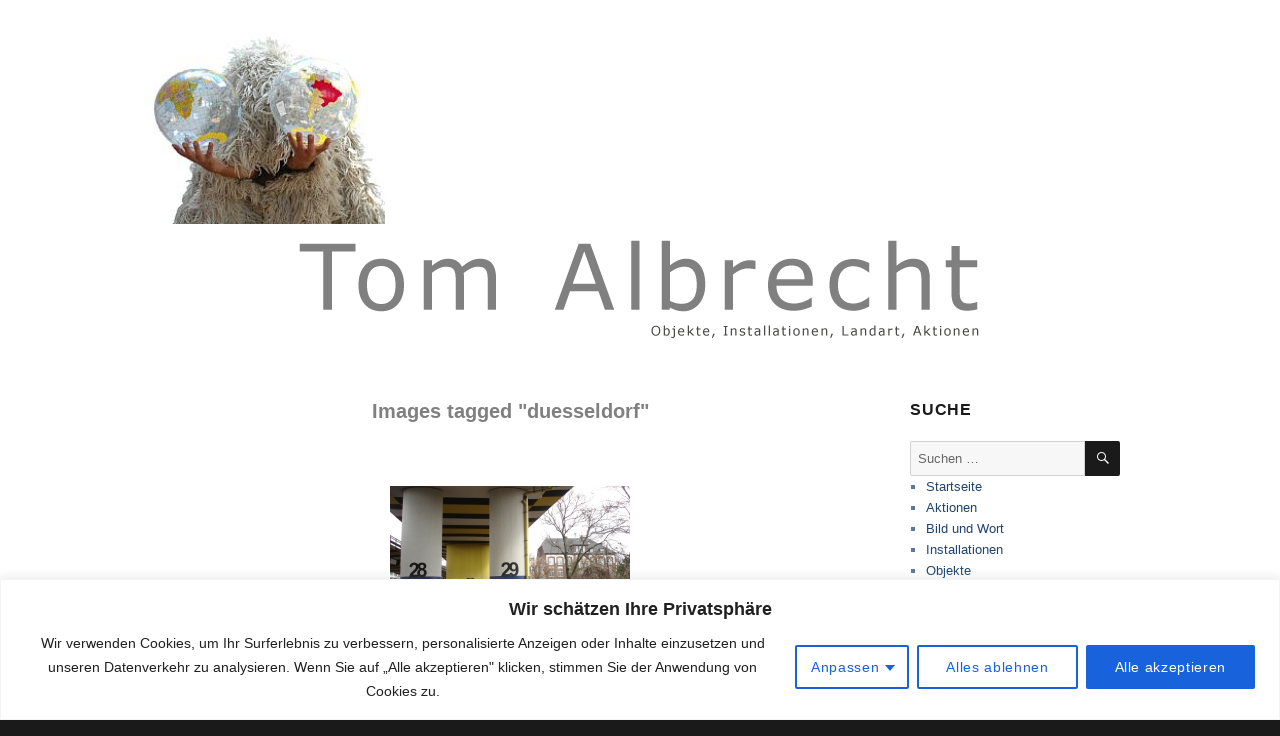

--- FILE ---
content_type: text/html; charset=UTF-8
request_url: https://www.tomalbrechtart.de/ngg_tag/duesseldorf/
body_size: 30576
content:
<!DOCTYPE html>
<html lang="de-DE" class="no-js">
<head>
<meta charset="UTF-8">
<meta name="viewport" content="width=device-width, initial-scale=1.0">
<link rel="profile" href="https://gmpg.org/xfn/11">
<link rel="pingback" href="https://www.tomalbrechtart.de/xmlrpc.php">
<script>(function(html){html.className = html.className.replace(/\bno-js\b/,'js')})(document.documentElement);</script>
<meta name='robots' content='index, follow, max-image-preview:large, max-snippet:-1, max-video-preview:-1' />
<style>img:is([sizes="auto" i], [sizes^="auto," i]) { contain-intrinsic-size: 3000px 1500px }</style>
<link rel="alternate" hreflang="de" href="https://www.tomalbrechtart.de/ngg_tag/duesseldorf/" />
<link rel="alternate" hreflang="en" href="https://www.tomalbrechtart.de/en/ngg_tag/duesseldorf-en/" />
<link rel="alternate" hreflang="x-default" href="https://www.tomalbrechtart.de/ngg_tag/duesseldorf/" />
<!-- This site is optimized with the Yoast SEO Premium plugin v24.5 (Yoast SEO v26.5) - https://yoast.com/wordpress/plugins/seo/ -->
<title>Düsseldorf Archive - Tom Albrecht</title>
<link rel="canonical" href="https://www.tomalbrechtart.de/ngg_tag/duesseldorf/" />
<meta property="og:locale" content="de_DE" />
<meta property="og:type" content="article" />
<meta property="og:title" content="Düsseldorf Archive" />
<meta property="og:url" content="https://www.tomalbrechtart.de/ngg_tag/duesseldorf/" />
<meta property="og:site_name" content="Tom Albrecht" />
<meta name="twitter:card" content="summary_large_image" />
<script type="application/ld+json" class="yoast-schema-graph">{"@context":"https://schema.org","@graph":[{"@type":"CollectionPage","@id":"https://www.tomalbrechtart.de/ngg_tag/duesseldorf/","url":"https://www.tomalbrechtart.de/ngg_tag/duesseldorf/","name":"Düsseldorf Archive - Tom Albrecht","isPartOf":{"@id":"https://www.tomalbrechtart.de/#website"},"breadcrumb":{"@id":"https://www.tomalbrechtart.de/ngg_tag/duesseldorf/#breadcrumb"},"inLanguage":"de"},{"@type":"BreadcrumbList","@id":"https://www.tomalbrechtart.de/ngg_tag/duesseldorf/#breadcrumb","itemListElement":[{"@type":"ListItem","position":1,"name":"Startseite","item":"https://www.tomalbrechtart.de/"},{"@type":"ListItem","position":2,"name":"Düsseldorf"}]},{"@type":"WebSite","@id":"https://www.tomalbrechtart.de/#website","url":"https://www.tomalbrechtart.de/","name":"Tom Albrecht","description":"Tom Albrecht: Sustainable Art","publisher":{"@id":"https://www.tomalbrechtart.de/#/schema/person/df54c589cf64a07e691c58d54bae7b67"},"potentialAction":[{"@type":"SearchAction","target":{"@type":"EntryPoint","urlTemplate":"https://www.tomalbrechtart.de/?s={search_term_string}"},"query-input":{"@type":"PropertyValueSpecification","valueRequired":true,"valueName":"search_term_string"}}],"inLanguage":"de"},{"@type":["Person","Organization"],"@id":"https://www.tomalbrechtart.de/#/schema/person/df54c589cf64a07e691c58d54bae7b67","name":"Tom","image":{"@type":"ImageObject","inLanguage":"de","@id":"https://www.tomalbrechtart.de/#/schema/person/image/","url":"https://www.tomalbrechtart.de/wp-content/uploads/2023/12/cropped-weltkugeln-logo-3.jpg","contentUrl":"https://www.tomalbrechtart.de/wp-content/uploads/2023/12/cropped-weltkugeln-logo-3.jpg","width":240,"height":199,"caption":"Tom"},"logo":{"@id":"https://www.tomalbrechtart.de/#/schema/person/image/"},"sameAs":["https://www.facebook.com/TomAlbrechtBerlin","https://www.instagram.com/tom_albrecht_art/"]}]}</script>
<!-- / Yoast SEO Premium plugin. -->
<link rel="alternate" type="application/rss+xml" title="Tom Albrecht &raquo; Feed" href="https://www.tomalbrechtart.de/feed/" />
<link rel="alternate" type="application/rss+xml" title="Tom Albrecht &raquo; Kommentar-Feed" href="https://www.tomalbrechtart.de/comments/feed/" />
<style>
.lazyload,
.lazyloading {
max-width: 100%;
}
</style>
<!-- <link rel='stylesheet' id='pt-cv-public-style-css' href='https://www.tomalbrechtart.de/wp-content/plugins/content-views-query-and-display-post-page/public/assets/css/cv.css?ver=4.2.1' media='all' /> -->
<!-- <link rel='stylesheet' id='wp-block-library-css' href='https://www.tomalbrechtart.de/wp-includes/css/dist/block-library/style.min.css?ver=2884ee7eba4e60cf581e1dde1b00b13c' media='all' /> -->
<link rel="stylesheet" type="text/css" href="//www.tomalbrechtart.de/wp-content/cache/wpfc-minified/ef9njhzg/bwpc4.css" media="all"/>
<style id='wp-block-library-theme-inline-css'>
.wp-block-audio :where(figcaption){color:#555;font-size:13px;text-align:center}.is-dark-theme .wp-block-audio :where(figcaption){color:#ffffffa6}.wp-block-audio{margin:0 0 1em}.wp-block-code{border:1px solid #ccc;border-radius:4px;font-family:Menlo,Consolas,monaco,monospace;padding:.8em 1em}.wp-block-embed :where(figcaption){color:#555;font-size:13px;text-align:center}.is-dark-theme .wp-block-embed :where(figcaption){color:#ffffffa6}.wp-block-embed{margin:0 0 1em}.blocks-gallery-caption{color:#555;font-size:13px;text-align:center}.is-dark-theme .blocks-gallery-caption{color:#ffffffa6}:root :where(.wp-block-image figcaption){color:#555;font-size:13px;text-align:center}.is-dark-theme :root :where(.wp-block-image figcaption){color:#ffffffa6}.wp-block-image{margin:0 0 1em}.wp-block-pullquote{border-bottom:4px solid;border-top:4px solid;color:currentColor;margin-bottom:1.75em}.wp-block-pullquote cite,.wp-block-pullquote footer,.wp-block-pullquote__citation{color:currentColor;font-size:.8125em;font-style:normal;text-transform:uppercase}.wp-block-quote{border-left:.25em solid;margin:0 0 1.75em;padding-left:1em}.wp-block-quote cite,.wp-block-quote footer{color:currentColor;font-size:.8125em;font-style:normal;position:relative}.wp-block-quote:where(.has-text-align-right){border-left:none;border-right:.25em solid;padding-left:0;padding-right:1em}.wp-block-quote:where(.has-text-align-center){border:none;padding-left:0}.wp-block-quote.is-large,.wp-block-quote.is-style-large,.wp-block-quote:where(.is-style-plain){border:none}.wp-block-search .wp-block-search__label{font-weight:700}.wp-block-search__button{border:1px solid #ccc;padding:.375em .625em}:where(.wp-block-group.has-background){padding:1.25em 2.375em}.wp-block-separator.has-css-opacity{opacity:.4}.wp-block-separator{border:none;border-bottom:2px solid;margin-left:auto;margin-right:auto}.wp-block-separator.has-alpha-channel-opacity{opacity:1}.wp-block-separator:not(.is-style-wide):not(.is-style-dots){width:100px}.wp-block-separator.has-background:not(.is-style-dots){border-bottom:none;height:1px}.wp-block-separator.has-background:not(.is-style-wide):not(.is-style-dots){height:2px}.wp-block-table{margin:0 0 1em}.wp-block-table td,.wp-block-table th{word-break:normal}.wp-block-table :where(figcaption){color:#555;font-size:13px;text-align:center}.is-dark-theme .wp-block-table :where(figcaption){color:#ffffffa6}.wp-block-video :where(figcaption){color:#555;font-size:13px;text-align:center}.is-dark-theme .wp-block-video :where(figcaption){color:#ffffffa6}.wp-block-video{margin:0 0 1em}:root :where(.wp-block-template-part.has-background){margin-bottom:0;margin-top:0;padding:1.25em 2.375em}
</style>
<style id='classic-theme-styles-inline-css'>
/*! This file is auto-generated */
.wp-block-button__link{color:#fff;background-color:#32373c;border-radius:9999px;box-shadow:none;text-decoration:none;padding:calc(.667em + 2px) calc(1.333em + 2px);font-size:1.125em}.wp-block-file__button{background:#32373c;color:#fff;text-decoration:none}
</style>
<style id='global-styles-inline-css'>
:root{--wp--preset--aspect-ratio--square: 1;--wp--preset--aspect-ratio--4-3: 4/3;--wp--preset--aspect-ratio--3-4: 3/4;--wp--preset--aspect-ratio--3-2: 3/2;--wp--preset--aspect-ratio--2-3: 2/3;--wp--preset--aspect-ratio--16-9: 16/9;--wp--preset--aspect-ratio--9-16: 9/16;--wp--preset--color--black: #000000;--wp--preset--color--cyan-bluish-gray: #abb8c3;--wp--preset--color--white: #fff;--wp--preset--color--pale-pink: #f78da7;--wp--preset--color--vivid-red: #cf2e2e;--wp--preset--color--luminous-vivid-orange: #ff6900;--wp--preset--color--luminous-vivid-amber: #fcb900;--wp--preset--color--light-green-cyan: #7bdcb5;--wp--preset--color--vivid-green-cyan: #00d084;--wp--preset--color--pale-cyan-blue: #8ed1fc;--wp--preset--color--vivid-cyan-blue: #0693e3;--wp--preset--color--vivid-purple: #9b51e0;--wp--preset--color--dark-gray: #1a1a1a;--wp--preset--color--medium-gray: #686868;--wp--preset--color--light-gray: #e5e5e5;--wp--preset--color--blue-gray: #4d545c;--wp--preset--color--bright-blue: #007acc;--wp--preset--color--light-blue: #9adffd;--wp--preset--color--dark-brown: #402b30;--wp--preset--color--medium-brown: #774e24;--wp--preset--color--dark-red: #640c1f;--wp--preset--color--bright-red: #ff675f;--wp--preset--color--yellow: #ffef8e;--wp--preset--gradient--vivid-cyan-blue-to-vivid-purple: linear-gradient(135deg,rgba(6,147,227,1) 0%,rgb(155,81,224) 100%);--wp--preset--gradient--light-green-cyan-to-vivid-green-cyan: linear-gradient(135deg,rgb(122,220,180) 0%,rgb(0,208,130) 100%);--wp--preset--gradient--luminous-vivid-amber-to-luminous-vivid-orange: linear-gradient(135deg,rgba(252,185,0,1) 0%,rgba(255,105,0,1) 100%);--wp--preset--gradient--luminous-vivid-orange-to-vivid-red: linear-gradient(135deg,rgba(255,105,0,1) 0%,rgb(207,46,46) 100%);--wp--preset--gradient--very-light-gray-to-cyan-bluish-gray: linear-gradient(135deg,rgb(238,238,238) 0%,rgb(169,184,195) 100%);--wp--preset--gradient--cool-to-warm-spectrum: linear-gradient(135deg,rgb(74,234,220) 0%,rgb(151,120,209) 20%,rgb(207,42,186) 40%,rgb(238,44,130) 60%,rgb(251,105,98) 80%,rgb(254,248,76) 100%);--wp--preset--gradient--blush-light-purple: linear-gradient(135deg,rgb(255,206,236) 0%,rgb(152,150,240) 100%);--wp--preset--gradient--blush-bordeaux: linear-gradient(135deg,rgb(254,205,165) 0%,rgb(254,45,45) 50%,rgb(107,0,62) 100%);--wp--preset--gradient--luminous-dusk: linear-gradient(135deg,rgb(255,203,112) 0%,rgb(199,81,192) 50%,rgb(65,88,208) 100%);--wp--preset--gradient--pale-ocean: linear-gradient(135deg,rgb(255,245,203) 0%,rgb(182,227,212) 50%,rgb(51,167,181) 100%);--wp--preset--gradient--electric-grass: linear-gradient(135deg,rgb(202,248,128) 0%,rgb(113,206,126) 100%);--wp--preset--gradient--midnight: linear-gradient(135deg,rgb(2,3,129) 0%,rgb(40,116,252) 100%);--wp--preset--font-size--small: 13px;--wp--preset--font-size--medium: 20px;--wp--preset--font-size--large: 36px;--wp--preset--font-size--x-large: 42px;--wp--preset--spacing--20: 0.44rem;--wp--preset--spacing--30: 0.67rem;--wp--preset--spacing--40: 1rem;--wp--preset--spacing--50: 1.5rem;--wp--preset--spacing--60: 2.25rem;--wp--preset--spacing--70: 3.38rem;--wp--preset--spacing--80: 5.06rem;--wp--preset--shadow--natural: 6px 6px 9px rgba(0, 0, 0, 0.2);--wp--preset--shadow--deep: 12px 12px 50px rgba(0, 0, 0, 0.4);--wp--preset--shadow--sharp: 6px 6px 0px rgba(0, 0, 0, 0.2);--wp--preset--shadow--outlined: 6px 6px 0px -3px rgba(255, 255, 255, 1), 6px 6px rgba(0, 0, 0, 1);--wp--preset--shadow--crisp: 6px 6px 0px rgba(0, 0, 0, 1);}:where(.is-layout-flex){gap: 0.5em;}:where(.is-layout-grid){gap: 0.5em;}body .is-layout-flex{display: flex;}.is-layout-flex{flex-wrap: wrap;align-items: center;}.is-layout-flex > :is(*, div){margin: 0;}body .is-layout-grid{display: grid;}.is-layout-grid > :is(*, div){margin: 0;}:where(.wp-block-columns.is-layout-flex){gap: 2em;}:where(.wp-block-columns.is-layout-grid){gap: 2em;}:where(.wp-block-post-template.is-layout-flex){gap: 1.25em;}:where(.wp-block-post-template.is-layout-grid){gap: 1.25em;}.has-black-color{color: var(--wp--preset--color--black) !important;}.has-cyan-bluish-gray-color{color: var(--wp--preset--color--cyan-bluish-gray) !important;}.has-white-color{color: var(--wp--preset--color--white) !important;}.has-pale-pink-color{color: var(--wp--preset--color--pale-pink) !important;}.has-vivid-red-color{color: var(--wp--preset--color--vivid-red) !important;}.has-luminous-vivid-orange-color{color: var(--wp--preset--color--luminous-vivid-orange) !important;}.has-luminous-vivid-amber-color{color: var(--wp--preset--color--luminous-vivid-amber) !important;}.has-light-green-cyan-color{color: var(--wp--preset--color--light-green-cyan) !important;}.has-vivid-green-cyan-color{color: var(--wp--preset--color--vivid-green-cyan) !important;}.has-pale-cyan-blue-color{color: var(--wp--preset--color--pale-cyan-blue) !important;}.has-vivid-cyan-blue-color{color: var(--wp--preset--color--vivid-cyan-blue) !important;}.has-vivid-purple-color{color: var(--wp--preset--color--vivid-purple) !important;}.has-black-background-color{background-color: var(--wp--preset--color--black) !important;}.has-cyan-bluish-gray-background-color{background-color: var(--wp--preset--color--cyan-bluish-gray) !important;}.has-white-background-color{background-color: var(--wp--preset--color--white) !important;}.has-pale-pink-background-color{background-color: var(--wp--preset--color--pale-pink) !important;}.has-vivid-red-background-color{background-color: var(--wp--preset--color--vivid-red) !important;}.has-luminous-vivid-orange-background-color{background-color: var(--wp--preset--color--luminous-vivid-orange) !important;}.has-luminous-vivid-amber-background-color{background-color: var(--wp--preset--color--luminous-vivid-amber) !important;}.has-light-green-cyan-background-color{background-color: var(--wp--preset--color--light-green-cyan) !important;}.has-vivid-green-cyan-background-color{background-color: var(--wp--preset--color--vivid-green-cyan) !important;}.has-pale-cyan-blue-background-color{background-color: var(--wp--preset--color--pale-cyan-blue) !important;}.has-vivid-cyan-blue-background-color{background-color: var(--wp--preset--color--vivid-cyan-blue) !important;}.has-vivid-purple-background-color{background-color: var(--wp--preset--color--vivid-purple) !important;}.has-black-border-color{border-color: var(--wp--preset--color--black) !important;}.has-cyan-bluish-gray-border-color{border-color: var(--wp--preset--color--cyan-bluish-gray) !important;}.has-white-border-color{border-color: var(--wp--preset--color--white) !important;}.has-pale-pink-border-color{border-color: var(--wp--preset--color--pale-pink) !important;}.has-vivid-red-border-color{border-color: var(--wp--preset--color--vivid-red) !important;}.has-luminous-vivid-orange-border-color{border-color: var(--wp--preset--color--luminous-vivid-orange) !important;}.has-luminous-vivid-amber-border-color{border-color: var(--wp--preset--color--luminous-vivid-amber) !important;}.has-light-green-cyan-border-color{border-color: var(--wp--preset--color--light-green-cyan) !important;}.has-vivid-green-cyan-border-color{border-color: var(--wp--preset--color--vivid-green-cyan) !important;}.has-pale-cyan-blue-border-color{border-color: var(--wp--preset--color--pale-cyan-blue) !important;}.has-vivid-cyan-blue-border-color{border-color: var(--wp--preset--color--vivid-cyan-blue) !important;}.has-vivid-purple-border-color{border-color: var(--wp--preset--color--vivid-purple) !important;}.has-vivid-cyan-blue-to-vivid-purple-gradient-background{background: var(--wp--preset--gradient--vivid-cyan-blue-to-vivid-purple) !important;}.has-light-green-cyan-to-vivid-green-cyan-gradient-background{background: var(--wp--preset--gradient--light-green-cyan-to-vivid-green-cyan) !important;}.has-luminous-vivid-amber-to-luminous-vivid-orange-gradient-background{background: var(--wp--preset--gradient--luminous-vivid-amber-to-luminous-vivid-orange) !important;}.has-luminous-vivid-orange-to-vivid-red-gradient-background{background: var(--wp--preset--gradient--luminous-vivid-orange-to-vivid-red) !important;}.has-very-light-gray-to-cyan-bluish-gray-gradient-background{background: var(--wp--preset--gradient--very-light-gray-to-cyan-bluish-gray) !important;}.has-cool-to-warm-spectrum-gradient-background{background: var(--wp--preset--gradient--cool-to-warm-spectrum) !important;}.has-blush-light-purple-gradient-background{background: var(--wp--preset--gradient--blush-light-purple) !important;}.has-blush-bordeaux-gradient-background{background: var(--wp--preset--gradient--blush-bordeaux) !important;}.has-luminous-dusk-gradient-background{background: var(--wp--preset--gradient--luminous-dusk) !important;}.has-pale-ocean-gradient-background{background: var(--wp--preset--gradient--pale-ocean) !important;}.has-electric-grass-gradient-background{background: var(--wp--preset--gradient--electric-grass) !important;}.has-midnight-gradient-background{background: var(--wp--preset--gradient--midnight) !important;}.has-small-font-size{font-size: var(--wp--preset--font-size--small) !important;}.has-medium-font-size{font-size: var(--wp--preset--font-size--medium) !important;}.has-large-font-size{font-size: var(--wp--preset--font-size--large) !important;}.has-x-large-font-size{font-size: var(--wp--preset--font-size--x-large) !important;}
:where(.wp-block-post-template.is-layout-flex){gap: 1.25em;}:where(.wp-block-post-template.is-layout-grid){gap: 1.25em;}
:where(.wp-block-columns.is-layout-flex){gap: 2em;}:where(.wp-block-columns.is-layout-grid){gap: 2em;}
:root :where(.wp-block-pullquote){font-size: 1.5em;line-height: 1.6;}
</style>
<style id='responsive-menu-inline-css'>
/** This file is major component of this plugin so please don't try to edit here. */
#rmp_menu_trigger-21131 {
width: 55px;
height: 55px;
position: fixed;
top: 0;
border-radius: 5px;
display: none;
text-decoration: none;
right: 0;
background: #dddddd;
transition: transform 0.5s, background-color 0.5s;
}
#rmp_menu_trigger-21131:hover, #rmp_menu_trigger-21131:focus {
background: #dddddd;
text-decoration: unset;
}
#rmp_menu_trigger-21131.is-active {
background: #dddddd;
}
#rmp_menu_trigger-21131 .rmp-trigger-box {
width: 25px;
color: #ffffff;
}
#rmp_menu_trigger-21131 .rmp-trigger-icon-active, #rmp_menu_trigger-21131 .rmp-trigger-text-open {
display: none;
}
#rmp_menu_trigger-21131.is-active .rmp-trigger-icon-active, #rmp_menu_trigger-21131.is-active .rmp-trigger-text-open {
display: inline;
}
#rmp_menu_trigger-21131.is-active .rmp-trigger-icon-inactive, #rmp_menu_trigger-21131.is-active .rmp-trigger-text {
display: none;
}
#rmp_menu_trigger-21131 .rmp-trigger-label {
color: #ffffff;
pointer-events: none;
line-height: 13px;
font-family: inherit;
font-size: 14px;
display: inline;
text-transform: inherit;
}
#rmp_menu_trigger-21131 .rmp-trigger-label.rmp-trigger-label-top {
display: block;
margin-bottom: 12px;
}
#rmp_menu_trigger-21131 .rmp-trigger-label.rmp-trigger-label-bottom {
display: block;
margin-top: 12px;
}
#rmp_menu_trigger-21131 .responsive-menu-pro-inner {
display: block;
}
#rmp_menu_trigger-21131 .rmp-trigger-icon-inactive .rmp-font-icon {
color: #000000;
}
#rmp_menu_trigger-21131 .responsive-menu-pro-inner, #rmp_menu_trigger-21131 .responsive-menu-pro-inner::before, #rmp_menu_trigger-21131 .responsive-menu-pro-inner::after {
width: 25px;
height: 3px;
background-color: #000000;
border-radius: 4px;
position: absolute;
}
#rmp_menu_trigger-21131 .rmp-trigger-icon-active .rmp-font-icon {
color: #000000;
}
#rmp_menu_trigger-21131.is-active .responsive-menu-pro-inner, #rmp_menu_trigger-21131.is-active .responsive-menu-pro-inner::before, #rmp_menu_trigger-21131.is-active .responsive-menu-pro-inner::after {
background-color: #000000;
}
#rmp_menu_trigger-21131:hover .rmp-trigger-icon-inactive .rmp-font-icon {
color: #000000;
}
#rmp_menu_trigger-21131:not(.is-active):hover .responsive-menu-pro-inner, #rmp_menu_trigger-21131:not(.is-active):hover .responsive-menu-pro-inner::before, #rmp_menu_trigger-21131:not(.is-active):hover .responsive-menu-pro-inner::after {
background-color: #000000;
}
#rmp_menu_trigger-21131 .responsive-menu-pro-inner::before {
top: 10px;
}
#rmp_menu_trigger-21131 .responsive-menu-pro-inner::after {
bottom: 10px;
}
#rmp_menu_trigger-21131.is-active .responsive-menu-pro-inner::after {
bottom: 0;
}
/* Hamburger menu styling */
@media screen and (max-width: 910px) {
/** Menu Title Style */
/** Menu Additional Content Style */
#secondary {
display: none !important;
}
#rmp_menu_trigger-21131 {
display: block;
}
#rmp-container-21131 {
position: fixed;
top: 0;
margin: 0;
transition: transform 0.5s;
overflow: auto;
display: block;
width: 75%;
background-color: #dddddd;
background-image: url("");
height: 100%;
left: 0;
padding-top: 0px;
padding-left: 0px;
padding-bottom: 0px;
padding-right: 0px;
}
#rmp-menu-wrap-21131 {
padding-top: 0px;
padding-left: 0px;
padding-bottom: 0px;
padding-right: 0px;
background-color: #dddddd;
}
#rmp-menu-wrap-21131 .rmp-menu, #rmp-menu-wrap-21131 .rmp-submenu {
width: 100%;
box-sizing: border-box;
margin: 0;
padding: 0;
}
#rmp-menu-wrap-21131 .rmp-submenu-depth-1 .rmp-menu-item-link {
padding-left: 10%;
}
#rmp-menu-wrap-21131 .rmp-submenu-depth-2 .rmp-menu-item-link {
padding-left: 15%;
}
#rmp-menu-wrap-21131 .rmp-submenu-depth-3 .rmp-menu-item-link {
padding-left: 20%;
}
#rmp-menu-wrap-21131 .rmp-submenu-depth-4 .rmp-menu-item-link {
padding-left: 25%;
}
#rmp-menu-wrap-21131 .rmp-submenu.rmp-submenu-open {
display: block;
}
#rmp-menu-wrap-21131 .rmp-menu-item {
width: 100%;
list-style: none;
margin: 0;
}
#rmp-menu-wrap-21131 .rmp-menu-item-link {
height: 40px;
line-height: 40px;
font-size: 13px;
border-bottom: 0px solid #212121;
font-family: inherit;
color: #000000;
text-align: left;
background-color: #dddddd;
font-weight: normal;
letter-spacing: 0px;
display: block;
box-sizing: border-box;
width: 100%;
text-decoration: none;
position: relative;
overflow: hidden;
transition: background-color 0.5s, border-color 0.5s, 0.5s;
padding: 0 5%;
padding-right: 50px;
}
#rmp-menu-wrap-21131 .rmp-menu-item-link:after, #rmp-menu-wrap-21131 .rmp-menu-item-link:before {
display: none;
}
#rmp-menu-wrap-21131 .rmp-menu-item-link:hover, #rmp-menu-wrap-21131 .rmp-menu-item-link:focus {
color: #000000;
border-color: #212121;
background-color: #dddddd;
}
#rmp-menu-wrap-21131 .rmp-menu-item-link:focus {
outline: none;
border-color: unset;
box-shadow: unset;
}
#rmp-menu-wrap-21131 .rmp-menu-item-link .rmp-font-icon {
height: 40px;
line-height: 40px;
margin-right: 10px;
font-size: 13px;
}
#rmp-menu-wrap-21131 .rmp-menu-current-item .rmp-menu-item-link {
color: #000000;
border-color: #212121;
background-color: #bdbbbb;
}
#rmp-menu-wrap-21131 .rmp-menu-current-item .rmp-menu-item-link:hover, #rmp-menu-wrap-21131 .rmp-menu-current-item .rmp-menu-item-link:focus {
color: #000000;
border-color: #3f3f3f;
background-color: #bdbbbb;
}
#rmp-menu-wrap-21131 .rmp-menu-subarrow {
position: absolute;
top: 0;
bottom: 0;
text-align: center;
overflow: hidden;
background-size: cover;
overflow: hidden;
right: 0;
border-left-style: solid;
border-left-color: #212121;
border-left-width: 1px;
height: 40px;
width: 40px;
color: #000000;
background-color: #dddddd;
}
#rmp-menu-wrap-21131 .rmp-menu-subarrow svg {
fill: #000000;
}
#rmp-menu-wrap-21131 .rmp-menu-subarrow:hover {
color: #000000;
border-color: #3f3f3f;
background-color: #dddddd;
}
#rmp-menu-wrap-21131 .rmp-menu-subarrow:hover svg {
fill: #000000;
}
#rmp-menu-wrap-21131 .rmp-menu-subarrow .rmp-font-icon {
margin-right: unset;
}
#rmp-menu-wrap-21131 .rmp-menu-subarrow * {
vertical-align: middle;
line-height: 40px;
}
#rmp-menu-wrap-21131 .rmp-menu-subarrow-active {
display: block;
background-size: cover;
color: #000000;
border-color: #212121;
background-color: #bdbbbb;
}
#rmp-menu-wrap-21131 .rmp-menu-subarrow-active svg {
fill: #000000;
}
#rmp-menu-wrap-21131 .rmp-menu-subarrow-active:hover {
color: #000000;
border-color: #3f3f3f;
background-color: #bdbbbb;
}
#rmp-menu-wrap-21131 .rmp-menu-subarrow-active:hover svg {
fill: #000000;
}
#rmp-menu-wrap-21131 .rmp-submenu {
display: none;
}
#rmp-menu-wrap-21131 .rmp-submenu .rmp-menu-item-link {
height: 40px;
line-height: 40px;
letter-spacing: 0px;
font-size: 13px;
border-bottom: 0px solid #212121;
font-family: inherit;
font-weight: normal;
color: #000000;
text-align: left;
background-color: #dddddd;
}
#rmp-menu-wrap-21131 .rmp-submenu .rmp-menu-item-link:hover, #rmp-menu-wrap-21131 .rmp-submenu .rmp-menu-item-link:focus {
color: #000000;
border-color: #212121;
background-color: #dddddd;
}
#rmp-menu-wrap-21131 .rmp-submenu .rmp-menu-current-item .rmp-menu-item-link {
color: #000000;
border-color: #212121;
background-color: #bdbbbb;
}
#rmp-menu-wrap-21131 .rmp-submenu .rmp-menu-current-item .rmp-menu-item-link:hover, #rmp-menu-wrap-21131 .rmp-submenu .rmp-menu-current-item .rmp-menu-item-link:focus {
color: #000000;
border-color: #3f3f3f;
background-color: #bdbbbb;
}
#rmp-menu-wrap-21131 .rmp-submenu .rmp-menu-subarrow {
right: 0;
border-right: unset;
border-left-style: solid;
border-left-color: #1d4354;
border-left-width: 0px;
height: 39px;
line-height: 39px;
width: 40px;
color: #fff;
background-color: inherit;
}
#rmp-menu-wrap-21131 .rmp-submenu .rmp-menu-subarrow:hover {
color: #fff;
border-color: #3f3f3f;
background-color: inherit;
}
#rmp-menu-wrap-21131 .rmp-submenu .rmp-menu-subarrow-active {
color: #fff;
border-color: #1d4354;
background-color: inherit;
}
#rmp-menu-wrap-21131 .rmp-submenu .rmp-menu-subarrow-active:hover {
color: #fff;
border-color: #3f3f3f;
background-color: inherit;
}
#rmp-menu-wrap-21131 .rmp-menu-item-description {
margin: 0;
padding: 5px 5%;
opacity: 0.8;
color: #000000;
}
#rmp-search-box-21131 {
display: block;
padding-top: 0px;
padding-left: 5%;
padding-bottom: 0px;
padding-right: 5%;
}
#rmp-search-box-21131 .rmp-search-form {
margin: 0;
}
#rmp-search-box-21131 .rmp-search-box {
background: #ffffff;
border: 1px solid #dadada;
color: #333333;
width: 100%;
padding: 0 5%;
border-radius: 30px;
height: 45px;
-webkit-appearance: none;
}
#rmp-search-box-21131 .rmp-search-box::placeholder {
color: #c7c7cd;
}
#rmp-search-box-21131 .rmp-search-box:focus {
background-color: #ffffff;
outline: 2px solid #dadada;
color: #333333;
}
#rmp-menu-title-21131 {
background-color: #212121;
color: #000000;
text-align: left;
font-size: 13px;
padding-top: 10%;
padding-left: 5%;
padding-bottom: 0%;
padding-right: 5%;
font-weight: 400;
transition: background-color 0.5s, border-color 0.5s, color 0.5s;
}
#rmp-menu-title-21131:hover {
background-color: #212121;
color: #000000;
}
#rmp-menu-title-21131 > .rmp-menu-title-link {
color: #000000;
width: 100%;
background-color: unset;
text-decoration: none;
}
#rmp-menu-title-21131 > .rmp-menu-title-link:hover {
color: #000000;
}
#rmp-menu-title-21131 .rmp-font-icon {
font-size: 13px;
}
#rmp-menu-additional-content-21131 {
padding-top: 0px;
padding-left: 5%;
padding-bottom: 0px;
padding-right: 5%;
color: #ffffff;
text-align: center;
font-size: 16px;
}
}
/**
This file contents common styling of menus.
*/
.rmp-container {
display: none;
visibility: visible;
padding: 0px 0px 0px 0px;
z-index: 99998;
transition: all 0.3s;
/** Scrolling bar in menu setting box **/
}
.rmp-container.rmp-fade-top, .rmp-container.rmp-fade-left, .rmp-container.rmp-fade-right, .rmp-container.rmp-fade-bottom {
display: none;
}
.rmp-container.rmp-slide-left, .rmp-container.rmp-push-left {
transform: translateX(-100%);
-ms-transform: translateX(-100%);
-webkit-transform: translateX(-100%);
-moz-transform: translateX(-100%);
}
.rmp-container.rmp-slide-left.rmp-menu-open, .rmp-container.rmp-push-left.rmp-menu-open {
transform: translateX(0);
-ms-transform: translateX(0);
-webkit-transform: translateX(0);
-moz-transform: translateX(0);
}
.rmp-container.rmp-slide-right, .rmp-container.rmp-push-right {
transform: translateX(100%);
-ms-transform: translateX(100%);
-webkit-transform: translateX(100%);
-moz-transform: translateX(100%);
}
.rmp-container.rmp-slide-right.rmp-menu-open, .rmp-container.rmp-push-right.rmp-menu-open {
transform: translateX(0);
-ms-transform: translateX(0);
-webkit-transform: translateX(0);
-moz-transform: translateX(0);
}
.rmp-container.rmp-slide-top, .rmp-container.rmp-push-top {
transform: translateY(-100%);
-ms-transform: translateY(-100%);
-webkit-transform: translateY(-100%);
-moz-transform: translateY(-100%);
}
.rmp-container.rmp-slide-top.rmp-menu-open, .rmp-container.rmp-push-top.rmp-menu-open {
transform: translateY(0);
-ms-transform: translateY(0);
-webkit-transform: translateY(0);
-moz-transform: translateY(0);
}
.rmp-container.rmp-slide-bottom, .rmp-container.rmp-push-bottom {
transform: translateY(100%);
-ms-transform: translateY(100%);
-webkit-transform: translateY(100%);
-moz-transform: translateY(100%);
}
.rmp-container.rmp-slide-bottom.rmp-menu-open, .rmp-container.rmp-push-bottom.rmp-menu-open {
transform: translateX(0);
-ms-transform: translateX(0);
-webkit-transform: translateX(0);
-moz-transform: translateX(0);
}
.rmp-container::-webkit-scrollbar {
width: 0px;
}
.rmp-container ::-webkit-scrollbar-track {
box-shadow: inset 0 0 5px transparent;
}
.rmp-container ::-webkit-scrollbar-thumb {
background: transparent;
}
.rmp-container ::-webkit-scrollbar-thumb:hover {
background: transparent;
}
.rmp-container .rmp-menu-wrap .rmp-menu {
transition: none;
border-radius: 0;
box-shadow: none;
background: none;
border: 0;
bottom: auto;
box-sizing: border-box;
clip: auto;
color: #666;
display: block;
float: none;
font-family: inherit;
font-size: 14px;
height: auto;
left: auto;
line-height: 1.7;
list-style-type: none;
margin: 0;
min-height: auto;
max-height: none;
opacity: 1;
outline: none;
overflow: visible;
padding: 0;
position: relative;
pointer-events: auto;
right: auto;
text-align: left;
text-decoration: none;
text-indent: 0;
text-transform: none;
transform: none;
top: auto;
visibility: inherit;
width: auto;
word-wrap: break-word;
white-space: normal;
}
.rmp-container .rmp-menu-additional-content {
display: block;
word-break: break-word;
}
.rmp-container .rmp-menu-title {
display: flex;
flex-direction: column;
}
.rmp-container .rmp-menu-title .rmp-menu-title-image {
max-width: 100%;
margin-bottom: 15px;
display: block;
margin: auto;
margin-bottom: 15px;
}
button.rmp_menu_trigger {
z-index: 999999;
overflow: hidden;
outline: none;
border: 0;
display: none;
margin: 0;
transition: transform 0.5s, background-color 0.5s;
padding: 0;
}
button.rmp_menu_trigger .responsive-menu-pro-inner::before, button.rmp_menu_trigger .responsive-menu-pro-inner::after {
content: "";
display: block;
}
button.rmp_menu_trigger .responsive-menu-pro-inner::before {
top: 10px;
}
button.rmp_menu_trigger .responsive-menu-pro-inner::after {
bottom: 10px;
}
button.rmp_menu_trigger .rmp-trigger-box {
width: 40px;
display: inline-block;
position: relative;
pointer-events: none;
vertical-align: super;
}
.admin-bar .rmp-container, .admin-bar .rmp_menu_trigger {
margin-top: 32px !important;
}
@media screen and (max-width: 782px) {
.admin-bar .rmp-container, .admin-bar .rmp_menu_trigger {
margin-top: 46px !important;
}
}
/*  Menu Trigger Boring Animation */
.rmp-menu-trigger-boring .responsive-menu-pro-inner {
transition-property: none;
}
.rmp-menu-trigger-boring .responsive-menu-pro-inner::after, .rmp-menu-trigger-boring .responsive-menu-pro-inner::before {
transition-property: none;
}
.rmp-menu-trigger-boring.is-active .responsive-menu-pro-inner {
transform: rotate(45deg);
}
.rmp-menu-trigger-boring.is-active .responsive-menu-pro-inner:before {
top: 0;
opacity: 0;
}
.rmp-menu-trigger-boring.is-active .responsive-menu-pro-inner:after {
bottom: 0;
transform: rotate(-90deg);
}
#secondary { display: block !important; }
</style>
<!-- <link rel='stylesheet' id='dashicons-css' href='https://www.tomalbrechtart.de/wp-includes/css/dashicons.min.css?ver=2884ee7eba4e60cf581e1dde1b00b13c' media='all' /> -->
<!-- <link rel='stylesheet' id='ngg_trigger_buttons-css' href='https://www.tomalbrechtart.de/wp-content/plugins/nextgen-gallery/static/GalleryDisplay/trigger_buttons.css?ver=3.59.12' media='all' /> -->
<!-- <link rel='stylesheet' id='fancybox-0-css' href='https://www.tomalbrechtart.de/wp-content/plugins/nextgen-gallery/static/Lightbox/fancybox/jquery.fancybox-1.3.4.css?ver=3.59.12' media='all' /> -->
<!-- <link rel='stylesheet' id='fontawesome_v4_shim_style-css' href='https://www.tomalbrechtart.de/wp-content/plugins/nextgen-gallery/static/FontAwesome/css/v4-shims.min.css?ver=2884ee7eba4e60cf581e1dde1b00b13c' media='all' /> -->
<!-- <link rel='stylesheet' id='fontawesome-css' href='https://www.tomalbrechtart.de/wp-content/plugins/nextgen-gallery/static/FontAwesome/css/all.min.css?ver=2884ee7eba4e60cf581e1dde1b00b13c' media='all' /> -->
<!-- <link rel='stylesheet' id='nextgen_pagination_style-css' href='https://www.tomalbrechtart.de/wp-content/plugins/nextgen-gallery/static/GalleryDisplay/pagination_style.css?ver=3.59.12' media='all' /> -->
<!-- <link rel='stylesheet' id='nextgen_basic_thumbnails_style-css' href='https://www.tomalbrechtart.de/wp-content/plugins/nextgen-gallery/static/Thumbnails/nextgen_basic_thumbnails.css?ver=3.59.12' media='all' /> -->
<!-- <link rel='stylesheet' id='wpml-legacy-dropdown-0-css' href='https://www.tomalbrechtart.de/wp-content/plugins/sitepress-multilingual-cms/templates/language-switchers/legacy-dropdown/style.min.css?ver=1' media='all' /> -->
<!-- <link rel='stylesheet' id='parent-style-css' href='https://www.tomalbrechtart.de/wp-content/themes/twentysixteen/style.css?ver=2884ee7eba4e60cf581e1dde1b00b13c' media='all' /> -->
<!-- <link rel='stylesheet' id='child-style-css' href='https://www.tomalbrechtart.de/wp-content/themes/tomalbrechtart/css/main.min.css?ver=2884ee7eba4e60cf581e1dde1b00b13c' media='all' /> -->
<!-- <link rel='stylesheet' id='twentysixteen-fonts-css' href='https://www.tomalbrechtart.de/wp-content/themes/twentysixteen/fonts/merriweather-plus-montserrat-plus-inconsolata.css?ver=20230328' media='all' /> -->
<!-- <link rel='stylesheet' id='genericons-css' href='https://www.tomalbrechtart.de/wp-content/themes/twentysixteen/genericons/genericons.css?ver=20201208' media='all' /> -->
<!-- <link rel='stylesheet' id='twentysixteen-style-css' href='https://www.tomalbrechtart.de/wp-content/themes/tomalbrechtart/style.css?ver=20250715' media='all' /> -->
<!-- <link rel='stylesheet' id='twentysixteen-block-style-css' href='https://www.tomalbrechtart.de/wp-content/themes/twentysixteen/css/blocks.css?ver=20240817' media='all' /> -->
<link rel="stylesheet" type="text/css" href="//www.tomalbrechtart.de/wp-content/cache/wpfc-minified/q6oaelld/bwpc4.css" media="all"/>
<!--[if lt IE 10]>
<link rel='stylesheet' id='twentysixteen-ie-css' href='https://www.tomalbrechtart.de/wp-content/themes/twentysixteen/css/ie.css?ver=20170530' media='all' />
<![endif]-->
<!--[if lt IE 9]>
<link rel='stylesheet' id='twentysixteen-ie8-css' href='https://www.tomalbrechtart.de/wp-content/themes/twentysixteen/css/ie8.css?ver=20170530' media='all' />
<![endif]-->
<!--[if lt IE 8]>
<link rel='stylesheet' id='twentysixteen-ie7-css' href='https://www.tomalbrechtart.de/wp-content/themes/twentysixteen/css/ie7.css?ver=20170530' media='all' />
<![endif]-->
<!-- <link rel='stylesheet' id='slb_core-css' href='https://www.tomalbrechtart.de/wp-content/plugins/simple-lightbox/client/css/app.css?ver=2.9.4' media='all' /> -->
<link rel="stylesheet" type="text/css" href="//www.tomalbrechtart.de/wp-content/cache/wpfc-minified/87fk6ylq/bwpc4.css" media="all"/>
<script id="wpml-cookie-js-extra">
var wpml_cookies = {"wp-wpml_current_language":{"value":"de","expires":1,"path":"\/"}};
var wpml_cookies = {"wp-wpml_current_language":{"value":"de","expires":1,"path":"\/"}};
</script>
<script src='//www.tomalbrechtart.de/wp-content/cache/wpfc-minified/jyp2bzs5/bwpc4.js' type="text/javascript"></script>
<!-- <script src="https://www.tomalbrechtart.de/wp-content/plugins/sitepress-multilingual-cms/res/js/cookies/language-cookie.js?ver=486900" id="wpml-cookie-js" defer data-wp-strategy="defer"></script> -->
<script id="cookie-law-info-js-extra">
var _ckyConfig = {"_ipData":[],"_assetsURL":"https:\/\/www.tomalbrechtart.de\/wp-content\/plugins\/cookie-law-info\/lite\/frontend\/images\/","_publicURL":"https:\/\/www.tomalbrechtart.de","_expiry":"365","_categories":[{"name":"Notwendige","slug":"necessary","isNecessary":true,"ccpaDoNotSell":true,"cookies":[],"active":true,"defaultConsent":{"gdpr":true,"ccpa":true}},{"name":"Funktionale","slug":"functional","isNecessary":false,"ccpaDoNotSell":true,"cookies":[],"active":true,"defaultConsent":{"gdpr":false,"ccpa":false}},{"name":"Analyse","slug":"analytics","isNecessary":false,"ccpaDoNotSell":true,"cookies":[],"active":true,"defaultConsent":{"gdpr":false,"ccpa":false}},{"name":"Leistungs","slug":"performance","isNecessary":false,"ccpaDoNotSell":true,"cookies":[],"active":true,"defaultConsent":{"gdpr":false,"ccpa":false}},{"name":"Werbe","slug":"advertisement","isNecessary":false,"ccpaDoNotSell":true,"cookies":[],"active":true,"defaultConsent":{"gdpr":false,"ccpa":false}}],"_activeLaw":"gdpr","_rootDomain":"","_block":"1","_showBanner":"1","_bannerConfig":{"settings":{"type":"classic","preferenceCenterType":"pushdown","position":"bottom","applicableLaw":"gdpr"},"behaviours":{"reloadBannerOnAccept":false,"loadAnalyticsByDefault":false,"animations":{"onLoad":"animate","onHide":"sticky"}},"config":{"revisitConsent":{"status":true,"tag":"revisit-consent","position":"bottom-left","meta":{"url":"#"},"styles":{"background-color":"#0056A7"},"elements":{"title":{"type":"text","tag":"revisit-consent-title","status":true,"styles":{"color":"#0056a7"}}}},"preferenceCenter":{"toggle":{"status":true,"tag":"detail-category-toggle","type":"toggle","states":{"active":{"styles":{"background-color":"#1863DC"}},"inactive":{"styles":{"background-color":"#D0D5D2"}}}}},"categoryPreview":{"status":false,"toggle":{"status":true,"tag":"detail-category-preview-toggle","type":"toggle","states":{"active":{"styles":{"background-color":"#1863DC"}},"inactive":{"styles":{"background-color":"#D0D5D2"}}}}},"videoPlaceholder":{"status":true,"styles":{"background-color":"#000000","border-color":"#000000cc","color":"#ffffff"}},"readMore":{"status":false,"tag":"readmore-button","type":"link","meta":{"noFollow":true,"newTab":true},"styles":{"color":"#1863DC","background-color":"transparent","border-color":"transparent"}},"showMore":{"status":true,"tag":"show-desc-button","type":"button","styles":{"color":"#1863DC"}},"showLess":{"status":true,"tag":"hide-desc-button","type":"button","styles":{"color":"#1863DC"}},"alwaysActive":{"status":true,"tag":"always-active","styles":{"color":"#008000"}},"manualLinks":{"status":true,"tag":"manual-links","type":"link","styles":{"color":"#1863DC"}},"auditTable":{"status":true},"optOption":{"status":true,"toggle":{"status":true,"tag":"optout-option-toggle","type":"toggle","states":{"active":{"styles":{"background-color":"#1863dc"}},"inactive":{"styles":{"background-color":"#FFFFFF"}}}}}}},"_version":"3.3.8","_logConsent":"1","_tags":[{"tag":"accept-button","styles":{"color":"#FFFFFF","background-color":"#1863DC","border-color":"#1863DC"}},{"tag":"reject-button","styles":{"color":"#1863DC","background-color":"transparent","border-color":"#1863DC"}},{"tag":"settings-button","styles":{"color":"#1863DC","background-color":"transparent","border-color":"#1863DC"}},{"tag":"readmore-button","styles":{"color":"#1863DC","background-color":"transparent","border-color":"transparent"}},{"tag":"donotsell-button","styles":{"color":"#1863DC","background-color":"transparent","border-color":"transparent"}},{"tag":"show-desc-button","styles":{"color":"#1863DC"}},{"tag":"hide-desc-button","styles":{"color":"#1863DC"}},{"tag":"cky-always-active","styles":[]},{"tag":"cky-link","styles":[]},{"tag":"accept-button","styles":{"color":"#FFFFFF","background-color":"#1863DC","border-color":"#1863DC"}},{"tag":"revisit-consent","styles":{"background-color":"#0056A7"}}],"_shortCodes":[{"key":"cky_readmore","content":"<a href=\"#\" class=\"cky-policy\" aria-label=\"Cookie-Richtlinie\" target=\"_blank\" rel=\"noopener\" data-cky-tag=\"readmore-button\">Cookie-Richtlinie<\/a>","tag":"readmore-button","status":false,"attributes":{"rel":"nofollow","target":"_blank"}},{"key":"cky_show_desc","content":"<button class=\"cky-show-desc-btn\" data-cky-tag=\"show-desc-button\" aria-label=\"Mehr zeigen\">Mehr zeigen<\/button>","tag":"show-desc-button","status":true,"attributes":[]},{"key":"cky_hide_desc","content":"<button class=\"cky-show-desc-btn\" data-cky-tag=\"hide-desc-button\" aria-label=\"Weniger zeigen\">Weniger zeigen<\/button>","tag":"hide-desc-button","status":true,"attributes":[]},{"key":"cky_optout_show_desc","content":"[cky_optout_show_desc]","tag":"optout-show-desc-button","status":true,"attributes":[]},{"key":"cky_optout_hide_desc","content":"[cky_optout_hide_desc]","tag":"optout-hide-desc-button","status":true,"attributes":[]},{"key":"cky_category_toggle_label","content":"[cky_{{status}}_category_label] [cky_preference_{{category_slug}}_title]","tag":"","status":true,"attributes":[]},{"key":"cky_enable_category_label","content":"Erm\u00f6glichen","tag":"","status":true,"attributes":[]},{"key":"cky_disable_category_label","content":"Deaktivieren","tag":"","status":true,"attributes":[]},{"key":"cky_video_placeholder","content":"<div class=\"video-placeholder-normal\" data-cky-tag=\"video-placeholder\" id=\"[UNIQUEID]\"><p class=\"video-placeholder-text-normal\" data-cky-tag=\"placeholder-title\">Bitte akzeptieren Sie die Cookie-Einwilligung<\/p><\/div>","tag":"","status":true,"attributes":[]},{"key":"cky_enable_optout_label","content":"Erm\u00f6glichen","tag":"","status":true,"attributes":[]},{"key":"cky_disable_optout_label","content":"Deaktivieren","tag":"","status":true,"attributes":[]},{"key":"cky_optout_toggle_label","content":"[cky_{{status}}_optout_label] [cky_optout_option_title]","tag":"","status":true,"attributes":[]},{"key":"cky_optout_option_title","content":"Verkaufe meine pers\u00f6nlichen Daten nicht","tag":"","status":true,"attributes":[]},{"key":"cky_optout_close_label","content":"Nah dran","tag":"","status":true,"attributes":[]},{"key":"cky_preference_close_label","content":"Nah dran","tag":"","status":true,"attributes":[]}],"_rtl":"","_language":"de","_providersToBlock":[]};
var _ckyStyles = {"css":".cky-hide{display: none;}.cky-btn-revisit-wrapper{display: flex; align-items: center; justify-content: center; background: #0056a7; width: 45px; height: 45px; border-radius: 50%; position: fixed; z-index: 999999; cursor: pointer;}.cky-revisit-bottom-left{bottom: 15px; left: 15px;}.cky-revisit-bottom-right{bottom: 15px; right: 15px;}.cky-btn-revisit-wrapper .cky-btn-revisit{display: flex; align-items: center; justify-content: center; background: none; border: none; cursor: pointer; position: relative; margin: 0; padding: 0;}.cky-btn-revisit-wrapper .cky-btn-revisit img{max-width: fit-content; margin: 0; height: 30px; width: 30px;}.cky-revisit-bottom-left:hover::before{content: attr(data-tooltip); position: absolute; background: #4E4B66; color: #ffffff; left: calc(100% + 7px); font-size: 12px; line-height: 16px; width: max-content; padding: 4px 8px; border-radius: 4px;}.cky-revisit-bottom-left:hover::after{position: absolute; content: \"\"; border: 5px solid transparent; left: calc(100% + 2px); border-left-width: 0; border-right-color: #4E4B66;}.cky-revisit-bottom-right:hover::before{content: attr(data-tooltip); position: absolute; background: #4E4B66; color: #ffffff; right: calc(100% + 7px); font-size: 12px; line-height: 16px; width: max-content; padding: 4px 8px; border-radius: 4px;}.cky-revisit-bottom-right:hover::after{position: absolute; content: \"\"; border: 5px solid transparent; right: calc(100% + 2px); border-right-width: 0; border-left-color: #4E4B66;}.cky-revisit-hide{display: none;}.cky-consent-container{position: fixed; width: 100%; box-sizing: border-box; z-index: 9999999;}.cky-classic-bottom{bottom: 0; left: 0;}.cky-classic-top{top: 0; left: 0;}.cky-consent-container .cky-consent-bar{background: #ffffff; border: 1px solid; padding: 16.5px 24px; box-shadow: 0 -1px 10px 0 #acabab4d;}.cky-consent-bar .cky-banner-btn-close{position: absolute; right: 9px; top: 5px; background: none; border: none; cursor: pointer; padding: 0; margin: 0; height: auto; width: auto; min-height: 0; line-height: 0; text-shadow: none; box-shadow: none;}.cky-consent-bar .cky-banner-btn-close img{width: 9px; height: 9px; margin: 0;}.cky-custom-brand-logo-wrapper .cky-custom-brand-logo{width: 100px; height: auto; margin: 0 0 10px 0;}.cky-notice .cky-title{color: #212121; font-weight: 700; font-size: 18px; line-height: 24px; margin: 0 0 10px 0;}.cky-notice-group{display: flex; justify-content: space-between; align-items: center;}.cky-notice-des *{font-size: 14px;}.cky-notice-des{color: #212121; font-size: 14px; line-height: 24px; font-weight: 400;}.cky-notice-des img{height: 25px; width: 25px;}.cky-consent-bar .cky-notice-des p{color: inherit; margin-top: 0; overflow-wrap: break-word;}.cky-notice-des p:last-child{margin-bottom: 0;}.cky-notice-des a.cky-policy,.cky-notice-des button.cky-policy{font-size: 14px; color: #1863dc; white-space: nowrap; cursor: pointer; background: transparent; border: 1px solid; text-decoration: underline;}.cky-notice-des button.cky-policy{padding: 0;}.cky-notice-des a.cky-policy:focus-visible,.cky-consent-bar .cky-banner-btn-close:focus-visible,.cky-notice-des button.cky-policy:focus-visible,.cky-category-direct-switch input[type=\"checkbox\"]:focus-visible,.cky-preference-content-wrapper .cky-show-desc-btn:focus-visible,.cky-accordion-header .cky-accordion-btn:focus-visible,.cky-switch input[type=\"checkbox\"]:focus-visible,.cky-footer-wrapper a:focus-visible,.cky-btn:focus-visible{outline: 2px solid #1863dc; outline-offset: 2px;}.cky-btn:focus:not(:focus-visible),.cky-accordion-header .cky-accordion-btn:focus:not(:focus-visible),.cky-preference-content-wrapper .cky-show-desc-btn:focus:not(:focus-visible),.cky-btn-revisit-wrapper .cky-btn-revisit:focus:not(:focus-visible),.cky-preference-header .cky-btn-close:focus:not(:focus-visible),.cky-banner-btn-close:focus:not(:focus-visible){outline: 0;}button.cky-show-desc-btn:not(:hover):not(:active){color: #1863dc; background: transparent;}button.cky-accordion-btn:not(:hover):not(:active),button.cky-banner-btn-close:not(:hover):not(:active),button.cky-btn-close:not(:hover):not(:active),button.cky-btn-revisit:not(:hover):not(:active){background: transparent;}.cky-consent-bar button:hover,.cky-modal.cky-modal-open button:hover,.cky-consent-bar button:focus,.cky-modal.cky-modal-open button:focus{text-decoration: none;}.cky-notice-btn-wrapper{display: flex; justify-content: center; align-items: center; margin-left: 15px;}.cky-notice-btn-wrapper .cky-btn{text-shadow: none; box-shadow: none;}.cky-btn{font-size: 14px; font-family: inherit; line-height: 24px; padding: 8px 27px; font-weight: 500; margin: 0 8px 0 0; border-radius: 2px; white-space: nowrap; cursor: pointer; text-align: center; text-transform: none; min-height: 0;}.cky-btn:hover{opacity: 0.8;}.cky-btn-customize{color: #1863dc; background: transparent; border: 2px solid; border-color: #1863dc; padding: 8px 28px 8px 14px; position: relative;}.cky-btn-reject{color: #1863dc; background: transparent; border: 2px solid #1863dc;}.cky-btn-accept{background: #1863dc; color: #ffffff; border: 2px solid #1863dc;}.cky-consent-bar .cky-btn-customize::after{position: absolute; content: \"\"; display: inline-block; top: 18px; right: 12px; border-left: 5px solid transparent; border-right: 5px solid transparent; border-top: 6px solid; border-top-color: inherit;}.cky-consent-container.cky-consent-bar-expand .cky-btn-customize::after{transform: rotate(-180deg);}.cky-btn:last-child{margin-right: 0;}@media (max-width: 768px){.cky-notice-group{display: block;}.cky-notice-btn-wrapper{margin: 0;}.cky-notice-btn-wrapper{flex-wrap: wrap;}.cky-notice-btn-wrapper .cky-btn{flex: auto; max-width: 100%; margin-top: 10px; white-space: unset;}}@media (max-width: 576px){.cky-btn-accept{order: 1; width: 100%;}.cky-btn-customize{order: 2;}.cky-btn-reject{order: 3; margin-right: 0;}.cky-consent-container.cky-consent-bar-expand .cky-consent-bar{display: none;}.cky-consent-container .cky-consent-bar{padding: 16.5px 0;}.cky-custom-brand-logo-wrapper .cky-custom-brand-logo, .cky-notice .cky-title, .cky-notice-des, .cky-notice-btn-wrapper, .cky-category-direct-preview-wrapper{padding: 0 24px;}.cky-notice-des{max-height: 40vh; overflow-y: scroll;}}@media (max-width: 352px){.cky-notice .cky-title{font-size: 16px;}.cky-notice-des *{font-size: 12px;}.cky-notice-des, .cky-btn, .cky-notice-des a.cky-policy{font-size: 12px;}}.cky-preference-wrapper{display: none;}.cky-consent-container.cky-classic-bottom.cky-consent-bar-expand{animation: cky-classic-expand 1s;}.cky-consent-container.cky-classic-bottom.cky-consent-bar-expand .cky-preference-wrapper{display: block;}@keyframes cky-classic-expand{0%{transform: translateY(50%);}100%{transform: translateY(0%);}}.cky-consent-container.cky-classic-top .cky-preference-wrapper{animation: cky-classic-top-expand 1s;}.cky-consent-container.cky-classic-top.cky-consent-bar-expand .cky-preference-wrapper{display: block;}@keyframes cky-classic-top-expand{0%{opacity: 0; transform: translateY(-50%);}50%{opacity: 0;}100%{opacity: 1; transform: translateY(0%);}}.cky-preference{padding: 0 24px; color: #212121; overflow-y: scroll; max-height: 48vh;}.cky-preference-center,.cky-preference,.cky-preference-header,.cky-footer-wrapper{background-color: inherit;}.cky-preference-center,.cky-preference,.cky-preference-body-wrapper,.cky-accordion-wrapper{color: inherit;}.cky-preference-header .cky-btn-close{cursor: pointer; vertical-align: middle; padding: 0; margin: 0; display: none; background: none; border: none; height: auto; width: auto; min-height: 0; line-height: 0; box-shadow: none; text-shadow: none;}.cky-preference-header .cky-btn-close img{margin: 0; height: 10px; width: 10px;}.cky-preference-header{margin: 16px 0 0 0; display: flex; align-items: center; justify-content: space-between;}.cky-preference-header .cky-preference-title{font-size: 18px; font-weight: 700; line-height: 24px;}.cky-preference-content-wrapper *{font-size: 14px;}.cky-preference-content-wrapper{font-size: 14px; line-height: 24px; font-weight: 400; padding: 12px 0; border-bottom: 1px solid;}.cky-preference-content-wrapper img{height: 25px; width: 25px;}.cky-preference-content-wrapper .cky-show-desc-btn{font-size: 14px; font-family: inherit; color: #1863dc; text-decoration: none; line-height: 24px; padding: 0; margin: 0; white-space: nowrap; cursor: pointer; background: transparent; border-color: transparent; text-transform: none; min-height: 0; text-shadow: none; box-shadow: none;}.cky-preference-body-wrapper .cky-preference-content-wrapper p{color: inherit; margin-top: 0;}.cky-accordion-wrapper{margin-bottom: 10px;}.cky-accordion{border-bottom: 1px solid;}.cky-accordion:last-child{border-bottom: none;}.cky-accordion .cky-accordion-item{display: flex; margin-top: 10px;}.cky-accordion .cky-accordion-body{display: none;}.cky-accordion.cky-accordion-active .cky-accordion-body{display: block; padding: 0 22px; margin-bottom: 16px;}.cky-accordion-header-wrapper{cursor: pointer; width: 100%;}.cky-accordion-item .cky-accordion-header{display: flex; justify-content: space-between; align-items: center;}.cky-accordion-header .cky-accordion-btn{font-size: 16px; font-family: inherit; color: #212121; line-height: 24px; background: none; border: none; font-weight: 700; padding: 0; margin: 0; cursor: pointer; text-transform: none; min-height: 0; text-shadow: none; box-shadow: none;}.cky-accordion-header .cky-always-active{color: #008000; font-weight: 600; line-height: 24px; font-size: 14px;}.cky-accordion-header-des *{font-size: 14px;}.cky-accordion-header-des{color: #212121; font-size: 14px; line-height: 24px; margin: 10px 0 16px 0;}.cky-accordion-header-wrapper .cky-accordion-header-des p{color: inherit; margin-top: 0;}.cky-accordion-chevron{margin-right: 22px; position: relative; cursor: pointer;}.cky-accordion-chevron-hide{display: none;}.cky-accordion .cky-accordion-chevron i::before{content: \"\"; position: absolute; border-right: 1.4px solid; border-bottom: 1.4px solid; border-color: inherit; height: 6px; width: 6px; -webkit-transform: rotate(-45deg); -moz-transform: rotate(-45deg); -ms-transform: rotate(-45deg); -o-transform: rotate(-45deg); transform: rotate(-45deg); transition: all 0.2s ease-in-out; top: 8px;}.cky-accordion.cky-accordion-active .cky-accordion-chevron i::before{-webkit-transform: rotate(45deg); -moz-transform: rotate(45deg); -ms-transform: rotate(45deg); -o-transform: rotate(45deg); transform: rotate(45deg);}.cky-audit-table{background: #f4f4f4; border-radius: 6px;}.cky-audit-table .cky-empty-cookies-text{color: inherit; font-size: 12px; line-height: 24px; margin: 0; padding: 10px;}.cky-audit-table .cky-cookie-des-table{font-size: 12px; line-height: 24px; font-weight: normal; padding: 15px 10px; border-bottom: 1px solid; border-bottom-color: inherit; margin: 0;}.cky-audit-table .cky-cookie-des-table:last-child{border-bottom: none;}.cky-audit-table .cky-cookie-des-table li{list-style-type: none; display: flex; padding: 3px 0;}.cky-audit-table .cky-cookie-des-table li:first-child{padding-top: 0;}.cky-cookie-des-table li div:first-child{width: 100px; font-weight: 600; word-break: break-word; word-wrap: break-word;}.cky-cookie-des-table li div:last-child{flex: 1; word-break: break-word; word-wrap: break-word; margin-left: 8px;}.cky-cookie-des-table li div:last-child p{color: inherit; margin-top: 0;}.cky-cookie-des-table li div:last-child p:last-child{margin-bottom: 0;}.cky-prefrence-btn-wrapper{display: flex; align-items: center; justify-content: flex-end; padding: 18px 24px; border-top: 1px solid;}.cky-prefrence-btn-wrapper .cky-btn{text-shadow: none; box-shadow: none;}.cky-category-direct-preview-btn-wrapper .cky-btn-preferences{text-shadow: none; box-shadow: none;}.cky-prefrence-btn-wrapper .cky-btn-accept,.cky-prefrence-btn-wrapper .cky-btn-reject{display: none;}.cky-btn-preferences{color: #1863dc; background: transparent; border: 2px solid #1863dc;}.cky-footer-wrapper{position: relative;}.cky-footer-shadow{display: block; width: 100%; height: 40px; background: linear-gradient(180deg, rgba(255, 255, 255, 0) 0%, #ffffff 100%); position: absolute; bottom: 100%;}.cky-preference-center,.cky-preference,.cky-preference-body-wrapper,.cky-preference-content-wrapper,.cky-accordion-wrapper,.cky-accordion,.cky-footer-wrapper,.cky-prefrence-btn-wrapper{border-color: inherit;}@media (max-width: 768px){.cky-preference{max-height: 35vh;}}@media (max-width: 576px){.cky-consent-bar-hide{display: none;}.cky-preference{max-height: 100vh; padding: 0;}.cky-preference-body-wrapper{padding: 60px 24px 200px;}.cky-preference-body-wrapper-reject-hide{padding: 60px 24px 165px;}.cky-preference-header{position: fixed; width: 100%; box-sizing: border-box; z-index: 999999999; margin: 0; padding: 16px 24px; border-bottom: 1px solid #f4f4f4;}.cky-preference-header .cky-btn-close{display: block;}.cky-prefrence-btn-wrapper{display: block;}.cky-accordion.cky-accordion-active .cky-accordion-body{padding-right: 0;}.cky-prefrence-btn-wrapper .cky-btn{width: 100%; margin-top: 10px; margin-right: 0;}.cky-prefrence-btn-wrapper .cky-btn:first-child{margin-top: 0;}.cky-accordion:last-child{padding-bottom: 20px;}.cky-prefrence-btn-wrapper .cky-btn-accept, .cky-prefrence-btn-wrapper .cky-btn-reject{display: block;}.cky-footer-wrapper{position: fixed; bottom: 0; width: 100%;}}@media (max-width: 425px){.cky-accordion-chevron{margin-right: 15px;}.cky-accordion.cky-accordion-active .cky-accordion-body{padding: 0 15px;}}@media (max-width: 352px){.cky-preference-header .cky-preference-title{font-size: 16px;}.cky-preference-content-wrapper *, .cky-accordion-header-des *{font-size: 12px;}.cky-accordion-header-des, .cky-preference-content-wrapper, .cky-preference-content-wrapper .cky-show-desc-btn{font-size: 12px;}.cky-accordion-header .cky-accordion-btn{font-size: 14px;}}.cky-category-direct-preview-wrapper{display: flex; flex-wrap: wrap; align-items: center; justify-content: space-between; margin-top: 16px;}.cky-category-direct-preview{display: flex; flex-wrap: wrap; align-items: center; font-size: 14px; font-weight: 600; line-height: 24px; color: #212121;}.cky-category-direct-preview-section{width: 100%; display: flex; justify-content: space-between; flex-wrap: wrap;}.cky-category-direct-item{display: flex; margin: 0 30px 10px 0; cursor: pointer;}.cky-category-direct-item label{font-size: 14px; font-weight: 600; margin-right: 10px; cursor: pointer; word-break: break-word;}.cky-category-direct-switch input[type=\"checkbox\"]{display: inline-block; position: relative; width: 33px; height: 18px; margin: 0; background: #d0d5d2; -webkit-appearance: none; border-radius: 50px; border: none; cursor: pointer; vertical-align: middle; outline: 0; top: 0;}.cky-category-direct-switch input[type=\"checkbox\"]:checked{background: #1863dc;}.cky-category-direct-switch input[type=\"checkbox\"]:before{position: absolute; content: \"\"; height: 15px; width: 15px; left: 2px; bottom: 2px; margin: 0; border-radius: 50%; background-color: white; -webkit-transition: 0.4s; transition: 0.4s;}.cky-category-direct-switch input[type=\"checkbox\"]:checked:before{-webkit-transform: translateX(14px); -ms-transform: translateX(14px); transform: translateX(14px);}.cky-category-direct-switch input[type=\"checkbox\"]:after{display: none;}.cky-category-direct-switch .cky-category-direct-switch-enabled:checked{background: #818181;}@media (max-width: 576px){.cky-category-direct-preview-wrapper{display: block;}.cky-category-direct-item{justify-content: space-between; width: 45%; margin: 0 0 10px 0;}.cky-category-direct-preview-btn-wrapper .cky-btn-preferences{width: 100%;}}@media (max-width: 352px){.cky-category-direct-preview{font-size: 12px;}}.cky-switch{display: flex;}.cky-switch input[type=\"checkbox\"]{position: relative; width: 44px; height: 24px; margin: 0; background: #d0d5d2; -webkit-appearance: none; border-radius: 50px; cursor: pointer; outline: 0; border: none; top: 0;}.cky-switch input[type=\"checkbox\"]:checked{background: #3a76d8;}.cky-switch input[type=\"checkbox\"]:before{position: absolute; content: \"\"; height: 20px; width: 20px; left: 2px; bottom: 2px; border-radius: 50%; background-color: white; -webkit-transition: 0.4s; transition: 0.4s; margin: 0;}.cky-switch input[type=\"checkbox\"]:after{display: none;}.cky-switch input[type=\"checkbox\"]:checked:before{-webkit-transform: translateX(20px); -ms-transform: translateX(20px); transform: translateX(20px);}@media (max-width: 425px){.cky-switch input[type=\"checkbox\"]{width: 38px; height: 21px;}.cky-switch input[type=\"checkbox\"]:before{height: 17px; width: 17px;}.cky-switch input[type=\"checkbox\"]:checked:before{-webkit-transform: translateX(17px); -ms-transform: translateX(17px); transform: translateX(17px);}}.video-placeholder-youtube{background-size: 100% 100%; background-position: center; background-repeat: no-repeat; background-color: #b2b0b059; position: relative; display: flex; align-items: center; justify-content: center; max-width: 100%;}.video-placeholder-text-youtube{text-align: center; align-items: center; padding: 10px 16px; background-color: #000000cc; color: #ffffff; border: 1px solid; border-radius: 2px; cursor: pointer;}.video-placeholder-normal{background-image: url(\"\/wp-content\/plugins\/cookie-law-info\/lite\/frontend\/images\/placeholder.svg\"); background-size: 80px; background-position: center; background-repeat: no-repeat; background-color: #b2b0b059; position: relative; display: flex; align-items: flex-end; justify-content: center; max-width: 100%;}.video-placeholder-text-normal{align-items: center; padding: 10px 16px; text-align: center; border: 1px solid; border-radius: 2px; cursor: pointer;}.cky-rtl{direction: rtl; text-align: right;}.cky-rtl .cky-banner-btn-close{left: 9px; right: auto;}.cky-rtl .cky-notice-btn-wrapper .cky-btn:last-child{margin-right: 8px;}.cky-rtl .cky-notice-btn-wrapper{margin-left: 0; margin-right: 15px;}.cky-rtl .cky-prefrence-btn-wrapper .cky-btn{margin-right: 8px;}.cky-rtl .cky-prefrence-btn-wrapper .cky-btn:first-child{margin-right: 0;}.cky-rtl .cky-accordion .cky-accordion-chevron i::before{border: none; border-left: 1.4px solid; border-top: 1.4px solid; left: 12px;}.cky-rtl .cky-accordion.cky-accordion-active .cky-accordion-chevron i::before{-webkit-transform: rotate(-135deg); -moz-transform: rotate(-135deg); -ms-transform: rotate(-135deg); -o-transform: rotate(-135deg); transform: rotate(-135deg);}.cky-rtl .cky-category-direct-preview-btn-wrapper{margin-right: 15px; margin-left: 0;}.cky-rtl .cky-category-direct-item label{margin-right: 0; margin-left: 10px;}.cky-rtl .cky-category-direct-preview-section .cky-category-direct-item:first-child{margin: 0 0 10px 0;}@media (max-width: 992px){.cky-rtl .cky-category-direct-preview-btn-wrapper{margin-right: 0;}}@media (max-width: 768px){.cky-rtl .cky-notice-btn-wrapper{margin-right: 0;}.cky-rtl .cky-notice-btn-wrapper .cky-btn:first-child{margin-right: 0;}}@media (max-width: 576px){.cky-rtl .cky-prefrence-btn-wrapper .cky-btn{margin-right: 0;}.cky-rtl .cky-notice-btn-wrapper .cky-btn{margin-right: 0;}.cky-rtl .cky-notice-btn-wrapper .cky-btn:last-child{margin-right: 0;}.cky-rtl .cky-notice-btn-wrapper .cky-btn-reject{margin-right: 8px;}.cky-rtl .cky-accordion.cky-accordion-active .cky-accordion-body{padding: 0 22px 0 0;}}@media (max-width: 425px){.cky-rtl .cky-accordion.cky-accordion-active .cky-accordion-body{padding: 0 15px 0 0;}}"};
</script>
<script src='//www.tomalbrechtart.de/wp-content/cache/wpfc-minified/ldvo2xsy/bwpc4.js' type="text/javascript"></script>
<!-- <script src="https://www.tomalbrechtart.de/wp-content/plugins/cookie-law-info/lite/frontend/js/script.min.js?ver=3.3.8" id="cookie-law-info-js"></script> -->
<!-- <script src="https://www.tomalbrechtart.de/wp-includes/js/jquery/jquery.min.js?ver=3.7.1" id="jquery-core-js"></script> -->
<!-- <script src="https://www.tomalbrechtart.de/wp-includes/js/jquery/jquery-migrate.min.js?ver=3.4.1" id="jquery-migrate-js"></script> -->
<script id="rmp_menu_scripts-js-extra">
var rmp_menu = {"ajaxURL":"https:\/\/www.tomalbrechtart.de\/wp-admin\/admin-ajax.php","wp_nonce":"0a716c7cf1","menu":[{"menu_theme":"Default","theme_type":"default","theme_location_menu":"0","submenu_submenu_arrow_width":"40","submenu_submenu_arrow_width_unit":"px","submenu_submenu_arrow_height":"39","submenu_submenu_arrow_height_unit":"px","submenu_arrow_position":"right","submenu_sub_arrow_background_colour":"","submenu_sub_arrow_background_hover_colour":"","submenu_sub_arrow_background_colour_active":"","submenu_sub_arrow_background_hover_colour_active":"","submenu_sub_arrow_border_width":"","submenu_sub_arrow_border_width_unit":"px","submenu_sub_arrow_border_colour":"#1d4354","submenu_sub_arrow_border_hover_colour":"#3f3f3f","submenu_sub_arrow_border_colour_active":"#1d4354","submenu_sub_arrow_border_hover_colour_active":"#3f3f3f","submenu_sub_arrow_shape_colour":"#fff","submenu_sub_arrow_shape_hover_colour":"#fff","submenu_sub_arrow_shape_colour_active":"#fff","submenu_sub_arrow_shape_hover_colour_active":"#fff","use_header_bar":"off","header_bar_items_order":{"logo":"off","title":"on","additional content":"off","menu":"on","search":"off"},"header_bar_title":"Responsive Menu","header_bar_html_content":"","header_bar_logo":"","header_bar_logo_link":"","header_bar_logo_width":"","header_bar_logo_width_unit":"%","header_bar_logo_height":"","header_bar_logo_height_unit":"px","header_bar_height":"80","header_bar_height_unit":"px","header_bar_padding":{"top":"0px","right":"5%","bottom":"0px","left":"5%"},"header_bar_font":"","header_bar_font_size":"14","header_bar_font_size_unit":"px","header_bar_text_color":"#ffffff","header_bar_background_color":"#1d4354","header_bar_breakpoint":"8000","header_bar_position_type":"fixed","header_bar_adjust_page":"on","header_bar_scroll_enable":"off","header_bar_scroll_background_color":"#36bdf6","mobile_breakpoint":"600","tablet_breakpoint":"910","transition_speed":"0.5","sub_menu_speed":"0.2","show_menu_on_page_load":"off","menu_disable_scrolling":"off","menu_overlay":"off","menu_overlay_colour":"rgba(0,0,0,0.7)","desktop_menu_width":"","desktop_menu_width_unit":"%","desktop_menu_positioning":"absolute","desktop_menu_side":"left","desktop_menu_to_hide":"","use_current_theme_location":"off","mega_menu":{"225":"off","227":"off","229":"off","228":"off","226":"off"},"desktop_submenu_open_animation":"none","desktop_submenu_open_animation_speed":"100ms","desktop_submenu_open_on_click":"off","desktop_menu_hide_and_show":"off","menu_name":"Default Menu","menu_to_use":"topmenu","different_menu_for_mobile":"off","menu_to_use_in_mobile":"main-menu","use_mobile_menu":"on","use_tablet_menu":"on","use_desktop_menu":"off","menu_display_on":"all-pages","menu_to_hide":"#secondary","submenu_descriptions_on":"off","custom_walker":"","menu_background_colour":"#dddddd","menu_depth":"5","smooth_scroll_on":"off","smooth_scroll_speed":"500","menu_font_icons":{"id":["225"],"icon":[""]},"menu_links_height":"40","menu_links_height_unit":"px","menu_links_line_height":"40","menu_links_line_height_unit":"px","menu_depth_0":"5","menu_depth_0_unit":"%","menu_font_size":"13","menu_font_size_unit":"px","menu_font":"","menu_font_weight":"normal","menu_text_alignment":"left","menu_text_letter_spacing":"","menu_word_wrap":"off","menu_link_colour":"#000000","menu_link_hover_colour":"#000000","menu_current_link_colour":"#000000","menu_current_link_hover_colour":"#000000","menu_item_background_colour":"#dddddd","menu_item_background_hover_colour":"#dddddd","menu_current_item_background_colour":"#bdbbbb","menu_current_item_background_hover_colour":"#bdbbbb","menu_border_width":"","menu_border_width_unit":"px","menu_item_border_colour":"#212121","menu_item_border_colour_hover":"#212121","menu_current_item_border_colour":"#212121","menu_current_item_border_hover_colour":"#3f3f3f","submenu_links_height":"40","submenu_links_height_unit":"px","submenu_links_line_height":"40","submenu_links_line_height_unit":"px","menu_depth_side":"left","menu_depth_1":"10","menu_depth_1_unit":"%","menu_depth_2":"15","menu_depth_2_unit":"%","menu_depth_3":"20","menu_depth_3_unit":"%","menu_depth_4":"25","menu_depth_4_unit":"%","submenu_item_background_colour":"#dddddd","submenu_item_background_hover_colour":"#dddddd","submenu_current_item_background_colour":"#bdbbbb","submenu_current_item_background_hover_colour":"#bdbbbb","submenu_border_width":"","submenu_border_width_unit":"px","submenu_item_border_colour":"#212121","submenu_item_border_colour_hover":"#212121","submenu_current_item_border_colour":"#212121","submenu_current_item_border_hover_colour":"#3f3f3f","submenu_font_size":"13","submenu_font_size_unit":"px","submenu_font":"","submenu_font_weight":"normal","submenu_text_letter_spacing":"","submenu_text_alignment":"left","submenu_link_colour":"#000000","submenu_link_hover_colour":"#000000","submenu_current_link_colour":"#000000","submenu_current_link_hover_colour":"#000000","inactive_arrow_shape":"\u25bc","active_arrow_shape":"\u25b2","inactive_arrow_font_icon":"","active_arrow_font_icon":"","inactive_arrow_image":"","active_arrow_image":"","submenu_arrow_width":"40","submenu_arrow_width_unit":"px","submenu_arrow_height":"40","submenu_arrow_height_unit":"px","arrow_position":"right","menu_sub_arrow_shape_colour":"#000000","menu_sub_arrow_shape_hover_colour":"#000000","menu_sub_arrow_shape_colour_active":"#000000","menu_sub_arrow_shape_hover_colour_active":"#000000","menu_sub_arrow_border_width":"1","menu_sub_arrow_border_width_unit":"px","menu_sub_arrow_border_colour":"#212121","menu_sub_arrow_border_hover_colour":"#3f3f3f","menu_sub_arrow_border_colour_active":"#212121","menu_sub_arrow_border_hover_colour_active":"#3f3f3f","menu_sub_arrow_background_colour":"#dddddd","menu_sub_arrow_background_hover_colour":"#dddddd","menu_sub_arrow_background_colour_active":"#bdbbbb","menu_sub_arrow_background_hover_colour_active":"#bdbbbb","fade_submenus":"off","fade_submenus_side":"left","fade_submenus_delay":"100","fade_submenus_speed":"500","use_slide_effect":"off","slide_effect_back_to_text":"Back","accordion_animation":"off","auto_expand_all_submenus":"off","auto_expand_current_submenus":"on","menu_item_click_to_trigger_submenu":"on","button_width":"55","button_width_unit":"px","button_height":"55","button_height_unit":"px","button_background_colour":"#dddddd","button_background_colour_hover":"#dddddd","button_background_colour_active":"#dddddd","toggle_button_border_radius":"5","button_transparent_background":"off","button_left_or_right":"right","button_position_type":"fixed","button_distance_from_side":"","button_distance_from_side_unit":"%","button_top":"","button_top_unit":"px","button_push_with_animation":"off","button_click_animation":"boring","button_line_margin":"5","button_line_margin_unit":"px","button_line_width":"25","button_line_width_unit":"px","button_line_height":"3","button_line_height_unit":"px","button_line_colour":"#000000","button_line_colour_hover":"#000000","button_line_colour_active":"#000000","button_font_icon":"","button_font_icon_when_clicked":"","button_image":"","button_image_when_clicked":"","button_title":"","button_title_open":"","button_title_position":"left","menu_container_columns":"","button_font":"","button_font_size":"14","button_font_size_unit":"px","button_title_line_height":"13","button_title_line_height_unit":"px","button_text_colour":"#ffffff","button_trigger_type_click":"on","button_trigger_type_hover":"off","button_click_trigger":"#responsive-menu-button","items_order":{"title":"on","menu":"on","search":"on","additional content":""},"menu_title":"","menu_title_link":"","menu_title_link_location":"_self","menu_title_image":"","menu_title_font_icon":"","menu_title_section_padding":{"top":"10%","right":"5%","bottom":"0%","left":"5%"},"menu_title_background_colour":"#212121","menu_title_background_hover_colour":"#212121","menu_title_font_size":"13","menu_title_font_size_unit":"px","menu_title_alignment":"left","menu_title_font_weight":"400","menu_title_font_family":"","menu_title_colour":"#000000","menu_title_hover_colour":"#000000","menu_title_image_width":"","menu_title_image_width_unit":"%","menu_title_image_height":"","menu_title_image_height_unit":"px","menu_additional_content":"","menu_additional_section_padding":{"top":"0px","right":"5%","bottom":"0px","left":"5%"},"menu_additional_content_font_size":"16","menu_additional_content_font_size_unit":"px","menu_additional_content_alignment":"center","menu_additional_content_colour":"#ffffff","menu_search_box_text":"Search","menu_search_box_code":"","menu_search_section_padding":{"top":"0px","right":"5%","bottom":"0px","left":"5%"},"menu_search_box_height":"45","menu_search_box_height_unit":"px","menu_search_box_border_radius":"30","menu_search_box_text_colour":"#333333","menu_search_box_background_colour":"#ffffff","menu_search_box_placeholder_colour":"#c7c7cd","menu_search_box_border_colour":"#dadada","menu_section_padding":{"top":"0px","right":"0px","bottom":"0px","left":"0px"},"menu_width":"75","menu_width_unit":"%","menu_maximum_width":"","menu_maximum_width_unit":"px","menu_minimum_width":"","menu_minimum_width_unit":"px","menu_auto_height":"off","menu_container_padding":{"top":"0px","right":"0px","bottom":"0px","left":"0px"},"menu_container_background_colour":"#dddddd","menu_background_image":"","animation_type":"slide","menu_appear_from":"left","animation_speed":"0.5","page_wrapper":"","menu_close_on_body_click":"off","menu_close_on_scroll":"off","menu_close_on_link_click":"off","enable_touch_gestures":"off","hamburger_position_selector":"","menu_id":21131,"active_toggle_contents":"\u25b2","inactive_toggle_contents":"\u25bc"}]};
</script>
<script src='//www.tomalbrechtart.de/wp-content/cache/wpfc-minified/4yxnvsf/bwpc4.js' type="text/javascript"></script>
<!-- <script src="https://www.tomalbrechtart.de/wp-content/plugins/responsive-menu/v4.0.0/assets/js/rmp-menu.js?ver=4.6.0" id="rmp_menu_scripts-js"></script> -->
<script id="photocrati_ajax-js-extra">
var photocrati_ajax = {"url":"https:\/\/www.tomalbrechtart.de\/index.php?photocrati_ajax=1","rest_url":"https:\/\/www.tomalbrechtart.de\/wp-json\/","wp_home_url":"https:\/\/www.tomalbrechtart.de","wp_site_url":"https:\/\/www.tomalbrechtart.de","wp_root_url":"https:\/\/www.tomalbrechtart.de","wp_plugins_url":"https:\/\/www.tomalbrechtart.de\/wp-content\/plugins","wp_content_url":"https:\/\/www.tomalbrechtart.de\/wp-content","wp_includes_url":"https:\/\/www.tomalbrechtart.de\/wp-includes\/","ngg_param_slug":"nggallery","rest_nonce":"fd252d530c"};
</script>
<script src='//www.tomalbrechtart.de/wp-content/cache/wpfc-minified/o9nlefc/bwpc4.js' type="text/javascript"></script>
<!-- <script src="https://www.tomalbrechtart.de/wp-content/plugins/nextgen-gallery/static/Legacy/ajax.min.js?ver=3.59.12" id="photocrati_ajax-js"></script> -->
<!-- <script src="https://www.tomalbrechtart.de/wp-content/plugins/nextgen-gallery/static/FontAwesome/js/v4-shims.min.js?ver=5.3.1" id="fontawesome_v4_shim-js"></script> -->
<!-- <script defer crossorigin="anonymous" data-auto-replace-svg="false" data-keep-original-source="false" data-search-pseudo-elements src="https://www.tomalbrechtart.de/wp-content/plugins/nextgen-gallery/static/FontAwesome/js/all.min.js?ver=5.3.1" id="fontawesome-js"></script> -->
<!-- <script src="https://www.tomalbrechtart.de/wp-content/plugins/nextgen-gallery/static/Thumbnails/nextgen_basic_thumbnails.js?ver=3.59.12" id="nextgen_basic_thumbnails_script-js"></script> -->
<!-- <script src="https://www.tomalbrechtart.de/wp-content/plugins/sitepress-multilingual-cms/templates/language-switchers/legacy-dropdown/script.min.js?ver=1" id="wpml-legacy-dropdown-0-js"></script> -->
<!--[if lt IE 9]>
<script src="https://www.tomalbrechtart.de/wp-content/themes/twentysixteen/js/html5.js?ver=3.7.3" id="twentysixteen-html5-js"></script>
<![endif]-->
<script id="twentysixteen-script-js-extra">
var screenReaderText = {"expand":"Untermen\u00fc anzeigen","collapse":"Untermen\u00fc verbergen"};
</script>
<script src='//www.tomalbrechtart.de/wp-content/cache/wpfc-minified/ecn5au2/bwpc4.js' type="text/javascript"></script>
<!-- <script src="https://www.tomalbrechtart.de/wp-content/themes/twentysixteen/js/functions.js?ver=20230629" id="twentysixteen-script-js" defer data-wp-strategy="defer"></script> -->
<link rel="https://api.w.org/" href="https://www.tomalbrechtart.de/wp-json/" /><link rel="alternate" title="JSON" type="application/json" href="https://www.tomalbrechtart.de/wp-json/wp/v2/posts/0" /><link rel="alternate" title="oEmbed (JSON)" type="application/json+oembed" href="https://www.tomalbrechtart.de/wp-json/oembed/1.0/embed?url" />
<link rel="alternate" title="oEmbed (XML)" type="text/xml+oembed" href="https://www.tomalbrechtart.de/wp-json/oembed/1.0/embed?url&#038;format=xml" />
<meta name="generator" content="WPML ver:4.8.6 stt:1,3;" />
<style>
#category-posts-3-internal ul {padding: 0;}
#category-posts-3-internal .cat-post-item img {max-width: initial; max-height: initial; margin: initial;}
#category-posts-3-internal .cat-post-author {margin-bottom: 0;}
#category-posts-3-internal .cat-post-thumbnail {margin: 5px 10px 5px 0;}
#category-posts-3-internal .cat-post-item:before {content: ""; clear: both;}
#category-posts-3-internal .cat-post-excerpt-more {display: inline-block;}
#category-posts-3-internal .cat-post-item {list-style: none; margin: 3px 0 10px; padding: 3px 0;}
#category-posts-3-internal .cat-post-item:after {content: ""; display: table;	clear: both;}
#category-posts-3-internal .cat-post-item .cat-post-title {overflow: hidden;text-overflow: ellipsis;white-space: initial;display: -webkit-box;-webkit-line-clamp: 2;-webkit-box-orient: vertical;padding-bottom: 0 !important;}
#category-posts-3-internal .cat-post-item:after {content: ""; display: table;	clear: both;}
#category-posts-3-internal .cat-post-thumbnail {display:block; float:left; margin:5px 10px 5px 0;}
#category-posts-3-internal .cat-post-crop {overflow:hidden;display:block;}
#category-posts-3-internal p {margin:5px 0 0 0}
#category-posts-3-internal li > div {margin:5px 0 0 0; clear:both;}
#category-posts-3-internal .dashicons {vertical-align:middle;}
#category-posts-4-internal ul {padding: 0;}
#category-posts-4-internal .cat-post-item img {max-width: initial; max-height: initial; margin: initial;}
#category-posts-4-internal .cat-post-author {margin-bottom: 0;}
#category-posts-4-internal .cat-post-thumbnail {margin: 5px 10px 5px 0;}
#category-posts-4-internal .cat-post-item:before {content: ""; clear: both;}
#category-posts-4-internal .cat-post-excerpt-more {display: inline-block;}
#category-posts-4-internal .cat-post-item {list-style: none; margin: 3px 0 10px; padding: 3px 0;}
#category-posts-4-internal .cat-post-item:after {content: ""; display: table;	clear: both;}
#category-posts-4-internal .cat-post-item .cat-post-title {overflow: hidden;text-overflow: ellipsis;white-space: initial;display: -webkit-box;-webkit-line-clamp: 2;-webkit-box-orient: vertical;padding-bottom: 0 !important;}
#category-posts-4-internal .cat-post-item:after {content: ""; display: table;	clear: both;}
#category-posts-4-internal .cat-post-thumbnail {display:block; float:left; margin:5px 10px 5px 0;}
#category-posts-4-internal .cat-post-crop {overflow:hidden;display:block;}
#category-posts-4-internal p {margin:5px 0 0 0}
#category-posts-4-internal li > div {margin:5px 0 0 0; clear:both;}
#category-posts-4-internal .dashicons {vertical-align:middle;}
#category-posts-5-internal ul {padding: 0;}
#category-posts-5-internal .cat-post-item img {max-width: initial; max-height: initial; margin: initial;}
#category-posts-5-internal .cat-post-author {margin-bottom: 0;}
#category-posts-5-internal .cat-post-thumbnail {margin: 5px 10px 5px 0;}
#category-posts-5-internal .cat-post-item:before {content: ""; clear: both;}
#category-posts-5-internal .cat-post-excerpt-more {display: inline-block;}
#category-posts-5-internal .cat-post-item {list-style: none; margin: 3px 0 10px; padding: 3px 0;}
#category-posts-5-internal .cat-post-item:after {content: ""; display: table;	clear: both;}
#category-posts-5-internal .cat-post-item .cat-post-title {overflow: hidden;text-overflow: ellipsis;white-space: initial;display: -webkit-box;-webkit-line-clamp: 2;-webkit-box-orient: vertical;padding-bottom: 0 !important;}
#category-posts-5-internal .cat-post-item:after {content: ""; display: table;	clear: both;}
#category-posts-5-internal .cat-post-thumbnail {display:block; float:left; margin:5px 10px 5px 0;}
#category-posts-5-internal .cat-post-crop {overflow:hidden;display:block;}
#category-posts-5-internal p {margin:5px 0 0 0}
#category-posts-5-internal li > div {margin:5px 0 0 0; clear:both;}
#category-posts-5-internal .dashicons {vertical-align:middle;}
#category-posts-14-internal ul {padding: 0;}
#category-posts-14-internal .cat-post-item img {max-width: initial; max-height: initial; margin: initial;}
#category-posts-14-internal .cat-post-author {margin-bottom: 0;}
#category-posts-14-internal .cat-post-thumbnail {margin: 5px 10px 5px 0;}
#category-posts-14-internal .cat-post-item:before {content: ""; clear: both;}
#category-posts-14-internal .cat-post-excerpt-more {display: inline-block;}
#category-posts-14-internal .cat-post-item {list-style: none; margin: 3px 0 10px; padding: 3px 0;}
#category-posts-14-internal .cat-post-item:after {content: ""; display: table;	clear: both;}
#category-posts-14-internal .cat-post-item .cat-post-title {overflow: hidden;text-overflow: ellipsis;white-space: initial;display: -webkit-box;-webkit-line-clamp: 2;-webkit-box-orient: vertical;padding-bottom: 0 !important;}
#category-posts-14-internal .cat-post-item:after {content: ""; display: table;	clear: both;}
#category-posts-14-internal .cat-post-thumbnail {display:block; float:left; margin:5px 10px 5px 0;}
#category-posts-14-internal .cat-post-crop {overflow:hidden;display:block;}
#category-posts-14-internal p {margin:5px 0 0 0}
#category-posts-14-internal li > div {margin:5px 0 0 0; clear:both;}
#category-posts-14-internal .dashicons {vertical-align:middle;}
#category-posts-15-internal ul {padding: 0;}
#category-posts-15-internal .cat-post-item img {max-width: initial; max-height: initial; margin: initial;}
#category-posts-15-internal .cat-post-author {margin-bottom: 0;}
#category-posts-15-internal .cat-post-thumbnail {margin: 5px 10px 5px 0;}
#category-posts-15-internal .cat-post-item:before {content: ""; clear: both;}
#category-posts-15-internal .cat-post-excerpt-more {display: inline-block;}
#category-posts-15-internal .cat-post-item {list-style: none; margin: 3px 0 10px; padding: 3px 0;}
#category-posts-15-internal .cat-post-item:after {content: ""; display: table;	clear: both;}
#category-posts-15-internal .cat-post-item .cat-post-title {overflow: hidden;text-overflow: ellipsis;white-space: initial;display: -webkit-box;-webkit-line-clamp: 2;-webkit-box-orient: vertical;padding-bottom: 0 !important;}
#category-posts-15-internal .cat-post-item:after {content: ""; display: table;	clear: both;}
#category-posts-15-internal .cat-post-thumbnail {display:block; float:left; margin:5px 10px 5px 0;}
#category-posts-15-internal .cat-post-crop {overflow:hidden;display:block;}
#category-posts-15-internal p {margin:5px 0 0 0}
#category-posts-15-internal li > div {margin:5px 0 0 0; clear:both;}
#category-posts-15-internal .dashicons {vertical-align:middle;}
#category-posts-16-internal ul {padding: 0;}
#category-posts-16-internal .cat-post-item img {max-width: initial; max-height: initial; margin: initial;}
#category-posts-16-internal .cat-post-author {margin-bottom: 0;}
#category-posts-16-internal .cat-post-thumbnail {margin: 5px 10px 5px 0;}
#category-posts-16-internal .cat-post-item:before {content: ""; clear: both;}
#category-posts-16-internal .cat-post-excerpt-more {display: inline-block;}
#category-posts-16-internal .cat-post-item {list-style: none; margin: 3px 0 10px; padding: 3px 0;}
#category-posts-16-internal .cat-post-item:after {content: ""; display: table;	clear: both;}
#category-posts-16-internal .cat-post-item .cat-post-title {overflow: hidden;text-overflow: ellipsis;white-space: initial;display: -webkit-box;-webkit-line-clamp: 2;-webkit-box-orient: vertical;padding-bottom: 0 !important;}
#category-posts-16-internal .cat-post-item:after {content: ""; display: table;	clear: both;}
#category-posts-16-internal .cat-post-thumbnail {display:block; float:left; margin:5px 10px 5px 0;}
#category-posts-16-internal .cat-post-crop {overflow:hidden;display:block;}
#category-posts-16-internal p {margin:5px 0 0 0}
#category-posts-16-internal li > div {margin:5px 0 0 0; clear:both;}
#category-posts-16-internal .dashicons {vertical-align:middle;}
#category-posts-6-internal ul {padding: 0;}
#category-posts-6-internal .cat-post-item img {max-width: initial; max-height: initial; margin: initial;}
#category-posts-6-internal .cat-post-author {margin-bottom: 0;}
#category-posts-6-internal .cat-post-thumbnail {margin: 5px 10px 5px 0;}
#category-posts-6-internal .cat-post-item:before {content: ""; clear: both;}
#category-posts-6-internal .cat-post-excerpt-more {display: inline-block;}
#category-posts-6-internal .cat-post-item {list-style: none; margin: 3px 0 10px; padding: 3px 0;}
#category-posts-6-internal .cat-post-item:after {content: ""; display: table;	clear: both;}
#category-posts-6-internal .cat-post-item .cat-post-title {overflow: hidden;text-overflow: ellipsis;white-space: initial;display: -webkit-box;-webkit-line-clamp: 2;-webkit-box-orient: vertical;padding-bottom: 0 !important;}
#category-posts-6-internal .cat-post-item:after {content: ""; display: table;	clear: both;}
#category-posts-6-internal .cat-post-thumbnail {display:block; float:left; margin:5px 10px 5px 0;}
#category-posts-6-internal .cat-post-crop {overflow:hidden;display:block;}
#category-posts-6-internal p {margin:5px 0 0 0}
#category-posts-6-internal li > div {margin:5px 0 0 0; clear:both;}
#category-posts-6-internal .dashicons {vertical-align:middle;}
#category-posts-7-internal ul {padding: 0;}
#category-posts-7-internal .cat-post-item img {max-width: initial; max-height: initial; margin: initial;}
#category-posts-7-internal .cat-post-author {margin-bottom: 0;}
#category-posts-7-internal .cat-post-thumbnail {margin: 5px 10px 5px 0;}
#category-posts-7-internal .cat-post-item:before {content: ""; clear: both;}
#category-posts-7-internal .cat-post-excerpt-more {display: inline-block;}
#category-posts-7-internal .cat-post-item {list-style: none; margin: 3px 0 10px; padding: 3px 0;}
#category-posts-7-internal .cat-post-item:after {content: ""; display: table;	clear: both;}
#category-posts-7-internal .cat-post-item .cat-post-title {overflow: hidden;text-overflow: ellipsis;white-space: initial;display: -webkit-box;-webkit-line-clamp: 2;-webkit-box-orient: vertical;padding-bottom: 0 !important;}
#category-posts-7-internal .cat-post-item:after {content: ""; display: table;	clear: both;}
#category-posts-7-internal .cat-post-thumbnail {display:block; float:left; margin:5px 10px 5px 0;}
#category-posts-7-internal .cat-post-crop {overflow:hidden;display:block;}
#category-posts-7-internal p {margin:5px 0 0 0}
#category-posts-7-internal li > div {margin:5px 0 0 0; clear:both;}
#category-posts-7-internal .dashicons {vertical-align:middle;}
#category-posts-8-internal ul {padding: 0;}
#category-posts-8-internal .cat-post-item img {max-width: initial; max-height: initial; margin: initial;}
#category-posts-8-internal .cat-post-author {margin-bottom: 0;}
#category-posts-8-internal .cat-post-thumbnail {margin: 5px 10px 5px 0;}
#category-posts-8-internal .cat-post-item:before {content: ""; clear: both;}
#category-posts-8-internal .cat-post-excerpt-more {display: inline-block;}
#category-posts-8-internal .cat-post-item {list-style: none; margin: 3px 0 10px; padding: 3px 0;}
#category-posts-8-internal .cat-post-item:after {content: ""; display: table;	clear: both;}
#category-posts-8-internal .cat-post-item .cat-post-title {overflow: hidden;text-overflow: ellipsis;white-space: initial;display: -webkit-box;-webkit-line-clamp: 2;-webkit-box-orient: vertical;padding-bottom: 0 !important;}
#category-posts-8-internal .cat-post-item:after {content: ""; display: table;	clear: both;}
#category-posts-8-internal .cat-post-thumbnail {display:block; float:left; margin:5px 10px 5px 0;}
#category-posts-8-internal .cat-post-crop {overflow:hidden;display:block;}
#category-posts-8-internal p {margin:5px 0 0 0}
#category-posts-8-internal li > div {margin:5px 0 0 0; clear:both;}
#category-posts-8-internal .dashicons {vertical-align:middle;}
#category-posts-9-internal ul {padding: 0;}
#category-posts-9-internal .cat-post-item img {max-width: initial; max-height: initial; margin: initial;}
#category-posts-9-internal .cat-post-author {margin-bottom: 0;}
#category-posts-9-internal .cat-post-thumbnail {margin: 5px 10px 5px 0;}
#category-posts-9-internal .cat-post-item:before {content: ""; clear: both;}
#category-posts-9-internal .cat-post-excerpt-more {display: inline-block;}
#category-posts-9-internal .cat-post-item {list-style: none; margin: 3px 0 10px; padding: 3px 0;}
#category-posts-9-internal .cat-post-item:after {content: ""; display: table;	clear: both;}
#category-posts-9-internal .cat-post-item .cat-post-title {overflow: hidden;text-overflow: ellipsis;white-space: initial;display: -webkit-box;-webkit-line-clamp: 2;-webkit-box-orient: vertical;padding-bottom: 0 !important;}
#category-posts-9-internal .cat-post-item:after {content: ""; display: table;	clear: both;}
#category-posts-9-internal .cat-post-thumbnail {display:block; float:left; margin:5px 10px 5px 0;}
#category-posts-9-internal .cat-post-crop {overflow:hidden;display:block;}
#category-posts-9-internal p {margin:5px 0 0 0}
#category-posts-9-internal li > div {margin:5px 0 0 0; clear:both;}
#category-posts-9-internal .dashicons {vertical-align:middle;}
#category-posts-10-internal ul {padding: 0;}
#category-posts-10-internal .cat-post-item img {max-width: initial; max-height: initial; margin: initial;}
#category-posts-10-internal .cat-post-author {margin-bottom: 0;}
#category-posts-10-internal .cat-post-thumbnail {margin: 5px 10px 5px 0;}
#category-posts-10-internal .cat-post-item:before {content: ""; clear: both;}
#category-posts-10-internal .cat-post-excerpt-more {display: inline-block;}
#category-posts-10-internal .cat-post-item {list-style: none; margin: 3px 0 10px; padding: 3px 0;}
#category-posts-10-internal .cat-post-item:after {content: ""; display: table;	clear: both;}
#category-posts-10-internal .cat-post-item .cat-post-title {overflow: hidden;text-overflow: ellipsis;white-space: initial;display: -webkit-box;-webkit-line-clamp: 2;-webkit-box-orient: vertical;padding-bottom: 0 !important;}
#category-posts-10-internal .cat-post-item:after {content: ""; display: table;	clear: both;}
#category-posts-10-internal .cat-post-thumbnail {display:block; float:left; margin:5px 10px 5px 0;}
#category-posts-10-internal .cat-post-crop {overflow:hidden;display:block;}
#category-posts-10-internal p {margin:5px 0 0 0}
#category-posts-10-internal li > div {margin:5px 0 0 0; clear:both;}
#category-posts-10-internal .dashicons {vertical-align:middle;}
#category-posts-11-internal ul {padding: 0;}
#category-posts-11-internal .cat-post-item img {max-width: initial; max-height: initial; margin: initial;}
#category-posts-11-internal .cat-post-author {margin-bottom: 0;}
#category-posts-11-internal .cat-post-thumbnail {margin: 5px 10px 5px 0;}
#category-posts-11-internal .cat-post-item:before {content: ""; clear: both;}
#category-posts-11-internal .cat-post-excerpt-more {display: inline-block;}
#category-posts-11-internal .cat-post-item {list-style: none; margin: 3px 0 10px; padding: 3px 0;}
#category-posts-11-internal .cat-post-item:after {content: ""; display: table;	clear: both;}
#category-posts-11-internal .cat-post-item .cat-post-title {overflow: hidden;text-overflow: ellipsis;white-space: initial;display: -webkit-box;-webkit-line-clamp: 2;-webkit-box-orient: vertical;padding-bottom: 0 !important;}
#category-posts-11-internal .cat-post-item:after {content: ""; display: table;	clear: both;}
#category-posts-11-internal .cat-post-thumbnail {display:block; float:left; margin:5px 10px 5px 0;}
#category-posts-11-internal .cat-post-crop {overflow:hidden;display:block;}
#category-posts-11-internal p {margin:5px 0 0 0}
#category-posts-11-internal li > div {margin:5px 0 0 0; clear:both;}
#category-posts-11-internal .dashicons {vertical-align:middle;}
#category-posts-12-internal ul {padding: 0;}
#category-posts-12-internal .cat-post-item img {max-width: initial; max-height: initial; margin: initial;}
#category-posts-12-internal .cat-post-author {margin-bottom: 0;}
#category-posts-12-internal .cat-post-thumbnail {margin: 5px 10px 5px 0;}
#category-posts-12-internal .cat-post-item:before {content: ""; clear: both;}
#category-posts-12-internal .cat-post-excerpt-more {display: inline-block;}
#category-posts-12-internal .cat-post-item {list-style: none; margin: 3px 0 10px; padding: 3px 0;}
#category-posts-12-internal .cat-post-item:after {content: ""; display: table;	clear: both;}
#category-posts-12-internal .cat-post-item .cat-post-title {overflow: hidden;text-overflow: ellipsis;white-space: initial;display: -webkit-box;-webkit-line-clamp: 2;-webkit-box-orient: vertical;padding-bottom: 0 !important;}
#category-posts-12-internal .cat-post-item:after {content: ""; display: table;	clear: both;}
#category-posts-12-internal .cat-post-thumbnail {display:block; float:left; margin:5px 10px 5px 0;}
#category-posts-12-internal .cat-post-crop {overflow:hidden;display:block;}
#category-posts-12-internal p {margin:5px 0 0 0}
#category-posts-12-internal li > div {margin:5px 0 0 0; clear:both;}
#category-posts-12-internal .dashicons {vertical-align:middle;}
#category-posts-13-internal ul {padding: 0;}
#category-posts-13-internal .cat-post-item img {max-width: initial; max-height: initial; margin: initial;}
#category-posts-13-internal .cat-post-author {margin-bottom: 0;}
#category-posts-13-internal .cat-post-thumbnail {margin: 5px 10px 5px 0;}
#category-posts-13-internal .cat-post-item:before {content: ""; clear: both;}
#category-posts-13-internal .cat-post-excerpt-more {display: inline-block;}
#category-posts-13-internal .cat-post-item {list-style: none; margin: 3px 0 10px; padding: 3px 0;}
#category-posts-13-internal .cat-post-current .cat-post-title {font-weight: bold; text-transform: uppercase;}
#category-posts-13-internal [class*=cat-post-tax] {font-size: 0.85em;}
#category-posts-13-internal [class*=cat-post-tax] * {display:inline-block;}
#category-posts-13-internal .cat-post-item:after {content: ""; display: table;	clear: both;}
#category-posts-13-internal .cat-post-item .cat-post-title {overflow: hidden;text-overflow: ellipsis;white-space: initial;display: -webkit-box;-webkit-line-clamp: 2;-webkit-box-orient: vertical;padding-bottom: 0 !important;}
#category-posts-13-internal .cat-post-item:after {content: ""; display: table;	clear: both;}
#category-posts-13-internal .cat-post-thumbnail {display:block; float:left; margin:5px 10px 5px 0;}
#category-posts-13-internal .cat-post-crop {overflow:hidden;display:block;}
#category-posts-13-internal p {margin:5px 0 0 0}
#category-posts-13-internal li > div {margin:5px 0 0 0; clear:both;}
#category-posts-13-internal .dashicons {vertical-align:middle;}
#category-posts-13-internal .cat-post-thumbnail .cat-post-crop img {height: 150px;}
#category-posts-13-internal .cat-post-thumbnail .cat-post-crop img {width: 150px;}
#category-posts-13-internal .cat-post-thumbnail .cat-post-crop img {object-fit: cover; max-width: 100%; display: block;}
#category-posts-13-internal .cat-post-thumbnail .cat-post-crop-not-supported img {width: 100%;}
#category-posts-13-internal .cat-post-thumbnail {max-width:100%;}
#category-posts-13-internal .cat-post-item img {margin: initial;}
#category-posts-17-internal ul {padding: 0;}
#category-posts-17-internal .cat-post-item img {max-width: initial; max-height: initial; margin: initial;}
#category-posts-17-internal .cat-post-author {margin-bottom: 0;}
#category-posts-17-internal .cat-post-thumbnail {margin: 5px 10px 5px 0;}
#category-posts-17-internal .cat-post-item:before {content: ""; clear: both;}
#category-posts-17-internal .cat-post-excerpt-more {display: inline-block;}
#category-posts-17-internal .cat-post-item {list-style: none; margin: 3px 0 10px; padding: 3px 0;}
#category-posts-17-internal .cat-post-item:after {content: ""; display: table;	clear: both;}
#category-posts-17-internal .cat-post-item .cat-post-title {overflow: hidden;text-overflow: ellipsis;white-space: initial;display: -webkit-box;-webkit-line-clamp: 2;-webkit-box-orient: vertical;padding-bottom: 0 !important;}
#category-posts-17-internal .cat-post-item:after {content: ""; display: table;	clear: both;}
#category-posts-17-internal .cat-post-thumbnail {display:block; float:left; margin:5px 10px 5px 0;}
#category-posts-17-internal .cat-post-crop {overflow:hidden;display:block;}
#category-posts-17-internal p {margin:5px 0 0 0}
#category-posts-17-internal li > div {margin:5px 0 0 0; clear:both;}
#category-posts-17-internal .dashicons {vertical-align:middle;}
#category-posts-18-internal ul {padding: 0;}
#category-posts-18-internal .cat-post-item img {max-width: initial; max-height: initial; margin: initial;}
#category-posts-18-internal .cat-post-author {margin-bottom: 0;}
#category-posts-18-internal .cat-post-thumbnail {margin: 5px 10px 5px 0;}
#category-posts-18-internal .cat-post-item:before {content: ""; clear: both;}
#category-posts-18-internal .cat-post-excerpt-more {display: inline-block;}
#category-posts-18-internal .cat-post-item {list-style: none; margin: 3px 0 10px; padding: 3px 0;}
#category-posts-18-internal .cat-post-item:after {content: ""; display: table;	clear: both;}
#category-posts-18-internal .cat-post-item .cat-post-title {overflow: hidden;text-overflow: ellipsis;white-space: initial;display: -webkit-box;-webkit-line-clamp: 2;-webkit-box-orient: vertical;padding-bottom: 0 !important;}
#category-posts-18-internal .cat-post-item:after {content: ""; display: table;	clear: both;}
#category-posts-18-internal .cat-post-thumbnail {display:block; float:left; margin:5px 10px 5px 0;}
#category-posts-18-internal .cat-post-crop {overflow:hidden;display:block;}
#category-posts-18-internal p {margin:5px 0 0 0}
#category-posts-18-internal li > div {margin:5px 0 0 0; clear:both;}
#category-posts-18-internal .dashicons {vertical-align:middle;}
#category-posts-19-internal ul {padding: 0;}
#category-posts-19-internal .cat-post-item img {max-width: initial; max-height: initial; margin: initial;}
#category-posts-19-internal .cat-post-author {margin-bottom: 0;}
#category-posts-19-internal .cat-post-thumbnail {margin: 5px 10px 5px 0;}
#category-posts-19-internal .cat-post-item:before {content: ""; clear: both;}
#category-posts-19-internal .cat-post-excerpt-more {display: inline-block;}
#category-posts-19-internal .cat-post-item {list-style: none; margin: 3px 0 10px; padding: 3px 0;}
#category-posts-19-internal .cat-post-item:after {content: ""; display: table;	clear: both;}
#category-posts-19-internal .cat-post-item .cat-post-title {overflow: hidden;text-overflow: ellipsis;white-space: initial;display: -webkit-box;-webkit-line-clamp: 2;-webkit-box-orient: vertical;padding-bottom: 0 !important;}
#category-posts-19-internal .cat-post-item:after {content: ""; display: table;	clear: both;}
#category-posts-19-internal .cat-post-thumbnail {display:block; float:left; margin:5px 10px 5px 0;}
#category-posts-19-internal .cat-post-crop {overflow:hidden;display:block;}
#category-posts-19-internal p {margin:5px 0 0 0}
#category-posts-19-internal li > div {margin:5px 0 0 0; clear:both;}
#category-posts-19-internal .dashicons {vertical-align:middle;}
#category-posts-20-internal ul {padding: 0;}
#category-posts-20-internal .cat-post-item img {max-width: initial; max-height: initial; margin: initial;}
#category-posts-20-internal .cat-post-author {margin-bottom: 0;}
#category-posts-20-internal .cat-post-thumbnail {margin: 5px 10px 5px 0;}
#category-posts-20-internal .cat-post-item:before {content: ""; clear: both;}
#category-posts-20-internal .cat-post-excerpt-more {display: inline-block;}
#category-posts-20-internal .cat-post-item {list-style: none; margin: 3px 0 10px; padding: 3px 0;}
#category-posts-20-internal .cat-post-item:after {content: ""; display: table;	clear: both;}
#category-posts-20-internal .cat-post-item .cat-post-title {overflow: hidden;text-overflow: ellipsis;white-space: initial;display: -webkit-box;-webkit-line-clamp: 2;-webkit-box-orient: vertical;padding-bottom: 0 !important;}
#category-posts-20-internal .cat-post-item:after {content: ""; display: table;	clear: both;}
#category-posts-20-internal .cat-post-thumbnail {display:block; float:left; margin:5px 10px 5px 0;}
#category-posts-20-internal .cat-post-crop {overflow:hidden;display:block;}
#category-posts-20-internal p {margin:5px 0 0 0}
#category-posts-20-internal li > div {margin:5px 0 0 0; clear:both;}
#category-posts-20-internal .dashicons {vertical-align:middle;}
#category-posts-21-internal ul {padding: 0;}
#category-posts-21-internal .cat-post-item img {max-width: initial; max-height: initial; margin: initial;}
#category-posts-21-internal .cat-post-author {margin-bottom: 0;}
#category-posts-21-internal .cat-post-thumbnail {margin: 5px 10px 5px 0;}
#category-posts-21-internal .cat-post-item:before {content: ""; clear: both;}
#category-posts-21-internal .cat-post-excerpt-more {display: inline-block;}
#category-posts-21-internal .cat-post-item {list-style: none; margin: 3px 0 10px; padding: 3px 0;}
#category-posts-21-internal .cat-post-item:after {content: ""; display: table;	clear: both;}
#category-posts-21-internal .cat-post-item .cat-post-title {overflow: hidden;text-overflow: ellipsis;white-space: initial;display: -webkit-box;-webkit-line-clamp: 2;-webkit-box-orient: vertical;padding-bottom: 0 !important;}
#category-posts-21-internal .cat-post-item:after {content: ""; display: table;	clear: both;}
#category-posts-21-internal .cat-post-thumbnail {display:block; float:left; margin:5px 10px 5px 0;}
#category-posts-21-internal .cat-post-crop {overflow:hidden;display:block;}
#category-posts-21-internal p {margin:5px 0 0 0}
#category-posts-21-internal li > div {margin:5px 0 0 0; clear:both;}
#category-posts-21-internal .dashicons {vertical-align:middle;}
#category-posts-22-internal ul {padding: 0;}
#category-posts-22-internal .cat-post-item img {max-width: initial; max-height: initial; margin: initial;}
#category-posts-22-internal .cat-post-author {margin-bottom: 0;}
#category-posts-22-internal .cat-post-thumbnail {margin: 5px 10px 5px 0;}
#category-posts-22-internal .cat-post-item:before {content: ""; clear: both;}
#category-posts-22-internal .cat-post-excerpt-more {display: inline-block;}
#category-posts-22-internal .cat-post-item {list-style: none; margin: 3px 0 10px; padding: 3px 0;}
#category-posts-22-internal .cat-post-item:after {content: ""; display: table;	clear: both;}
#category-posts-22-internal .cat-post-item .cat-post-title {overflow: hidden;text-overflow: ellipsis;white-space: initial;display: -webkit-box;-webkit-line-clamp: 2;-webkit-box-orient: vertical;padding-bottom: 0 !important;}
#category-posts-22-internal .cat-post-item:after {content: ""; display: table;	clear: both;}
#category-posts-22-internal .cat-post-thumbnail {display:block; float:left; margin:5px 10px 5px 0;}
#category-posts-22-internal .cat-post-crop {overflow:hidden;display:block;}
#category-posts-22-internal p {margin:5px 0 0 0}
#category-posts-22-internal li > div {margin:5px 0 0 0; clear:both;}
#category-posts-22-internal .dashicons {vertical-align:middle;}
#category-posts-23-internal ul {padding: 0;}
#category-posts-23-internal .cat-post-item img {max-width: initial; max-height: initial; margin: initial;}
#category-posts-23-internal .cat-post-author {margin-bottom: 0;}
#category-posts-23-internal .cat-post-thumbnail {margin: 5px 10px 5px 0;}
#category-posts-23-internal .cat-post-item:before {content: ""; clear: both;}
#category-posts-23-internal .cat-post-excerpt-more {display: inline-block;}
#category-posts-23-internal .cat-post-item {list-style: none; margin: 3px 0 10px; padding: 3px 0;}
#category-posts-23-internal .cat-post-item:after {content: ""; display: table;	clear: both;}
#category-posts-23-internal .cat-post-item .cat-post-title {overflow: hidden;text-overflow: ellipsis;white-space: initial;display: -webkit-box;-webkit-line-clamp: 2;-webkit-box-orient: vertical;padding-bottom: 0 !important;}
#category-posts-23-internal .cat-post-item:after {content: ""; display: table;	clear: both;}
#category-posts-23-internal .cat-post-thumbnail {display:block; float:left; margin:5px 10px 5px 0;}
#category-posts-23-internal .cat-post-crop {overflow:hidden;display:block;}
#category-posts-23-internal p {margin:5px 0 0 0}
#category-posts-23-internal li > div {margin:5px 0 0 0; clear:both;}
#category-posts-23-internal .dashicons {vertical-align:middle;}
#category-posts-24-internal ul {padding: 0;}
#category-posts-24-internal .cat-post-item img {max-width: initial; max-height: initial; margin: initial;}
#category-posts-24-internal .cat-post-author {margin-bottom: 0;}
#category-posts-24-internal .cat-post-thumbnail {margin: 5px 10px 5px 0;}
#category-posts-24-internal .cat-post-item:before {content: ""; clear: both;}
#category-posts-24-internal .cat-post-excerpt-more {display: inline-block;}
#category-posts-24-internal .cat-post-item {list-style: none; margin: 3px 0 10px; padding: 3px 0;}
#category-posts-24-internal .cat-post-item:after {content: ""; display: table;	clear: both;}
#category-posts-24-internal .cat-post-item .cat-post-title {overflow: hidden;text-overflow: ellipsis;white-space: initial;display: -webkit-box;-webkit-line-clamp: 2;-webkit-box-orient: vertical;padding-bottom: 0 !important;}
#category-posts-24-internal .cat-post-item:after {content: ""; display: table;	clear: both;}
#category-posts-24-internal .cat-post-thumbnail {display:block; float:left; margin:5px 10px 5px 0;}
#category-posts-24-internal .cat-post-crop {overflow:hidden;display:block;}
#category-posts-24-internal p {margin:5px 0 0 0}
#category-posts-24-internal li > div {margin:5px 0 0 0; clear:both;}
#category-posts-24-internal .dashicons {vertical-align:middle;}
#category-posts-25-internal ul {padding: 0;}
#category-posts-25-internal .cat-post-item img {max-width: initial; max-height: initial; margin: initial;}
#category-posts-25-internal .cat-post-author {margin-bottom: 0;}
#category-posts-25-internal .cat-post-thumbnail {margin: 5px 10px 5px 0;}
#category-posts-25-internal .cat-post-item:before {content: ""; clear: both;}
#category-posts-25-internal .cat-post-excerpt-more {display: inline-block;}
#category-posts-25-internal .cat-post-item {list-style: none; margin: 3px 0 10px; padding: 3px 0;}
#category-posts-25-internal .cat-post-item:after {content: ""; display: table;	clear: both;}
#category-posts-25-internal .cat-post-item .cat-post-title {overflow: hidden;text-overflow: ellipsis;white-space: initial;display: -webkit-box;-webkit-line-clamp: 2;-webkit-box-orient: vertical;padding-bottom: 0 !important;}
#category-posts-25-internal .cat-post-item:after {content: ""; display: table;	clear: both;}
#category-posts-25-internal .cat-post-thumbnail {display:block; float:left; margin:5px 10px 5px 0;}
#category-posts-25-internal .cat-post-crop {overflow:hidden;display:block;}
#category-posts-25-internal p {margin:5px 0 0 0}
#category-posts-25-internal li > div {margin:5px 0 0 0; clear:both;}
#category-posts-25-internal .dashicons {vertical-align:middle;}
#category-posts-27-internal ul {padding: 0;}
#category-posts-27-internal .cat-post-item img {max-width: initial; max-height: initial; margin: initial;}
#category-posts-27-internal .cat-post-author {margin-bottom: 0;}
#category-posts-27-internal .cat-post-thumbnail {margin: 5px 10px 5px 0;}
#category-posts-27-internal .cat-post-item:before {content: ""; clear: both;}
#category-posts-27-internal .cat-post-excerpt-more {display: inline-block;}
#category-posts-27-internal .cat-post-item {list-style: none; margin: 3px 0 10px; padding: 3px 0;}
#category-posts-27-internal .cat-post-item:after {content: ""; display: table;	clear: both;}
#category-posts-27-internal .cat-post-item .cat-post-title {overflow: hidden;text-overflow: ellipsis;white-space: initial;display: -webkit-box;-webkit-line-clamp: 2;-webkit-box-orient: vertical;padding-bottom: 0 !important;}
#category-posts-27-internal .cat-post-item:after {content: ""; display: table;	clear: both;}
#category-posts-27-internal .cat-post-thumbnail {display:block; float:left; margin:5px 10px 5px 0;}
#category-posts-27-internal .cat-post-crop {overflow:hidden;display:block;}
#category-posts-27-internal p {margin:5px 0 0 0}
#category-posts-27-internal li > div {margin:5px 0 0 0; clear:both;}
#category-posts-27-internal .dashicons {vertical-align:middle;}
#category-posts-28-internal ul {padding: 0;}
#category-posts-28-internal .cat-post-item img {max-width: initial; max-height: initial; margin: initial;}
#category-posts-28-internal .cat-post-author {margin-bottom: 0;}
#category-posts-28-internal .cat-post-thumbnail {margin: 5px 10px 5px 0;}
#category-posts-28-internal .cat-post-item:before {content: ""; clear: both;}
#category-posts-28-internal .cat-post-excerpt-more {display: inline-block;}
#category-posts-28-internal .cat-post-item {list-style: none; margin: 3px 0 10px; padding: 3px 0;}
#category-posts-28-internal .cat-post-item:after {content: ""; display: table;	clear: both;}
#category-posts-28-internal .cat-post-item .cat-post-title {overflow: hidden;text-overflow: ellipsis;white-space: initial;display: -webkit-box;-webkit-line-clamp: 2;-webkit-box-orient: vertical;padding-bottom: 0 !important;}
#category-posts-28-internal .cat-post-item:after {content: ""; display: table;	clear: both;}
#category-posts-28-internal .cat-post-thumbnail {display:block; float:left; margin:5px 10px 5px 0;}
#category-posts-28-internal .cat-post-crop {overflow:hidden;display:block;}
#category-posts-28-internal p {margin:5px 0 0 0}
#category-posts-28-internal li > div {margin:5px 0 0 0; clear:both;}
#category-posts-28-internal .dashicons {vertical-align:middle;}
#category-posts-29-internal ul {padding: 0;}
#category-posts-29-internal .cat-post-item img {max-width: initial; max-height: initial; margin: initial;}
#category-posts-29-internal .cat-post-author {margin-bottom: 0;}
#category-posts-29-internal .cat-post-thumbnail {margin: 5px 10px 5px 0;}
#category-posts-29-internal .cat-post-item:before {content: ""; clear: both;}
#category-posts-29-internal .cat-post-excerpt-more {display: inline-block;}
#category-posts-29-internal .cat-post-item {list-style: none; margin: 3px 0 10px; padding: 3px 0;}
#category-posts-29-internal .cat-post-item:after {content: ""; display: table;	clear: both;}
#category-posts-29-internal .cat-post-item .cat-post-title {overflow: hidden;text-overflow: ellipsis;white-space: initial;display: -webkit-box;-webkit-line-clamp: 2;-webkit-box-orient: vertical;padding-bottom: 0 !important;}
#category-posts-29-internal .cat-post-item:after {content: ""; display: table;	clear: both;}
#category-posts-29-internal .cat-post-thumbnail {display:block; float:left; margin:5px 10px 5px 0;}
#category-posts-29-internal .cat-post-crop {overflow:hidden;display:block;}
#category-posts-29-internal p {margin:5px 0 0 0}
#category-posts-29-internal li > div {margin:5px 0 0 0; clear:both;}
#category-posts-29-internal .dashicons {vertical-align:middle;}
#category-posts-30-internal ul {padding: 0;}
#category-posts-30-internal .cat-post-item img {max-width: initial; max-height: initial; margin: initial;}
#category-posts-30-internal .cat-post-author {margin-bottom: 0;}
#category-posts-30-internal .cat-post-thumbnail {margin: 5px 10px 5px 0;}
#category-posts-30-internal .cat-post-item:before {content: ""; clear: both;}
#category-posts-30-internal .cat-post-excerpt-more {display: inline-block;}
#category-posts-30-internal .cat-post-item {list-style: none; margin: 3px 0 10px; padding: 3px 0;}
#category-posts-30-internal .cat-post-item:after {content: ""; display: table;	clear: both;}
#category-posts-30-internal .cat-post-item .cat-post-title {overflow: hidden;text-overflow: ellipsis;white-space: initial;display: -webkit-box;-webkit-line-clamp: 2;-webkit-box-orient: vertical;padding-bottom: 0 !important;}
#category-posts-30-internal .cat-post-item:after {content: ""; display: table;	clear: both;}
#category-posts-30-internal .cat-post-thumbnail {display:block; float:left; margin:5px 10px 5px 0;}
#category-posts-30-internal .cat-post-crop {overflow:hidden;display:block;}
#category-posts-30-internal p {margin:5px 0 0 0}
#category-posts-30-internal li > div {margin:5px 0 0 0; clear:both;}
#category-posts-30-internal .dashicons {vertical-align:middle;}
#category-posts-31-internal ul {padding: 0;}
#category-posts-31-internal .cat-post-item img {max-width: initial; max-height: initial; margin: initial;}
#category-posts-31-internal .cat-post-author {margin-bottom: 0;}
#category-posts-31-internal .cat-post-thumbnail {margin: 5px 10px 5px 0;}
#category-posts-31-internal .cat-post-item:before {content: ""; clear: both;}
#category-posts-31-internal .cat-post-excerpt-more {display: inline-block;}
#category-posts-31-internal .cat-post-item {list-style: none; margin: 3px 0 10px; padding: 3px 0;}
#category-posts-31-internal .cat-post-item:after {content: ""; display: table;	clear: both;}
#category-posts-31-internal .cat-post-item .cat-post-title {overflow: hidden;text-overflow: ellipsis;white-space: initial;display: -webkit-box;-webkit-line-clamp: 2;-webkit-box-orient: vertical;padding-bottom: 0 !important;}
#category-posts-31-internal .cat-post-item:after {content: ""; display: table;	clear: both;}
#category-posts-31-internal .cat-post-thumbnail {display:block; float:left; margin:5px 10px 5px 0;}
#category-posts-31-internal .cat-post-crop {overflow:hidden;display:block;}
#category-posts-31-internal p {margin:5px 0 0 0}
#category-posts-31-internal li > div {margin:5px 0 0 0; clear:both;}
#category-posts-31-internal .dashicons {vertical-align:middle;}
#category-posts-32-internal ul {padding: 0;}
#category-posts-32-internal .cat-post-item img {max-width: initial; max-height: initial; margin: initial;}
#category-posts-32-internal .cat-post-author {margin-bottom: 0;}
#category-posts-32-internal .cat-post-thumbnail {margin: 5px 10px 5px 0;}
#category-posts-32-internal .cat-post-item:before {content: ""; clear: both;}
#category-posts-32-internal .cat-post-excerpt-more {display: inline-block;}
#category-posts-32-internal .cat-post-item {list-style: none; margin: 3px 0 10px; padding: 3px 0;}
#category-posts-32-internal .cat-post-item:after {content: ""; display: table;	clear: both;}
#category-posts-32-internal .cat-post-item .cat-post-title {overflow: hidden;text-overflow: ellipsis;white-space: initial;display: -webkit-box;-webkit-line-clamp: 2;-webkit-box-orient: vertical;padding-bottom: 0 !important;}
#category-posts-32-internal .cat-post-item:after {content: ""; display: table;	clear: both;}
#category-posts-32-internal .cat-post-thumbnail {display:block; float:left; margin:5px 10px 5px 0;}
#category-posts-32-internal .cat-post-crop {overflow:hidden;display:block;}
#category-posts-32-internal p {margin:5px 0 0 0}
#category-posts-32-internal li > div {margin:5px 0 0 0; clear:both;}
#category-posts-32-internal .dashicons {vertical-align:middle;}
#category-posts-33-internal ul {padding: 0;}
#category-posts-33-internal .cat-post-item img {max-width: initial; max-height: initial; margin: initial;}
#category-posts-33-internal .cat-post-author {margin-bottom: 0;}
#category-posts-33-internal .cat-post-thumbnail {margin: 5px 10px 5px 0;}
#category-posts-33-internal .cat-post-item:before {content: ""; clear: both;}
#category-posts-33-internal .cat-post-excerpt-more {display: inline-block;}
#category-posts-33-internal .cat-post-item {list-style: none; margin: 3px 0 10px; padding: 3px 0;}
#category-posts-33-internal .cat-post-item:after {content: ""; display: table;	clear: both;}
#category-posts-33-internal .cat-post-item .cat-post-title {overflow: hidden;text-overflow: ellipsis;white-space: initial;display: -webkit-box;-webkit-line-clamp: 2;-webkit-box-orient: vertical;padding-bottom: 0 !important;}
#category-posts-33-internal .cat-post-item:after {content: ""; display: table;	clear: both;}
#category-posts-33-internal .cat-post-thumbnail {display:block; float:left; margin:5px 10px 5px 0;}
#category-posts-33-internal .cat-post-crop {overflow:hidden;display:block;}
#category-posts-33-internal p {margin:5px 0 0 0}
#category-posts-33-internal li > div {margin:5px 0 0 0; clear:both;}
#category-posts-33-internal .dashicons {vertical-align:middle;}
#category-posts-34-internal ul {padding: 0;}
#category-posts-34-internal .cat-post-item img {max-width: initial; max-height: initial; margin: initial;}
#category-posts-34-internal .cat-post-author {margin-bottom: 0;}
#category-posts-34-internal .cat-post-thumbnail {margin: 5px 10px 5px 0;}
#category-posts-34-internal .cat-post-item:before {content: ""; clear: both;}
#category-posts-34-internal .cat-post-excerpt-more {display: inline-block;}
#category-posts-34-internal .cat-post-item {list-style: none; margin: 3px 0 10px; padding: 3px 0;}
#category-posts-34-internal .cat-post-item:after {content: ""; display: table;	clear: both;}
#category-posts-34-internal .cat-post-item .cat-post-title {overflow: hidden;text-overflow: ellipsis;white-space: initial;display: -webkit-box;-webkit-line-clamp: 2;-webkit-box-orient: vertical;padding-bottom: 0 !important;}
#category-posts-34-internal .cat-post-item:after {content: ""; display: table;	clear: both;}
#category-posts-34-internal .cat-post-thumbnail {display:block; float:left; margin:5px 10px 5px 0;}
#category-posts-34-internal .cat-post-crop {overflow:hidden;display:block;}
#category-posts-34-internal p {margin:5px 0 0 0}
#category-posts-34-internal li > div {margin:5px 0 0 0; clear:both;}
#category-posts-34-internal .dashicons {vertical-align:middle;}
#category-posts-35-internal ul {padding: 0;}
#category-posts-35-internal .cat-post-item img {max-width: initial; max-height: initial; margin: initial;}
#category-posts-35-internal .cat-post-author {margin-bottom: 0;}
#category-posts-35-internal .cat-post-thumbnail {margin: 5px 10px 5px 0;}
#category-posts-35-internal .cat-post-item:before {content: ""; clear: both;}
#category-posts-35-internal .cat-post-excerpt-more {display: inline-block;}
#category-posts-35-internal .cat-post-item {list-style: none; margin: 3px 0 10px; padding: 3px 0;}
#category-posts-35-internal .cat-post-item:after {content: ""; display: table;	clear: both;}
#category-posts-35-internal .cat-post-item .cat-post-title {overflow: hidden;text-overflow: ellipsis;white-space: initial;display: -webkit-box;-webkit-line-clamp: 2;-webkit-box-orient: vertical;padding-bottom: 0 !important;}
#category-posts-35-internal .cat-post-item:after {content: ""; display: table;	clear: both;}
#category-posts-35-internal .cat-post-thumbnail {display:block; float:left; margin:5px 10px 5px 0;}
#category-posts-35-internal .cat-post-crop {overflow:hidden;display:block;}
#category-posts-35-internal p {margin:5px 0 0 0}
#category-posts-35-internal li > div {margin:5px 0 0 0; clear:both;}
#category-posts-35-internal .dashicons {vertical-align:middle;}
#category-posts-36-internal ul {padding: 0;}
#category-posts-36-internal .cat-post-item img {max-width: initial; max-height: initial; margin: initial;}
#category-posts-36-internal .cat-post-author {margin-bottom: 0;}
#category-posts-36-internal .cat-post-thumbnail {margin: 5px 10px 5px 0;}
#category-posts-36-internal .cat-post-item:before {content: ""; clear: both;}
#category-posts-36-internal .cat-post-excerpt-more {display: inline-block;}
#category-posts-36-internal .cat-post-item {list-style: none; margin: 3px 0 10px; padding: 3px 0;}
#category-posts-36-internal .cat-post-item:after {content: ""; display: table;	clear: both;}
#category-posts-36-internal .cat-post-item .cat-post-title {overflow: hidden;text-overflow: ellipsis;white-space: initial;display: -webkit-box;-webkit-line-clamp: 2;-webkit-box-orient: vertical;padding-bottom: 0 !important;}
#category-posts-36-internal .cat-post-item:after {content: ""; display: table;	clear: both;}
#category-posts-36-internal .cat-post-thumbnail {display:block; float:left; margin:5px 10px 5px 0;}
#category-posts-36-internal .cat-post-crop {overflow:hidden;display:block;}
#category-posts-36-internal p {margin:5px 0 0 0}
#category-posts-36-internal li > div {margin:5px 0 0 0; clear:both;}
#category-posts-36-internal .dashicons {vertical-align:middle;}
#category-posts-37-internal ul {padding: 0;}
#category-posts-37-internal .cat-post-item img {max-width: initial; max-height: initial; margin: initial;}
#category-posts-37-internal .cat-post-author {margin-bottom: 0;}
#category-posts-37-internal .cat-post-thumbnail {margin: 5px 10px 5px 0;}
#category-posts-37-internal .cat-post-item:before {content: ""; clear: both;}
#category-posts-37-internal .cat-post-excerpt-more {display: inline-block;}
#category-posts-37-internal .cat-post-item {list-style: none; margin: 3px 0 10px; padding: 3px 0;}
#category-posts-37-internal .cat-post-item:after {content: ""; display: table;	clear: both;}
#category-posts-37-internal .cat-post-item .cat-post-title {overflow: hidden;text-overflow: ellipsis;white-space: initial;display: -webkit-box;-webkit-line-clamp: 2;-webkit-box-orient: vertical;padding-bottom: 0 !important;}
#category-posts-37-internal .cat-post-item:after {content: ""; display: table;	clear: both;}
#category-posts-37-internal .cat-post-thumbnail {display:block; float:left; margin:5px 10px 5px 0;}
#category-posts-37-internal .cat-post-crop {overflow:hidden;display:block;}
#category-posts-37-internal p {margin:5px 0 0 0}
#category-posts-37-internal li > div {margin:5px 0 0 0; clear:both;}
#category-posts-37-internal .dashicons {vertical-align:middle;}
#category-posts-38-internal ul {padding: 0;}
#category-posts-38-internal .cat-post-item img {max-width: initial; max-height: initial; margin: initial;}
#category-posts-38-internal .cat-post-author {margin-bottom: 0;}
#category-posts-38-internal .cat-post-thumbnail {margin: 5px 10px 5px 0;}
#category-posts-38-internal .cat-post-item:before {content: ""; clear: both;}
#category-posts-38-internal .cat-post-excerpt-more {display: inline-block;}
#category-posts-38-internal .cat-post-item {list-style: none; margin: 3px 0 10px; padding: 3px 0;}
#category-posts-38-internal .cat-post-item:after {content: ""; display: table;	clear: both;}
#category-posts-38-internal .cat-post-item .cat-post-title {overflow: hidden;text-overflow: ellipsis;white-space: initial;display: -webkit-box;-webkit-line-clamp: 2;-webkit-box-orient: vertical;padding-bottom: 0 !important;}
#category-posts-38-internal .cat-post-item:after {content: ""; display: table;	clear: both;}
#category-posts-38-internal .cat-post-thumbnail {display:block; float:left; margin:5px 10px 5px 0;}
#category-posts-38-internal .cat-post-crop {overflow:hidden;display:block;}
#category-posts-38-internal p {margin:5px 0 0 0}
#category-posts-38-internal li > div {margin:5px 0 0 0; clear:both;}
#category-posts-38-internal .dashicons {vertical-align:middle;}
#category-posts-39-internal ul {padding: 0;}
#category-posts-39-internal .cat-post-item img {max-width: initial; max-height: initial; margin: initial;}
#category-posts-39-internal .cat-post-author {margin-bottom: 0;}
#category-posts-39-internal .cat-post-thumbnail {margin: 5px 10px 5px 0;}
#category-posts-39-internal .cat-post-item:before {content: ""; clear: both;}
#category-posts-39-internal .cat-post-excerpt-more {display: inline-block;}
#category-posts-39-internal .cat-post-item {list-style: none; margin: 3px 0 10px; padding: 3px 0;}
#category-posts-39-internal .cat-post-item:after {content: ""; display: table;	clear: both;}
#category-posts-39-internal .cat-post-item .cat-post-title {overflow: hidden;text-overflow: ellipsis;white-space: initial;display: -webkit-box;-webkit-line-clamp: 2;-webkit-box-orient: vertical;padding-bottom: 0 !important;}
#category-posts-39-internal .cat-post-item:after {content: ""; display: table;	clear: both;}
#category-posts-39-internal .cat-post-thumbnail {display:block; float:left; margin:5px 10px 5px 0;}
#category-posts-39-internal .cat-post-crop {overflow:hidden;display:block;}
#category-posts-39-internal p {margin:5px 0 0 0}
#category-posts-39-internal li > div {margin:5px 0 0 0; clear:both;}
#category-posts-39-internal .dashicons {vertical-align:middle;}
#category-posts-40-internal ul {padding: 0;}
#category-posts-40-internal .cat-post-item img {max-width: initial; max-height: initial; margin: initial;}
#category-posts-40-internal .cat-post-author {margin-bottom: 0;}
#category-posts-40-internal .cat-post-thumbnail {margin: 5px 10px 5px 0;}
#category-posts-40-internal .cat-post-item:before {content: ""; clear: both;}
#category-posts-40-internal .cat-post-excerpt-more {display: inline-block;}
#category-posts-40-internal .cat-post-item {list-style: none; margin: 3px 0 10px; padding: 3px 0;}
#category-posts-40-internal .cat-post-item:after {content: ""; display: table;	clear: both;}
#category-posts-40-internal .cat-post-item .cat-post-title {overflow: hidden;text-overflow: ellipsis;white-space: initial;display: -webkit-box;-webkit-line-clamp: 2;-webkit-box-orient: vertical;padding-bottom: 0 !important;}
#category-posts-40-internal .cat-post-item:after {content: ""; display: table;	clear: both;}
#category-posts-40-internal .cat-post-thumbnail {display:block; float:left; margin:5px 10px 5px 0;}
#category-posts-40-internal .cat-post-crop {overflow:hidden;display:block;}
#category-posts-40-internal p {margin:5px 0 0 0}
#category-posts-40-internal li > div {margin:5px 0 0 0; clear:both;}
#category-posts-40-internal .dashicons {vertical-align:middle;}
#category-posts-41-internal ul {padding: 0;}
#category-posts-41-internal .cat-post-item img {max-width: initial; max-height: initial; margin: initial;}
#category-posts-41-internal .cat-post-author {margin-bottom: 0;}
#category-posts-41-internal .cat-post-thumbnail {margin: 5px 10px 5px 0;}
#category-posts-41-internal .cat-post-item:before {content: ""; clear: both;}
#category-posts-41-internal .cat-post-excerpt-more {display: inline-block;}
#category-posts-41-internal .cat-post-item {list-style: none; margin: 3px 0 10px; padding: 3px 0;}
#category-posts-41-internal .cat-post-item:after {content: ""; display: table;	clear: both;}
#category-posts-41-internal .cat-post-item .cat-post-title {overflow: hidden;text-overflow: ellipsis;white-space: initial;display: -webkit-box;-webkit-line-clamp: 2;-webkit-box-orient: vertical;padding-bottom: 0 !important;}
#category-posts-41-internal .cat-post-item:after {content: ""; display: table;	clear: both;}
#category-posts-41-internal .cat-post-thumbnail {display:block; float:left; margin:5px 10px 5px 0;}
#category-posts-41-internal .cat-post-crop {overflow:hidden;display:block;}
#category-posts-41-internal p {margin:5px 0 0 0}
#category-posts-41-internal li > div {margin:5px 0 0 0; clear:both;}
#category-posts-41-internal .dashicons {vertical-align:middle;}
#category-posts-42-internal ul {padding: 0;}
#category-posts-42-internal .cat-post-item img {max-width: initial; max-height: initial; margin: initial;}
#category-posts-42-internal .cat-post-author {margin-bottom: 0;}
#category-posts-42-internal .cat-post-thumbnail {margin: 5px 10px 5px 0;}
#category-posts-42-internal .cat-post-item:before {content: ""; clear: both;}
#category-posts-42-internal .cat-post-excerpt-more {display: inline-block;}
#category-posts-42-internal .cat-post-item {list-style: none; margin: 3px 0 10px; padding: 3px 0;}
#category-posts-42-internal .cat-post-item:after {content: ""; display: table;	clear: both;}
#category-posts-42-internal .cat-post-item .cat-post-title {overflow: hidden;text-overflow: ellipsis;white-space: initial;display: -webkit-box;-webkit-line-clamp: 2;-webkit-box-orient: vertical;padding-bottom: 0 !important;}
#category-posts-42-internal .cat-post-item:after {content: ""; display: table;	clear: both;}
#category-posts-42-internal .cat-post-thumbnail {display:block; float:left; margin:5px 10px 5px 0;}
#category-posts-42-internal .cat-post-crop {overflow:hidden;display:block;}
#category-posts-42-internal p {margin:5px 0 0 0}
#category-posts-42-internal li > div {margin:5px 0 0 0; clear:both;}
#category-posts-42-internal .dashicons {vertical-align:middle;}
#category-posts-43-internal ul {padding: 0;}
#category-posts-43-internal .cat-post-item img {max-width: initial; max-height: initial; margin: initial;}
#category-posts-43-internal .cat-post-author {margin-bottom: 0;}
#category-posts-43-internal .cat-post-thumbnail {margin: 5px 10px 5px 0;}
#category-posts-43-internal .cat-post-item:before {content: ""; clear: both;}
#category-posts-43-internal .cat-post-excerpt-more {display: inline-block;}
#category-posts-43-internal .cat-post-item {list-style: none; margin: 3px 0 10px; padding: 3px 0;}
#category-posts-43-internal .cat-post-item:after {content: ""; display: table;	clear: both;}
#category-posts-43-internal .cat-post-item .cat-post-title {overflow: hidden;text-overflow: ellipsis;white-space: initial;display: -webkit-box;-webkit-line-clamp: 2;-webkit-box-orient: vertical;padding-bottom: 0 !important;}
#category-posts-43-internal .cat-post-item:after {content: ""; display: table;	clear: both;}
#category-posts-43-internal .cat-post-thumbnail {display:block; float:left; margin:5px 10px 5px 0;}
#category-posts-43-internal .cat-post-crop {overflow:hidden;display:block;}
#category-posts-43-internal p {margin:5px 0 0 0}
#category-posts-43-internal li > div {margin:5px 0 0 0; clear:both;}
#category-posts-43-internal .dashicons {vertical-align:middle;}
#category-posts-44-internal ul {padding: 0;}
#category-posts-44-internal .cat-post-item img {max-width: initial; max-height: initial; margin: initial;}
#category-posts-44-internal .cat-post-author {margin-bottom: 0;}
#category-posts-44-internal .cat-post-thumbnail {margin: 5px 10px 5px 0;}
#category-posts-44-internal .cat-post-item:before {content: ""; clear: both;}
#category-posts-44-internal .cat-post-excerpt-more {display: inline-block;}
#category-posts-44-internal .cat-post-item {list-style: none; margin: 3px 0 10px; padding: 3px 0;}
#category-posts-44-internal .cat-post-item:after {content: ""; display: table;	clear: both;}
#category-posts-44-internal .cat-post-item .cat-post-title {overflow: hidden;text-overflow: ellipsis;white-space: initial;display: -webkit-box;-webkit-line-clamp: 2;-webkit-box-orient: vertical;padding-bottom: 0 !important;}
#category-posts-44-internal .cat-post-item:after {content: ""; display: table;	clear: both;}
#category-posts-44-internal .cat-post-thumbnail {display:block; float:left; margin:5px 10px 5px 0;}
#category-posts-44-internal .cat-post-crop {overflow:hidden;display:block;}
#category-posts-44-internal p {margin:5px 0 0 0}
#category-posts-44-internal li > div {margin:5px 0 0 0; clear:both;}
#category-posts-44-internal .dashicons {vertical-align:middle;}
#category-posts-45-internal ul {padding: 0;}
#category-posts-45-internal .cat-post-item img {max-width: initial; max-height: initial; margin: initial;}
#category-posts-45-internal .cat-post-author {margin-bottom: 0;}
#category-posts-45-internal .cat-post-thumbnail {margin: 5px 10px 5px 0;}
#category-posts-45-internal .cat-post-item:before {content: ""; clear: both;}
#category-posts-45-internal .cat-post-excerpt-more {display: inline-block;}
#category-posts-45-internal .cat-post-item {list-style: none; margin: 3px 0 10px; padding: 3px 0;}
#category-posts-45-internal .cat-post-item:after {content: ""; display: table;	clear: both;}
#category-posts-45-internal .cat-post-item .cat-post-title {overflow: hidden;text-overflow: ellipsis;white-space: initial;display: -webkit-box;-webkit-line-clamp: 2;-webkit-box-orient: vertical;padding-bottom: 0 !important;}
#category-posts-45-internal .cat-post-item:after {content: ""; display: table;	clear: both;}
#category-posts-45-internal .cat-post-thumbnail {display:block; float:left; margin:5px 10px 5px 0;}
#category-posts-45-internal .cat-post-crop {overflow:hidden;display:block;}
#category-posts-45-internal p {margin:5px 0 0 0}
#category-posts-45-internal li > div {margin:5px 0 0 0; clear:both;}
#category-posts-45-internal .dashicons {vertical-align:middle;}
#category-posts-46-internal ul {padding: 0;}
#category-posts-46-internal .cat-post-item img {max-width: initial; max-height: initial; margin: initial;}
#category-posts-46-internal .cat-post-author {margin-bottom: 0;}
#category-posts-46-internal .cat-post-thumbnail {margin: 5px 10px 5px 0;}
#category-posts-46-internal .cat-post-item:before {content: ""; clear: both;}
#category-posts-46-internal .cat-post-excerpt-more {display: inline-block;}
#category-posts-46-internal .cat-post-item {list-style: none; margin: 3px 0 10px; padding: 3px 0;}
#category-posts-46-internal .cat-post-item:after {content: ""; display: table;	clear: both;}
#category-posts-46-internal .cat-post-item .cat-post-title {overflow: hidden;text-overflow: ellipsis;white-space: initial;display: -webkit-box;-webkit-line-clamp: 2;-webkit-box-orient: vertical;padding-bottom: 0 !important;}
#category-posts-46-internal .cat-post-item:after {content: ""; display: table;	clear: both;}
#category-posts-46-internal .cat-post-thumbnail {display:block; float:left; margin:5px 10px 5px 0;}
#category-posts-46-internal .cat-post-crop {overflow:hidden;display:block;}
#category-posts-46-internal p {margin:5px 0 0 0}
#category-posts-46-internal li > div {margin:5px 0 0 0; clear:both;}
#category-posts-46-internal .dashicons {vertical-align:middle;}
</style>
<style id="cky-style-inline">[data-cky-tag]{visibility:hidden;}</style>		<script>
document.documentElement.className = document.documentElement.className.replace('no-js', 'js');
</script>
<style>
.no-js img.lazyload {
display: none;
}
figure.wp-block-image img.lazyloading {
min-width: 150px;
}
.lazyload,
.lazyloading {
--smush-placeholder-width: 100px;
--smush-placeholder-aspect-ratio: 1/1;
width: var(--smush-image-width, var(--smush-placeholder-width)) !important;
aspect-ratio: var(--smush-image-aspect-ratio, var(--smush-placeholder-aspect-ratio)) !important;
}
.lazyload, .lazyloading {
opacity: 0;
}
.lazyloaded {
opacity: 1;
transition: opacity 400ms;
transition-delay: 0ms;
}
</style>
<!-- Analytics by WP Statistics - https://wp-statistics.com -->
<style type="text/css" id="twentysixteen-header-css">
.site-branding {
margin: 0 auto 0 0;
}
.site-branding .site-title,
.site-description {
clip-path: inset(50%);
position: absolute;
}
</style>
<link rel="icon" href="https://www.tomalbrechtart.de/wp-content/uploads/2023/05/Tom-Albrecht-weltkugeln-fav-w-1-60x60.jpg" sizes="32x32" />
<link rel="icon" href="https://www.tomalbrechtart.de/wp-content/uploads/2023/05/Tom-Albrecht-weltkugeln-fav-w-1.jpg" sizes="192x192" />
<link rel="apple-touch-icon" href="https://www.tomalbrechtart.de/wp-content/uploads/2023/05/Tom-Albrecht-weltkugeln-fav-w-1.jpg" />
<meta name="msapplication-TileImage" content="https://www.tomalbrechtart.de/wp-content/uploads/2023/05/Tom-Albrecht-weltkugeln-fav-w-1.jpg" />
<style id="wp-custom-css">
.entry-content img {
max-height: 600px !important;
width: auto !important;
margin: 0 auto !important;
}
a img {
cursor: pointer;
}
p#breadcrumbs {
font-size: 10px !important;
padding-bottom: 12px;
}		</style>
</head>
<body data-rsssl=1 class="wp-singular -template-default page page-id- page-parent wp-custom-logo wp-embed-responsive wp-theme-twentysixteen wp-child-theme-tomalbrechtart">
<div id="page" class="site">
<div class="site-inner">
<a class="skip-link screen-reader-text" href="#content">
Zum Inhalt springen		</a>
<header id="masthead" class="site-header">
<div class="site-header-main">
<div class="site-branding">
<a href="https://www.tomalbrechtart.de/" class="custom-logo-link" rel="home"><img width="240" height="199" data-src="https://www.tomalbrechtart.de/wp-content/uploads/2023/12/cropped-weltkugeln-logo-3.jpg" class="custom-logo lazyload" alt="Tom Albrecht" decoding="async" src="[data-uri]" style="--smush-placeholder-width: 240px; --smush-placeholder-aspect-ratio: 240/199;" /></a>																<p class="site-title"><a href="https://www.tomalbrechtart.de/" rel="home" >Tom Albrecht</a></p>
<p class="site-description">Tom Albrecht: Sustainable Art</p>
</div><!-- .site-branding -->
</div><!-- .site-header-main -->
<div class="header-image">
<a href="https://www.tomalbrechtart.de/" rel="home" >
<img src="https://www.tomalbrechtart.de/wp-content/uploads/2018/03/tom-albrecht.png" width="690" height="140" alt="Tom Albrecht" sizes="(max-width: 709px) 85vw, (max-width: 909px) 81vw, (max-width: 1362px) 88vw, 1200px" srcset="https://www.tomalbrechtart.de/wp-content/uploads/2018/03/tom-albrecht.png 690w, https://www.tomalbrechtart.de/wp-content/uploads/2018/03/tom-albrecht-300x61.png 300w" decoding="async" fetchpriority="high" />					</a>
</div><!-- .header-image -->
</header><!-- .site-header -->
<div id="content" class="site-content">
<div id="primary" class="content-area">
<main id="main" class="site-main" role="main">
<article id="post-0" class="post-0 page type-page status-publish hentry">
<header class="entry-header">
<h1 class="entry-title">Images tagged &quot;duesseldorf&quot;</h1>	</header><!-- .entry-header -->
<div class="entry-content">
<!-- default-view.php -->
<div
class="ngg-galleryoverview default-view
ngg-ajax-pagination-none	"
id="ngg-gallery-7352aeff6fe87eb79d6d49b89d310842-1">
<!-- Thumbnails -->
<div id="ngg-image-0" class="ngg-gallery-thumbnail-box
"
>
<div class="ngg-gallery-thumbnail">
<a href="https://www.tomalbrechtart.de/wp-content/gallery/kommentar-zur-gegenwart/11-Autobahn.JPG" title="Autobahn" data-src="https://www.tomalbrechtart.de/wp-content/gallery/kommentar-zur-gegenwart/11-Autobahn.JPG" data-thumbnail="https://www.tomalbrechtart.de/wp-content/gallery/kommentar-zur-gegenwart/thumbs/thumbs_11-Autobahn.JPG" data-image-id="83" data-title="Autobahn" data-description="Autobahn" data-image-slug="11-autobahn" class="ngg-fancybox" data-slb-active="1" data-slb-asset="1952735499" data-slb-internal="0" data-slb-group="0">
<img
title="Autobahn"
alt="Autobahn"
data-src="https://www.tomalbrechtart.de/wp-content/gallery/kommentar-zur-gegenwart/thumbs/thumbs_11-Autobahn.JPG"
width="240"
height="160"
style="--smush-placeholder-width: 240px; --smush-placeholder-aspect-ratio: 240/160;max-width:100%;"
src="[data-uri]" class="lazyload" />
</a>
</div>
</div>
<br style="clear: both" />
<div class="slideshowlink">
<a href='https://www.tomalbrechtart.de/ngg_tag/duesseldorf/nggallery/slideshow'>[Zeige eine Slideshow]</a>
</div>
<!-- Pagination -->
<div class='ngg-clear'></div>	</div>
</div><!-- .entry-content -->
</article><!-- #post-## -->
</main><!-- .site-main -->
</div><!-- .content-area -->
<aside id="secondary" class="sidebar widget-area">
<section id="search-3" class="widget widget_search"><h2 class="widget-title">Suche</h2>
<form role="search" method="get" class="search-form" action="https://www.tomalbrechtart.de/">
<label>
<span class="screen-reader-text">
Suche nach:		</span>
<input type="search" class="search-field" placeholder="Suchen …" value="" name="s" />
</label>
<button type="submit" class="search-submit"><span class="screen-reader-text">
Suchen	</span></button>
</form>
</section><section id="advanced_menu-4" class="widget widget_advanced_menu"><div class="menu-topmenu-container"><ul id="menu-topmenu" class="menu"><li id="menu-item-21550" class="menu-item menu-item-type-post_type menu-item-object-page menu-item-home menu-item-has-children menu-item-21550"><a href="https://www.tomalbrechtart.de/">Startseite</a></li>
<li id="menu-item-21552" class="menu-item menu-item-type-post_type menu-item-object-page menu-item-has-children menu-item-21552"><a href="https://www.tomalbrechtart.de/aktionen/">Aktionen</a></li>
<li id="menu-item-21553" class="menu-item menu-item-type-post_type menu-item-object-page menu-item-21553"><a href="https://www.tomalbrechtart.de/bild-und-wort/">Bild und Wort</a></li>
<li id="menu-item-21558" class="menu-item menu-item-type-post_type menu-item-object-page menu-item-has-children menu-item-21558"><a href="https://www.tomalbrechtart.de/installationen/">Installationen</a></li>
<li id="menu-item-21563" class="menu-item menu-item-type-post_type menu-item-object-page menu-item-has-children menu-item-21563"><a href="https://www.tomalbrechtart.de/objekte/">Objekte</a></li>
<li id="menu-item-21568" class="menu-item menu-item-type-post_type menu-item-object-page menu-item-has-children menu-item-21568"><a href="https://www.tomalbrechtart.de/fotografien/">Fotografien</a></li>
<li id="menu-item-21569" class="menu-item menu-item-type-post_type menu-item-object-page menu-item-has-children menu-item-21569"><a href="https://www.tomalbrechtart.de/video/">Video</a></li>
<li id="menu-item-21570" class="menu-item menu-item-type-post_type menu-item-object-page menu-item-has-children menu-item-21570"><a href="https://www.tomalbrechtart.de/landart/">Landart</a></li>
<li id="menu-item-21571" class="menu-item menu-item-type-post_type menu-item-object-page menu-item-has-children menu-item-21571"><a href="https://www.tomalbrechtart.de/werke-storkow-m/">Werke Storkow (M)</a></li>
<li id="menu-item-22303" class="menu-item menu-item-type-post_type menu-item-object-page menu-item-has-children menu-item-22303"><a href="https://www.tomalbrechtart.de/ueber-mich-2/">Über mich</a></li>
<li id="menu-item-21578" class="menu-item menu-item-type-post_type menu-item-object-page menu-item-21578"><a href="https://www.tomalbrechtart.de/kontakt/">Impressum</a></li>
<li id="menu-item-21576" class="menu-item menu-item-type-post_type menu-item-object-page menu-item-privacy-policy menu-item-21576"><a rel="privacy-policy" href="https://www.tomalbrechtart.de/datenschutzerklaerung/">Datenschutzerklärung</a></li>
<li id="menu-item-21577" class="menu-item menu-item-type-post_type menu-item-object-page menu-item-has-children menu-item-21577"><a href="https://www.tomalbrechtart.de/blog/">Blog</a></li>
</ul></div></section><section id="icl_lang_sel_widget-2" class="widget widget_icl_lang_sel_widget">
<div
class="wpml-ls-sidebars-sidebar-1 wpml-ls wpml-ls-legacy-dropdown js-wpml-ls-legacy-dropdown">
<ul role="menu">
<li role="none" tabindex="0" class="wpml-ls-slot-sidebar-1 wpml-ls-item wpml-ls-item-de wpml-ls-current-language wpml-ls-first-item wpml-ls-item-legacy-dropdown">
<a href="#" class="js-wpml-ls-item-toggle wpml-ls-item-toggle" role="menuitem" title="Zu Deutsch(Deutsch) wechseln">
<span class="wpml-ls-native" role="menuitem">Deutsch</span></a>
<ul class="wpml-ls-sub-menu" role="menu">
<li class="wpml-ls-slot-sidebar-1 wpml-ls-item wpml-ls-item-en wpml-ls-last-item" role="none">
<a href="https://www.tomalbrechtart.de/en/ngg_tag/duesseldorf-en/" class="wpml-ls-link" role="menuitem" aria-label="Zu Englisch(English) wechseln" title="Zu Englisch(English) wechseln">
<span class="wpml-ls-native" lang="en">English</span><span class="wpml-ls-display"><span class="wpml-ls-bracket"> (</span>Englisch<span class="wpml-ls-bracket">)</span></span></a>
</li>
</ul>
</li>
</ul>
</div>
</section>	</aside><!-- .sidebar .widget-area -->

</div><!-- .site-content -->
<footer id="colophon" class="site-footer" role="contentinfo">
<div class="site-info">
</div><!-- .site-info -->
</footer><!-- .site-footer -->
</div><!-- .site-inner -->
</div><!-- .site -->
<script type="speculationrules">
{"prefetch":[{"source":"document","where":{"and":[{"href_matches":"\/*"},{"not":{"href_matches":["\/wp-*.php","\/wp-admin\/*","\/wp-content\/uploads\/*","\/wp-content\/*","\/wp-content\/plugins\/*","\/wp-content\/themes\/tomalbrechtart\/*","\/wp-content\/themes\/twentysixteen\/*","\/*\\?(.+)"]}},{"not":{"selector_matches":"a[rel~=\"nofollow\"]"}},{"not":{"selector_matches":".no-prefetch, .no-prefetch a"}}]},"eagerness":"conservative"}]}
</script>
<script id="ckyBannerTemplate" type="text/template"><div class="cky-btn-revisit-wrapper cky-revisit-hide" data-cky-tag="revisit-consent" data-tooltip="Cookie-Einstellungen" style="background-color:#0056a7"> <button class="cky-btn-revisit" aria-label="Cookie-Einstellungen"> <img src="https://www.tomalbrechtart.de/wp-content/plugins/cookie-law-info/lite/frontend/images/revisit.svg" alt="Revisit consent button"> </button></div><div class="cky-consent-container cky-hide" tabindex="0"> <div class="cky-consent-bar" data-cky-tag="notice" style="background-color:#FFFFFF;border-color:#f4f4f4;color:#212121">  <div class="cky-notice"> <p class="cky-title" role="heading" aria-level="1" data-cky-tag="title" style="color:#212121">Wir schätzen Ihre Privatsphäre</p><div class="cky-notice-group"> <div class="cky-notice-des" data-cky-tag="description" style="color:#212121"> <p>Wir verwenden Cookies, um Ihr Surferlebnis zu verbessern, personalisierte Anzeigen oder Inhalte einzusetzen und unseren Datenverkehr zu analysieren. Wenn Sie auf „Alle akzeptieren" klicken, stimmen Sie der Anwendung von Cookies zu.</p> </div><div class="cky-notice-btn-wrapper" data-cky-tag="notice-buttons"> <button class="cky-btn cky-btn-customize" aria-label="Anpassen" data-cky-tag="settings-button" style="color:#1863dc;background-color:transparent;border-color:#1863dc">Anpassen</button> <button class="cky-btn cky-btn-reject" aria-label="Alles ablehnen" data-cky-tag="reject-button" style="color:#1863dc;background-color:transparent;border-color:#1863dc">Alles ablehnen</button> <button class="cky-btn cky-btn-accept" aria-label="Alle akzeptieren" data-cky-tag="accept-button" style="color:#FFFFFF;background-color:#1863dc;border-color:#1863dc">Alle akzeptieren</button> </div></div></div></div><div class="cky-preference-wrapper" data-cky-tag="detail" style="color:#212121;background-color:#FFFFFF;border-color:#F4F4F4"> <div class="cky-preference-center"> <div class="cky-preference"> <div class="cky-preference-header"> <span class="cky-preference-title" role="heading" aria-level="1" data-cky-tag="detail-title" style="color:#212121">Einstellungen für die Zustimmung anpassen</span> <button class="cky-btn-close" aria-label="[cky_preference_close_label]" data-cky-tag="detail-close"> <img src="https://www.tomalbrechtart.de/wp-content/plugins/cookie-law-info/lite/frontend/images/close.svg" alt="Close"> </button> </div><div class="cky-preference-body-wrapper"> <div class="cky-preference-content-wrapper" data-cky-tag="detail-description" style="color:#212121"> <p>Wir verwenden Cookies, damit Sie effizient navigieren und bestimmte Funktionen ausführen können. Detaillierte Informationen zu allen Cookies finden Sie unten unter jeder Einwilligungskategorie.</p><p>Die als „notwendig" kategorisierten Cookies werden in Ihrem Browser gespeichert, da sie für die Aktivierung der grundlegenden Funktionalitäten der Website unerlässlich sind.</p><p>Wir verwenden auch Cookies von Drittanbietern, die uns dabei helfen, zu analysieren, wie Sie diese Website nutzen, Ihre Präferenzen zu speichern und die für Sie relevanten Inhalte und Werbeanzeigen bereitzustellen. Diese Cookies werden nur mit Ihrer vorherigen Einwilligung in Ihrem Browser gespeichert.</p><p>Sie können einige oder alle dieser Cookies aktivieren oder deaktivieren, aber die Deaktivierung einiger dieser Cookies kann Ihre Browser-Erfahrung beeinträchtigen.</p> </div><div class="cky-accordion-wrapper" data-cky-tag="detail-categories"> <div class="cky-accordion" id="ckyDetailCategorynecessary"> <div class="cky-accordion-item"> <div class="cky-accordion-chevron"><i class="cky-chevron-right"></i></div> <div class="cky-accordion-header-wrapper"> <div class="cky-accordion-header"><button class="cky-accordion-btn" aria-label="Notwendige" data-cky-tag="detail-category-title" style="color:#212121">Notwendige</button><span class="cky-always-active">Immer aktiv</span> <div class="cky-switch" data-cky-tag="detail-category-toggle"><input type="checkbox" id="ckySwitchnecessary"></div> </div> <div class="cky-accordion-header-des" data-cky-tag="detail-category-description" style="color:#212121"> <p>Notwendige Cookies sind für die Grundfunktionen der Website von entscheidender Bedeutung. Ohne sie kann die Website nicht in der vorgesehenen Weise funktionieren. Diese Cookies speichern keine personenbezogenen Daten.</p></div> </div> </div> <div class="cky-accordion-body"> <div class="cky-audit-table" data-cky-tag="audit-table" style="color:#212121;background-color:#f4f4f4;border-color:#ebebeb"><p class="cky-empty-cookies-text">Keine Cookies zum Anzeigen.</p></div> </div> </div><div class="cky-accordion" id="ckyDetailCategoryfunctional"> <div class="cky-accordion-item"> <div class="cky-accordion-chevron"><i class="cky-chevron-right"></i></div> <div class="cky-accordion-header-wrapper"> <div class="cky-accordion-header"><button class="cky-accordion-btn" aria-label="Funktionale" data-cky-tag="detail-category-title" style="color:#212121">Funktionale</button><span class="cky-always-active">Immer aktiv</span> <div class="cky-switch" data-cky-tag="detail-category-toggle"><input type="checkbox" id="ckySwitchfunctional"></div> </div> <div class="cky-accordion-header-des" data-cky-tag="detail-category-description" style="color:#212121"> <p>Funktionale Cookies unterstützen bei der Ausführung bestimmter Funktionen, z. B. beim Teilen des Inhalts der Website auf Social Media-Plattformen, beim Sammeln von Feedbacks und anderen Funktionen von Drittanbietern.</p></div> </div> </div> <div class="cky-accordion-body"> <div class="cky-audit-table" data-cky-tag="audit-table" style="color:#212121;background-color:#f4f4f4;border-color:#ebebeb"><p class="cky-empty-cookies-text">Keine Cookies zum Anzeigen.</p></div> </div> </div><div class="cky-accordion" id="ckyDetailCategoryanalytics"> <div class="cky-accordion-item"> <div class="cky-accordion-chevron"><i class="cky-chevron-right"></i></div> <div class="cky-accordion-header-wrapper"> <div class="cky-accordion-header"><button class="cky-accordion-btn" aria-label="Analyse" data-cky-tag="detail-category-title" style="color:#212121">Analyse</button><span class="cky-always-active">Immer aktiv</span> <div class="cky-switch" data-cky-tag="detail-category-toggle"><input type="checkbox" id="ckySwitchanalytics"></div> </div> <div class="cky-accordion-header-des" data-cky-tag="detail-category-description" style="color:#212121"> <p>Analyse-Cookies werden verwendet um zu verstehen, wie Besucher mit der Website interagieren. Diese Cookies dienen zu Aussagen über die Anzahl der Besucher, Absprungrate, Herkunft der Besucher usw.</p></div> </div> </div> <div class="cky-accordion-body"> <div class="cky-audit-table" data-cky-tag="audit-table" style="color:#212121;background-color:#f4f4f4;border-color:#ebebeb"><p class="cky-empty-cookies-text">Keine Cookies zum Anzeigen.</p></div> </div> </div><div class="cky-accordion" id="ckyDetailCategoryperformance"> <div class="cky-accordion-item"> <div class="cky-accordion-chevron"><i class="cky-chevron-right"></i></div> <div class="cky-accordion-header-wrapper"> <div class="cky-accordion-header"><button class="cky-accordion-btn" aria-label="Leistungs" data-cky-tag="detail-category-title" style="color:#212121">Leistungs</button><span class="cky-always-active">Immer aktiv</span> <div class="cky-switch" data-cky-tag="detail-category-toggle"><input type="checkbox" id="ckySwitchperformance"></div> </div> <div class="cky-accordion-header-des" data-cky-tag="detail-category-description" style="color:#212121"> <p>Leistungs-Cookies werden verwendet, um die wichtigsten Leistungsindizes der Website zu verstehen und zu analysieren. Dies trägt dazu bei, den Besuchern ein besseres Nutzererlebnis zu bieten.</p></div> </div> </div> <div class="cky-accordion-body"> <div class="cky-audit-table" data-cky-tag="audit-table" style="color:#212121;background-color:#f4f4f4;border-color:#ebebeb"><p class="cky-empty-cookies-text">Keine Cookies zum Anzeigen.</p></div> </div> </div><div class="cky-accordion" id="ckyDetailCategoryadvertisement"> <div class="cky-accordion-item"> <div class="cky-accordion-chevron"><i class="cky-chevron-right"></i></div> <div class="cky-accordion-header-wrapper"> <div class="cky-accordion-header"><button class="cky-accordion-btn" aria-label="Werbe" data-cky-tag="detail-category-title" style="color:#212121">Werbe</button><span class="cky-always-active">Immer aktiv</span> <div class="cky-switch" data-cky-tag="detail-category-toggle"><input type="checkbox" id="ckySwitchadvertisement"></div> </div> <div class="cky-accordion-header-des" data-cky-tag="detail-category-description" style="color:#212121"> <p>Werbe-Cookies werden verwendet, um Besuchern auf der Grundlage der von ihnen zuvor besuchten Seiten maßgeschneiderte Werbung zu liefern und die Wirksamkeit von Werbekampagne nzu analysieren.</p></div> </div> </div> <div class="cky-accordion-body"> <div class="cky-audit-table" data-cky-tag="audit-table" style="color:#212121;background-color:#f4f4f4;border-color:#ebebeb"><p class="cky-empty-cookies-text">Keine Cookies zum Anzeigen.</p></div> </div> </div> </div></div></div><div class="cky-footer-wrapper"> <span class="cky-footer-shadow"></span> <div class="cky-prefrence-btn-wrapper" data-cky-tag="detail-buttons"> <button class="cky-btn cky-btn-accept" aria-label="Alle akzeptieren" data-cky-tag="detail-accept-button" style="color:#ffffff;background-color:#1863dc;border-color:#1863dc"> Alle akzeptieren </button> <button class="cky-btn cky-btn-preferences" aria-label="Speichern Sie meine Einstellungen" data-cky-tag="detail-save-button" style="color:#1863dc;background-color:transparent;border-color:#1863dc"> Speichern Sie meine Einstellungen </button> <button class="cky-btn cky-btn-reject" aria-label="Alles ablehnen" data-cky-tag="detail-reject-button" style="color:#1863dc;background-color:transparent;border-color:#1863dc"> Alles ablehnen </button> </div></div></div></div></div></script>			<button type="button"  aria-controls="rmp-container-21131" aria-label="Menu Trigger" id="rmp_menu_trigger-21131"  class="rmp_menu_trigger rmp-menu-trigger-boring">
<span class="rmp-trigger-box">
<span class="responsive-menu-pro-inner"></span>
</span>
</button>
<div id="rmp-container-21131" class="rmp-container rmp-container rmp-slide-left">
<div id="rmp-menu-title-21131" class="rmp-menu-title">
<span class="rmp-menu-title-link">
<span></span>					</span>
</div>
<div id="rmp-menu-wrap-21131" class="rmp-menu-wrap"><ul id="rmp-menu-21131" class="rmp-menu" role="menubar" aria-label="Default Menu"><li id="rmp-menu-item-21550" class=" menu-item menu-item-type-post_type menu-item-object-page menu-item-home menu-item-has-children rmp-menu-item rmp-menu-item-has-children rmp-menu-top-level-item" role="none"><a  href="https://www.tomalbrechtart.de/"  class="rmp-menu-item-link"  role="menuitem"  >Startseite<div class="rmp-menu-subarrow">▼</div></a><ul aria-label="Startseite"
role="menu" data-depth="2"
class="rmp-submenu rmp-submenu-depth-1"><li id="rmp-menu-item-22261" class=" menu-item menu-item-type-post_type menu-item-object-page rmp-menu-item rmp-menu-sub-level-item" role="none"><a  href="https://www.tomalbrechtart.de/autoblueten/"  class="rmp-menu-item-link"  role="menuitem"  >Autoblüten</a></li><li id="rmp-menu-item-21975" class=" menu-item menu-item-type-post_type menu-item-object-page rmp-menu-item rmp-menu-sub-level-item" role="none"><a  href="https://www.tomalbrechtart.de/ich-habe-angst/"  class="rmp-menu-item-link"  role="menuitem"  >Ich habe Angst</a></li></ul></li><li id="rmp-menu-item-21552" class=" menu-item menu-item-type-post_type menu-item-object-page menu-item-has-children rmp-menu-item rmp-menu-item-has-children rmp-menu-top-level-item" role="none"><a  href="https://www.tomalbrechtart.de/aktionen/"  class="rmp-menu-item-link"  role="menuitem"  >Aktionen<div class="rmp-menu-subarrow">▼</div></a><ul aria-label="Aktionen"
role="menu" data-depth="2"
class="rmp-submenu rmp-submenu-depth-1"><li id="rmp-menu-item-21556" class=" menu-item menu-item-type-post_type menu-item-object-page menu-item-has-children rmp-menu-item rmp-menu-item-has-children rmp-menu-sub-level-item" role="none"><a  href="https://www.tomalbrechtart.de/aktionen/aktionen-ab-2022/"  class="rmp-menu-item-link"  role="menuitem"  >Aktionen ab 2022<div class="rmp-menu-subarrow">▼</div></a><ul aria-label="Aktionen ab 2022"
role="menu" data-depth="3"
class="rmp-submenu rmp-submenu-depth-2"><li id="rmp-menu-item-21544" class=" menu-item menu-item-type-gs_sim menu-item-object-gs_sim rmp-menu-item rmp-menu-sub-level-item" role="none"><!-- Widget Shortcode --><div id="category-posts-44" class="widget cat-post-widget widget-shortcode area-arbitrary "><ul id="category-posts--1-internal" class="category-posts-internal">
<li class='cat-post-item'><div><a class="cat-post-title" href="https://www.tomalbrechtart.de/performance-arsch-hochkriegen/" rel="bookmark">Performance „Arsch hochkriegen“</a></div></li><li class='cat-post-item'><div><a class="cat-post-title" href="https://www.tomalbrechtart.de/eins-komma-fuenf-grad-ziel-beerdigt/" rel="bookmark">Eins Komma fünf Grad Ziel beerdigt</a></div></li><li class='cat-post-item'><div><a class="cat-post-title" href="https://www.tomalbrechtart.de/tom-albrecht-sprechsingt-verdraengung/" rel="bookmark">Tom Albrecht sprechsingt Verdrängung</a></div></li><li class='cat-post-item'><div><a class="cat-post-title" href="https://www.tomalbrechtart.de/gebet-fuer-das-gute-nachhaltige-leben/" rel="bookmark">Gebet für das Gute nachhaltige Leben</a></div></li><li class='cat-post-item'><div><a class="cat-post-title" href="https://www.tomalbrechtart.de/arsch-hoch-kriegen/" rel="bookmark">Arsch hoch kriegen</a></div></li></ul>
</div><!-- /Widget Shortcode --></li></ul></li><li id="rmp-menu-item-21555" class=" menu-item menu-item-type-post_type menu-item-object-page menu-item-has-children rmp-menu-item rmp-menu-item-has-children rmp-menu-sub-level-item" role="none"><a  href="https://www.tomalbrechtart.de/aktionen/aktionen-2021-2016/"  class="rmp-menu-item-link"  role="menuitem"  >Aktionen 2021-2016<div class="rmp-menu-subarrow">▼</div></a><ul aria-label="Aktionen 2021-2016"
role="menu" data-depth="3"
class="rmp-submenu rmp-submenu-depth-2"><li id="rmp-menu-item-20584" class=" menu-item menu-item-type-gs_sim menu-item-object-gs_sim rmp-menu-item rmp-menu-sub-level-item" role="none"><!-- Widget Shortcode --><div id="category-posts-19" class="widget cat-post-widget widget-shortcode area-arbitrary "><ul id="category-posts--1-internal" class="category-posts-internal">
<li class='cat-post-item'><div><a class="cat-post-title" href="https://www.tomalbrechtart.de/ausstellung-kommentar-zur-gegenwart/" rel="bookmark">Ausstellung: Kommentar zur Gegenwart</a></div></li><li class='cat-post-item'><div><a class="cat-post-title" href="https://www.tomalbrechtart.de/corona-performance-viral-horizons/" rel="bookmark">Corona Performance / Viral Horizons</a></div></li><li class='cat-post-item'><div><a class="cat-post-title" href="https://www.tomalbrechtart.de/methadon-aus-gruenheide/" rel="bookmark">Methadon aus Grünheide</a></div></li><li class='cat-post-item'><div><a class="cat-post-title" href="https://www.tomalbrechtart.de/kuenstler-fussabdruck-verringern-nachhaltigkeit/" rel="bookmark">Workshop: Wie können Künstler/innen ihren ökologischen Fußabdruck verringern?</a></div></li><li class='cat-post-item'><div><a class="cat-post-title" href="https://www.tomalbrechtart.de/die-zukunft-ist-offen/" rel="bookmark">Die Zukunft ist offen</a></div></li><li class='cat-post-item'><div><a class="cat-post-title" href="https://www.tomalbrechtart.de/performance-schadstoff-des-monats/" rel="bookmark">Performance “Schadstoff des Monats”</a></div></li><li class='cat-post-item'><div><a class="cat-post-title" href="https://www.tomalbrechtart.de/bodenaktion/" rel="bookmark">Bodenaktion</a></div></li></ul>
</div><!-- /Widget Shortcode --></li></ul></li><li id="rmp-menu-item-21554" class=" menu-item menu-item-type-post_type menu-item-object-page menu-item-has-children rmp-menu-item rmp-menu-item-has-children rmp-menu-sub-level-item" role="none"><a  href="https://www.tomalbrechtart.de/aktionen/aktionen-2015-2010/"  class="rmp-menu-item-link"  role="menuitem"  >Aktionen 2015-2010<div class="rmp-menu-subarrow">▼</div></a><ul aria-label="Aktionen 2015-2010"
role="menu" data-depth="3"
class="rmp-submenu rmp-submenu-depth-2"><li id="rmp-menu-item-20585" class=" menu-item menu-item-type-gs_sim menu-item-object-gs_sim rmp-menu-item rmp-menu-sub-level-item" role="none"><!-- Widget Shortcode --><div id="category-posts-18" class="widget cat-post-widget widget-shortcode area-arbitrary "><ul id="category-posts--1-internal" class="category-posts-internal">
<li class='cat-post-item'><div><a class="cat-post-title" href="https://www.tomalbrechtart.de/alles-ueberall-und-immerzu/" rel="bookmark">Alles überall und immerzu!</a></div></li><li class='cat-post-item'><div><a class="cat-post-title" href="https://www.tomalbrechtart.de/pinguine-schauen-dir-zu-2/" rel="bookmark">Pinguine schauen Dir zu</a></div></li><li class='cat-post-item'><div><a class="cat-post-title" href="https://www.tomalbrechtart.de/kanaldisco/" rel="bookmark">Kanaldisco</a></div></li><li class='cat-post-item'><div><a class="cat-post-title" href="https://www.tomalbrechtart.de/freier-markt/" rel="bookmark">Freier Markt</a></div></li><li class='cat-post-item'><div><a class="cat-post-title" href="https://www.tomalbrechtart.de/verlorener-bach/" rel="bookmark">Verlorener Bach</a></div></li><li class='cat-post-item'><div><a class="cat-post-title" href="https://www.tomalbrechtart.de/happening-yes-logo/" rel="bookmark">Happening “Yes Logo”</a></div></li><li class='cat-post-item'><div><a class="cat-post-title" href="https://www.tomalbrechtart.de/weltkugeln-2/" rel="bookmark">Weltkugeln</a></div></li><li class='cat-post-item'><div><a class="cat-post-title" href="https://www.tomalbrechtart.de/you-never-walk-alone/" rel="bookmark">You never walk alone</a></div></li><li class='cat-post-item'><div><a class="cat-post-title" href="https://www.tomalbrechtart.de/sein-haben-raum/" rel="bookmark">Sein-Haben-Raum</a></div></li><li class='cat-post-item'><div><a class="cat-post-title" href="https://www.tomalbrechtart.de/springkraut/" rel="bookmark">Springkraut</a></div></li><li class='cat-post-item'><div><a class="cat-post-title" href="https://www.tomalbrechtart.de/gg3-als-soziale-plastik/" rel="bookmark">GG3 als Soziale Plastik</a></div></li><li class='cat-post-item'><div><a class="cat-post-title" href="https://www.tomalbrechtart.de/badewasser-machen/" rel="bookmark">Badewasser machen</a></div></li></ul>
</div><!-- /Widget Shortcode --></li></ul></li><li id="rmp-menu-item-21557" class=" menu-item menu-item-type-post_type menu-item-object-page menu-item-has-children rmp-menu-item rmp-menu-item-has-children rmp-menu-sub-level-item" role="none"><a  href="https://www.tomalbrechtart.de/aktionen/aktionen-bis-2009/"  class="rmp-menu-item-link"  role="menuitem"  >Aktionen bis 2009<div class="rmp-menu-subarrow">▼</div></a><ul aria-label="Aktionen bis 2009"
role="menu" data-depth="3"
class="rmp-submenu rmp-submenu-depth-2"><li id="rmp-menu-item-20586" class=" menu-item menu-item-type-gs_sim menu-item-object-gs_sim rmp-menu-item rmp-menu-sub-level-item" role="none"><!-- Widget Shortcode --><div id="category-posts-17" class="widget cat-post-widget widget-shortcode area-arbitrary "><ul id="category-posts--1-internal" class="category-posts-internal">
<li class='cat-post-item'><div><a class="cat-post-title" href="https://www.tomalbrechtart.de/eivergrabung/" rel="bookmark">Eivergrabung</a></div></li><li class='cat-post-item'><div><a class="cat-post-title" href="https://www.tomalbrechtart.de/der-mensch-aus-der-hasenheide/" rel="bookmark">Der Mensch aus der Hasenheide</a></div></li><li class='cat-post-item'><div><a class="cat-post-title" href="https://www.tomalbrechtart.de/autospur/" rel="bookmark">Autospur</a></div></li></ul>
</div><!-- /Widget Shortcode --></li></ul></li></ul></li><li id="rmp-menu-item-21553" class=" menu-item menu-item-type-post_type menu-item-object-page rmp-menu-item rmp-menu-top-level-item" role="none"><a  href="https://www.tomalbrechtart.de/bild-und-wort/"  class="rmp-menu-item-link"  role="menuitem"  >Bild und Wort</a></li><li id="rmp-menu-item-21558" class=" menu-item menu-item-type-post_type menu-item-object-page menu-item-has-children rmp-menu-item rmp-menu-item-has-children rmp-menu-top-level-item" role="none"><a  href="https://www.tomalbrechtart.de/installationen/"  class="rmp-menu-item-link"  role="menuitem"  >Installationen<div class="rmp-menu-subarrow">▼</div></a><ul aria-label="Installationen"
role="menu" data-depth="2"
class="rmp-submenu rmp-submenu-depth-1"><li id="rmp-menu-item-21561" class=" menu-item menu-item-type-post_type menu-item-object-page menu-item-has-children rmp-menu-item rmp-menu-item-has-children rmp-menu-sub-level-item" role="none"><a  href="https://www.tomalbrechtart.de/installationen/installationen-ab-2022/"  class="rmp-menu-item-link"  role="menuitem"  >Installationen ab 2022<div class="rmp-menu-subarrow">▼</div></a><ul aria-label="Installationen ab 2022"
role="menu" data-depth="3"
class="rmp-submenu rmp-submenu-depth-2"><li id="rmp-menu-item-21546" class=" menu-item menu-item-type-gs_sim menu-item-object-gs_sim rmp-menu-item rmp-menu-sub-level-item" role="none"><!-- Widget Shortcode --><div id="category-posts-45" class="widget cat-post-widget widget-shortcode area-arbitrary "><ul id="category-posts--1-internal" class="category-posts-internal">
<li class='cat-post-item'><div><a class="cat-post-title" href="https://www.tomalbrechtart.de/so-geht-das-gute-nachhaltige-leben/" rel="bookmark">So geht das Gute nachhaltige Leben</a></div></li><li class='cat-post-item'><div><a class="cat-post-title" href="https://www.tomalbrechtart.de/das-licht-brennt/" rel="bookmark">Das Licht brennt</a></div></li><li class='cat-post-item'><div><a class="cat-post-title" href="https://www.tomalbrechtart.de/oh-tannenbaum/" rel="bookmark">Oh Tannenbaum</a></div></li></ul>
</div><!-- /Widget Shortcode --></li></ul></li><li id="rmp-menu-item-21560" class=" menu-item menu-item-type-post_type menu-item-object-page menu-item-has-children rmp-menu-item rmp-menu-item-has-children rmp-menu-sub-level-item" role="none"><a  href="https://www.tomalbrechtart.de/installationen/installationen-2021-2016/"  class="rmp-menu-item-link"  role="menuitem"  >Installationen 2021-2016<div class="rmp-menu-subarrow">▼</div></a><ul aria-label="Installationen 2021-2016"
role="menu" data-depth="3"
class="rmp-submenu rmp-submenu-depth-2"><li id="rmp-menu-item-20594" class=" menu-item menu-item-type-gs_sim menu-item-object-gs_sim rmp-menu-item rmp-menu-sub-level-item" role="none"><!-- Widget Shortcode --><div id="category-posts-16" class="widget cat-post-widget widget-shortcode area-arbitrary "><ul id="category-posts--1-internal" class="category-posts-internal">
<li class='cat-post-item'><div><a class="cat-post-title" href="https://www.tomalbrechtart.de/schwinger/" rel="bookmark">Schwinger</a></div></li><li class='cat-post-item'><div><a class="cat-post-title" href="https://www.tomalbrechtart.de/fossiler-komplex/" rel="bookmark">Fossiler Komplex</a></div></li><li class='cat-post-item'><div><a class="cat-post-title" href="https://www.tomalbrechtart.de/besenpflanze/" rel="bookmark">Besenpflanze</a></div></li><li class='cat-post-item'><div><a class="cat-post-title" href="https://www.tomalbrechtart.de/glasauge/" rel="bookmark">Glasauge</a></div></li><li class='cat-post-item'><div><a class="cat-post-title" href="https://www.tomalbrechtart.de/der-gelbe-sack/" rel="bookmark">Der Gelbe Sack</a></div></li><li class='cat-post-item'><div><a class="cat-post-title" href="https://www.tomalbrechtart.de/surfin-usa/" rel="bookmark">Surfin’ USA</a></div></li><li class='cat-post-item'><div><a class="cat-post-title" href="https://www.tomalbrechtart.de/schlange/" rel="bookmark">Schlange</a></div></li><li class='cat-post-item'><div><a class="cat-post-title" href="https://www.tomalbrechtart.de/hand-im-schilf/" rel="bookmark">Hand im Schilf</a></div></li><li class='cat-post-item'><div><a class="cat-post-title" href="https://www.tomalbrechtart.de/repair/" rel="bookmark">Repair</a></div></li><li class='cat-post-item'><div><a class="cat-post-title" href="https://www.tomalbrechtart.de/das-belebte-haus/" rel="bookmark">Das belebte Haus</a></div></li><li class='cat-post-item'><div><a class="cat-post-title" href="https://www.tomalbrechtart.de/weidenherz/" rel="bookmark">Weidenherz</a></div></li><li class='cat-post-item'><div><a class="cat-post-title" href="https://www.tomalbrechtart.de/geoengineering/" rel="bookmark">Geoengineering</a></div></li><li class='cat-post-item'><div><a class="cat-post-title" href="https://www.tomalbrechtart.de/marktlicht/" rel="bookmark">Marktlicht</a></div></li></ul>
</div><!-- /Widget Shortcode --></li></ul></li><li id="rmp-menu-item-21559" class=" menu-item menu-item-type-post_type menu-item-object-page menu-item-has-children rmp-menu-item rmp-menu-item-has-children rmp-menu-sub-level-item" role="none"><a  href="https://www.tomalbrechtart.de/installationen/installationen-2015-2010/"  class="rmp-menu-item-link"  role="menuitem"  >Installationen 2015-2010<div class="rmp-menu-subarrow">▼</div></a><ul aria-label="Installationen 2015-2010"
role="menu" data-depth="3"
class="rmp-submenu rmp-submenu-depth-2"><li id="rmp-menu-item-20593" class=" menu-item menu-item-type-gs_sim menu-item-object-gs_sim rmp-menu-item rmp-menu-sub-level-item" role="none"><!-- Widget Shortcode --><div id="category-posts-15" class="widget cat-post-widget widget-shortcode area-arbitrary "><ul id="category-posts--1-internal" class="category-posts-internal">
<li class='cat-post-item'><div><a class="cat-post-title" href="https://www.tomalbrechtart.de/sixpack/" rel="bookmark">Sixpack</a></div></li><li class='cat-post-item'><div><a class="cat-post-title" href="https://www.tomalbrechtart.de/blauholz/" rel="bookmark">Blauholz</a></div></li><li class='cat-post-item'><div><a class="cat-post-title" href="https://www.tomalbrechtart.de/kimmekorn/" rel="bookmark">Kimmekorn</a></div></li><li class='cat-post-item'><div><a class="cat-post-title" href="https://www.tomalbrechtart.de/natur-auf-kunststein/" rel="bookmark">Natur- auf Kunststein</a></div></li><li class='cat-post-item'><div><a class="cat-post-title" href="https://www.tomalbrechtart.de/geldwert/" rel="bookmark">Geldwert</a></div></li><li class='cat-post-item'><div><a class="cat-post-title" href="https://www.tomalbrechtart.de/grasmoebel/" rel="bookmark">Grasmöbel</a></div></li><li class='cat-post-item'><div><a class="cat-post-title" href="https://www.tomalbrechtart.de/bau/" rel="bookmark">Bau</a></div></li><li class='cat-post-item'><div><a class="cat-post-title" href="https://www.tomalbrechtart.de/sein-haben-raum/" rel="bookmark">Sein-Haben-Raum</a></div></li><li class='cat-post-item'><div><a class="cat-post-title" href="https://www.tomalbrechtart.de/global-stack-2/" rel="bookmark">Global Stack</a></div></li><li class='cat-post-item'><div><a class="cat-post-title" href="https://www.tomalbrechtart.de/so-eimer/" rel="bookmark">Wandzeichen</a></div></li><li class='cat-post-item'><div><a class="cat-post-title" href="https://www.tomalbrechtart.de/rotteblock/" rel="bookmark">Rotteblock</a></div></li><li class='cat-post-item'><div><a class="cat-post-title" href="https://www.tomalbrechtart.de/energieparty-2/" rel="bookmark">Energieparty</a></div></li><li class='cat-post-item'><div><a class="cat-post-title" href="https://www.tomalbrechtart.de/ost-west-gitter/" rel="bookmark">Ost-West-Gitter</a></div></li></ul>
</div><!-- /Widget Shortcode --></li></ul></li><li id="rmp-menu-item-21562" class=" menu-item menu-item-type-post_type menu-item-object-page menu-item-has-children rmp-menu-item rmp-menu-item-has-children rmp-menu-sub-level-item" role="none"><a  href="https://www.tomalbrechtart.de/installationen/installationen-bis-2009/"  class="rmp-menu-item-link"  role="menuitem"  >Installationen bis 2009<div class="rmp-menu-subarrow">▼</div></a><ul aria-label="Installationen bis 2009"
role="menu" data-depth="3"
class="rmp-submenu rmp-submenu-depth-2"><li id="rmp-menu-item-20592" class=" menu-item menu-item-type-gs_sim menu-item-object-gs_sim rmp-menu-item rmp-menu-sub-level-item" role="none"><!-- Widget Shortcode --><div id="category-posts-14" class="widget cat-post-widget widget-shortcode area-arbitrary "><ul id="category-posts--1-internal" class="category-posts-internal">
<li class='cat-post-item'><div><a class="cat-post-title" href="https://www.tomalbrechtart.de/wachstum/" rel="bookmark">Wachstum</a></div></li><li class='cat-post-item'><div><a class="cat-post-title" href="https://www.tomalbrechtart.de/die-acht-elemente/" rel="bookmark">Die acht Elemente</a></div></li><li class='cat-post-item'><div><a class="cat-post-title" href="https://www.tomalbrechtart.de/lust/" rel="bookmark">Lust</a></div></li><li class='cat-post-item'><div><a class="cat-post-title" href="https://www.tomalbrechtart.de/a-handy-was-born/" rel="bookmark">Handy geboren</a></div></li><li class='cat-post-item'><div><a class="cat-post-title" href="https://www.tomalbrechtart.de/eichenzeichen/" rel="bookmark">Eichenzeichen</a></div></li><li class='cat-post-item'><div><a class="cat-post-title" href="https://www.tomalbrechtart.de/strahlemann/" rel="bookmark">Strahlemann</a></div></li><li class='cat-post-item'><div><a class="cat-post-title" href="https://www.tomalbrechtart.de/ruesseltier/" rel="bookmark">Rüsseltier</a></div></li><li class='cat-post-item'><div><a class="cat-post-title" href="https://www.tomalbrechtart.de/voyeur/" rel="bookmark">Voyeur</a></div></li><li class='cat-post-item'><div><a class="cat-post-title" href="https://www.tomalbrechtart.de/wannenhaar/" rel="bookmark">Wannenhaar</a></div></li><li class='cat-post-item'><div><a class="cat-post-title" href="https://www.tomalbrechtart.de/energiewandel/" rel="bookmark">Energiewandel</a></div></li><li class='cat-post-item'><div><a class="cat-post-title" href="https://www.tomalbrechtart.de/kasse/" rel="bookmark">Kasse</a></div></li><li class='cat-post-item'><div><a class="cat-post-title" href="https://www.tomalbrechtart.de/wasserklang/" rel="bookmark">Wasserklang</a></div></li></ul>
</div><!-- /Widget Shortcode --></li></ul></li></ul></li><li id="rmp-menu-item-21563" class=" menu-item menu-item-type-post_type menu-item-object-page menu-item-has-children rmp-menu-item rmp-menu-item-has-children rmp-menu-top-level-item" role="none"><a  href="https://www.tomalbrechtart.de/objekte/"  class="rmp-menu-item-link"  role="menuitem"  >Objekte<div class="rmp-menu-subarrow">▼</div></a><ul aria-label="Objekte"
role="menu" data-depth="2"
class="rmp-submenu rmp-submenu-depth-1"><li id="rmp-menu-item-21566" class=" menu-item menu-item-type-post_type menu-item-object-page menu-item-has-children rmp-menu-item rmp-menu-item-has-children rmp-menu-sub-level-item" role="none"><a  href="https://www.tomalbrechtart.de/objekte/objekte-ab-2022/"  class="rmp-menu-item-link"  role="menuitem"  >Objekte ab 2022<div class="rmp-menu-subarrow">▼</div></a><ul aria-label="Objekte ab 2022"
role="menu" data-depth="3"
class="rmp-submenu rmp-submenu-depth-2"><li id="rmp-menu-item-21548" class=" menu-item menu-item-type-gs_sim menu-item-object-gs_sim rmp-menu-item rmp-menu-sub-level-item" role="none"><!-- Widget Shortcode --><div id="category-posts-46" class="widget cat-post-widget widget-shortcode area-arbitrary "><ul id="category-posts--1-internal" class="category-posts-internal">
<li class='cat-post-item'><div><a class="cat-post-title" href="https://www.tomalbrechtart.de/fossile-party/" rel="bookmark">Fossile Party</a></div></li><li class='cat-post-item'><div><a class="cat-post-title" href="https://www.tomalbrechtart.de/wirrnis/" rel="bookmark">Wirrnis</a></div></li><li class='cat-post-item'><div><a class="cat-post-title" href="https://www.tomalbrechtart.de/zum-einzug/" rel="bookmark">Zum Einzug</a></div></li><li class='cat-post-item'><div><a class="cat-post-title" href="https://www.tomalbrechtart.de/repair-3/" rel="bookmark">Repair</a></div></li><li class='cat-post-item'><div><a class="cat-post-title" href="https://www.tomalbrechtart.de/repair-2/" rel="bookmark">Repair 2</a></div></li><li class='cat-post-item'><div><a class="cat-post-title" href="https://www.tomalbrechtart.de/malle/" rel="bookmark">Malle</a></div></li><li class='cat-post-item'><div><a class="cat-post-title" href="https://www.tomalbrechtart.de/autoblueten/" rel="bookmark">Autoblüten</a></div></li><li class='cat-post-item'><div><a class="cat-post-title" href="https://www.tomalbrechtart.de/weihnachtsmann/" rel="bookmark">Weihnachtsmann</a></div></li><li class='cat-post-item'><div><a class="cat-post-title" href="https://www.tomalbrechtart.de/mutterstein/" rel="bookmark">Mutterstein</a></div></li><li class='cat-post-item'><div><a class="cat-post-title" href="https://www.tomalbrechtart.de/zeitloch/" rel="bookmark">Zeitloch</a></div></li><li class='cat-post-item'><div><a class="cat-post-title" href="https://www.tomalbrechtart.de/schraubmuscheln/" rel="bookmark">Schraubmuscheln</a></div></li><li class='cat-post-item'><div><a class="cat-post-title" href="https://www.tomalbrechtart.de/wo-die-energie-her-kommt/" rel="bookmark">Wo die Energie her kommt</a></div></li><li class='cat-post-item'><div><a class="cat-post-title" href="https://www.tomalbrechtart.de/transformation/" rel="bookmark">Transformation</a></div></li><li class='cat-post-item'><div><a class="cat-post-title" href="https://www.tomalbrechtart.de/e-muscheln/" rel="bookmark">E-Muscheln</a></div></li></ul>
</div><!-- /Widget Shortcode --></li></ul></li><li id="rmp-menu-item-21565" class=" menu-item menu-item-type-post_type menu-item-object-page menu-item-has-children rmp-menu-item rmp-menu-item-has-children rmp-menu-sub-level-item" role="none"><a  href="https://www.tomalbrechtart.de/objekte/objekte-2021-2016/"  class="rmp-menu-item-link"  role="menuitem"  >Objekte 2021-2016<div class="rmp-menu-subarrow">▼</div></a><ul aria-label="Objekte 2021-2016"
role="menu" data-depth="3"
class="rmp-submenu rmp-submenu-depth-2"><li id="rmp-menu-item-20599" class=" menu-item menu-item-type-gs_sim menu-item-object-gs_sim rmp-menu-item rmp-menu-sub-level-item" role="none"><!-- Widget Shortcode --><div id="category-posts-22" class="widget cat-post-widget widget-shortcode area-arbitrary "><ul id="category-posts--1-internal" class="category-posts-internal">
<li class='cat-post-item'><div><a class="cat-post-title" href="https://www.tomalbrechtart.de/fossiler-komplex/" rel="bookmark">Fossiler Komplex</a></div></li><li class='cat-post-item'><div><a class="cat-post-title" href="https://www.tomalbrechtart.de/puppen-aus-dem-muell/" rel="bookmark">Puppen aus dem Müll</a></div></li><li class='cat-post-item'><div><a class="cat-post-title" href="https://www.tomalbrechtart.de/stachelchips/" rel="bookmark">Stachelchips</a></div></li><li class='cat-post-item'><div><a class="cat-post-title" href="https://www.tomalbrechtart.de/beetumrandung/" rel="bookmark">Beetumrandung</a></div></li><li class='cat-post-item'><div><a class="cat-post-title" href="https://www.tomalbrechtart.de/schildkroete/" rel="bookmark">Schildkröte</a></div></li><li class='cat-post-item'><div><a class="cat-post-title" href="https://www.tomalbrechtart.de/bleiblumenpaar/" rel="bookmark">Bleiblumenpaar</a></div></li><li class='cat-post-item'><div><a class="cat-post-title" href="https://www.tomalbrechtart.de/hommage-a-beuys/" rel="bookmark">Hommage a Beuys</a></div></li><li class='cat-post-item'><div><a class="cat-post-title" href="https://www.tomalbrechtart.de/bleimensch/" rel="bookmark">Bleimensch</a></div></li><li class='cat-post-item'><div><a class="cat-post-title" href="https://www.tomalbrechtart.de/toasterflechte/" rel="bookmark">Toasterflechte</a></div></li><li class='cat-post-item'><div><a class="cat-post-title" href="https://www.tomalbrechtart.de/corona-schreit-zum-himmel-2/" rel="bookmark">Corona schreit zum Himmel</a></div></li><li class='cat-post-item'><div><a class="cat-post-title" href="https://www.tomalbrechtart.de/so-einweg-eimer/" rel="bookmark">SO-Einweg-Eimer</a></div></li><li class='cat-post-item'><div><a class="cat-post-title" href="https://www.tomalbrechtart.de/kanistergesicht/" rel="bookmark">Kanistergesicht</a></div></li><li class='cat-post-item'><div><a class="cat-post-title" href="https://www.tomalbrechtart.de/modell-gg3/" rel="bookmark">Modell GG3</a></div></li><li class='cat-post-item'><div><a class="cat-post-title" href="https://www.tomalbrechtart.de/ohne-titel/" rel="bookmark">Solar</a></div></li><li class='cat-post-item'><div><a class="cat-post-title" href="https://www.tomalbrechtart.de/abteilung-2d/" rel="bookmark">Abteilung 2d</a></div></li><li class='cat-post-item'><div><a class="cat-post-title" href="https://www.tomalbrechtart.de/verhebung/" rel="bookmark">Verhebung</a></div></li><li class='cat-post-item'><div><a class="cat-post-title" href="https://www.tomalbrechtart.de/suchtfalle/" rel="bookmark">Suchtfalle</a></div></li><li class='cat-post-item'><div><a class="cat-post-title" href="https://www.tomalbrechtart.de/biotop/" rel="bookmark">Biotop</a></div></li><li class='cat-post-item'><div><a class="cat-post-title" href="https://www.tomalbrechtart.de/welche-krise-hochwasser-ueberschwemmung-starkregen-flut/" rel="bookmark">Welche Krise?</a></div></li><li class='cat-post-item'><div><a class="cat-post-title" href="https://www.tomalbrechtart.de/lampenschale/" rel="bookmark">Lampenschale</a></div></li><li class='cat-post-item'><div><a class="cat-post-title" href="https://www.tomalbrechtart.de/schadstoff-des-monats/" rel="bookmark">Schadstoff des Monats</a></div></li><li class='cat-post-item'><div><a class="cat-post-title" href="https://www.tomalbrechtart.de/menschenschicht/" rel="bookmark">Menschenschicht</a></div></li></ul>
</div><!-- /Widget Shortcode --></li></ul></li><li id="rmp-menu-item-21564" class=" menu-item menu-item-type-post_type menu-item-object-page menu-item-has-children rmp-menu-item rmp-menu-item-has-children rmp-menu-sub-level-item" role="none"><a  href="https://www.tomalbrechtart.de/objekte/objekte-2015-2010/"  class="rmp-menu-item-link"  role="menuitem"  >Objekte 2015-2010<div class="rmp-menu-subarrow">▼</div></a><ul aria-label="Objekte 2015-2010"
role="menu" data-depth="3"
class="rmp-submenu rmp-submenu-depth-2"><li id="rmp-menu-item-20600" class=" menu-item menu-item-type-gs_sim menu-item-object-gs_sim rmp-menu-item rmp-menu-sub-level-item" role="none"><!-- Widget Shortcode --><div id="category-posts-21" class="widget cat-post-widget widget-shortcode area-arbitrary "><ul id="category-posts--1-internal" class="category-posts-internal">
<li class='cat-post-item'><div><a class="cat-post-title" href="https://www.tomalbrechtart.de/batterietier/" rel="bookmark">Batterietier</a></div></li><li class='cat-post-item'><div><a class="cat-post-title" href="https://www.tomalbrechtart.de/gebiss/" rel="bookmark">Gebiss</a></div></li><li class='cat-post-item'><div><a class="cat-post-title" href="https://www.tomalbrechtart.de/auf-und-ab/" rel="bookmark">Auf und Ab</a></div></li><li class='cat-post-item'><div><a class="cat-post-title" href="https://www.tomalbrechtart.de/regenmotor/" rel="bookmark">Regenmotor</a></div></li><li class='cat-post-item'><div><a class="cat-post-title" href="https://www.tomalbrechtart.de/oelbutterbrot/" rel="bookmark">Ölbutterbrot</a></div></li><li class='cat-post-item'><div><a class="cat-post-title" href="https://www.tomalbrechtart.de/fukushimer/" rel="bookmark">Fukushimer</a></div></li><li class='cat-post-item'><div><a class="cat-post-title" href="https://www.tomalbrechtart.de/ruettel-akw/" rel="bookmark">Rüttel-AKW</a></div></li><li class='cat-post-item'><div><a class="cat-post-title" href="https://www.tomalbrechtart.de/bleiblume/" rel="bookmark">Bleiblume</a></div></li><li class='cat-post-item'><div><a class="cat-post-title" href="https://www.tomalbrechtart.de/endlich/" rel="bookmark">Endlich</a></div></li><li class='cat-post-item'><div><a class="cat-post-title" href="https://www.tomalbrechtart.de/perle/" rel="bookmark">Perle</a></div></li><li class='cat-post-item'><div><a class="cat-post-title" href="https://www.tomalbrechtart.de/holz-und-spaene/" rel="bookmark">Holz und Späne</a></div></li><li class='cat-post-item'><div><a class="cat-post-title" href="https://www.tomalbrechtart.de/you-never-walk-alone/" rel="bookmark">You never walk alone</a></div></li><li class='cat-post-item'><div><a class="cat-post-title" href="https://www.tomalbrechtart.de/fossile-keule/" rel="bookmark">Fossile Keule</a></div></li><li class='cat-post-item'><div><a class="cat-post-title" href="https://www.tomalbrechtart.de/arche/" rel="bookmark">Arche</a></div></li><li class='cat-post-item'><div><a class="cat-post-title" href="https://www.tomalbrechtart.de/kuh/" rel="bookmark">Kuh</a></div></li><li class='cat-post-item'><div><a class="cat-post-title" href="https://www.tomalbrechtart.de/in-diesem-fall-nicht/" rel="bookmark">In diesem Fall nicht</a></div></li><li class='cat-post-item'><div><a class="cat-post-title" href="https://www.tomalbrechtart.de/euthro/" rel="bookmark">Euthro</a></div></li></ul>
</div><!-- /Widget Shortcode --></li></ul></li><li id="rmp-menu-item-21567" class=" menu-item menu-item-type-post_type menu-item-object-page menu-item-has-children rmp-menu-item rmp-menu-item-has-children rmp-menu-sub-level-item" role="none"><a  href="https://www.tomalbrechtart.de/objekte/objekte-bis-2009/"  class="rmp-menu-item-link"  role="menuitem"  >Objekte bis 2009<div class="rmp-menu-subarrow">▼</div></a><ul aria-label="Objekte bis 2009"
role="menu" data-depth="3"
class="rmp-submenu rmp-submenu-depth-2"><li id="rmp-menu-item-20601" class=" menu-item menu-item-type-gs_sim menu-item-object-gs_sim rmp-menu-item rmp-menu-sub-level-item" role="none"><!-- Widget Shortcode --><div id="category-posts-20" class="widget cat-post-widget widget-shortcode area-arbitrary "><ul id="category-posts--1-internal" class="category-posts-internal">
<li class='cat-post-item'><div><a class="cat-post-title" href="https://www.tomalbrechtart.de/wohlstand/" rel="bookmark">Wohlstand</a></div></li><li class='cat-post-item'><div><a class="cat-post-title" href="https://www.tomalbrechtart.de/holzhund/" rel="bookmark">Holzhund</a></div></li><li class='cat-post-item'><div><a class="cat-post-title" href="https://www.tomalbrechtart.de/bewegt-angepasst-2/" rel="bookmark">Bewegt angepasst</a></div></li><li class='cat-post-item'><div><a class="cat-post-title" href="https://www.tomalbrechtart.de/bewegt-angepasst/" rel="bookmark">Bewegt &#8211; Angepasst</a></div></li><li class='cat-post-item'><div><a class="cat-post-title" href="https://www.tomalbrechtart.de/ohne-titel-2/" rel="bookmark">(ohne Titel)</a></div></li><li class='cat-post-item'><div><a class="cat-post-title" href="https://www.tomalbrechtart.de/colaschnecken/" rel="bookmark">Colaschnecken</a></div></li><li class='cat-post-item'><div><a class="cat-post-title" href="https://www.tomalbrechtart.de/fun-and-risk/" rel="bookmark">Fun and Risk</a></div></li><li class='cat-post-item'><div><a class="cat-post-title" href="https://www.tomalbrechtart.de/juchuh/" rel="bookmark">Juchuh</a></div></li><li class='cat-post-item'><div><a class="cat-post-title" href="https://www.tomalbrechtart.de/schneckenbuddha/" rel="bookmark">Schneckenbuddha</a></div></li><li class='cat-post-item'><div><a class="cat-post-title" href="https://www.tomalbrechtart.de/beamer/" rel="bookmark">Beamer</a></div></li><li class='cat-post-item'><div><a class="cat-post-title" href="https://www.tomalbrechtart.de/faktor-fuenf/" rel="bookmark">Faktor Fünf</a></div></li><li class='cat-post-item'><div><a class="cat-post-title" href="https://www.tomalbrechtart.de/blitz/" rel="bookmark">Blitz</a></div></li><li class='cat-post-item'><div><a class="cat-post-title" href="https://www.tomalbrechtart.de/abwurfstange/" rel="bookmark">Abwurfstange</a></div></li><li class='cat-post-item'><div><a class="cat-post-title" href="https://www.tomalbrechtart.de/vater/" rel="bookmark">Vater</a></div></li></ul>
</div><!-- /Widget Shortcode --></li></ul></li></ul></li><li id="rmp-menu-item-21568" class=" menu-item menu-item-type-post_type menu-item-object-page menu-item-has-children rmp-menu-item rmp-menu-item-has-children rmp-menu-top-level-item" role="none"><a  href="https://www.tomalbrechtart.de/fotografien/"  class="rmp-menu-item-link"  role="menuitem"  >Fotografien<div class="rmp-menu-subarrow">▼</div></a><ul aria-label="Fotografien"
role="menu" data-depth="2"
class="rmp-submenu rmp-submenu-depth-1"><li id="rmp-menu-item-20605" class=" menu-item menu-item-type-gs_sim menu-item-object-gs_sim rmp-menu-item rmp-menu-sub-level-item" role="none"><!-- Widget Shortcode --><div id="category-posts-3" class="widget cat-post-widget widget-shortcode area-arbitrary "><ul id="category-posts--1-internal" class="category-posts-internal">
<li class='cat-post-item'><div><a class="cat-post-title" href="https://www.tomalbrechtart.de/wohlstand/" rel="bookmark">Wohlstand</a></div></li><li class='cat-post-item'><div><a class="cat-post-title" href="https://www.tomalbrechtart.de/energie/" rel="bookmark">Energie</a></div></li><li class='cat-post-item'><div><a class="cat-post-title" href="https://www.tomalbrechtart.de/energie-2/" rel="bookmark">Energie</a></div></li><li class='cat-post-item'><div><a class="cat-post-title" href="https://www.tomalbrechtart.de/mobil/" rel="bookmark">Mobil</a></div></li><li class='cat-post-item'><div><a class="cat-post-title" href="https://www.tomalbrechtart.de/coronazeit/" rel="bookmark">Coronazeit</a></div></li><li class='cat-post-item'><div><a class="cat-post-title" href="https://www.tomalbrechtart.de/eis-und-pinkeln/" rel="bookmark">Eis und Pinkeln</a></div></li><li class='cat-post-item'><div><a class="cat-post-title" href="https://www.tomalbrechtart.de/spontannatur/" rel="bookmark">Spontannatur</a></div></li></ul>
</div><!-- /Widget Shortcode --></li></ul></li><li id="rmp-menu-item-21569" class=" menu-item menu-item-type-post_type menu-item-object-page menu-item-has-children rmp-menu-item rmp-menu-item-has-children rmp-menu-top-level-item" role="none"><a  href="https://www.tomalbrechtart.de/video/"  class="rmp-menu-item-link"  role="menuitem"  >Video<div class="rmp-menu-subarrow">▼</div></a><ul aria-label="Video"
role="menu" data-depth="2"
class="rmp-submenu rmp-submenu-depth-1"><li id="rmp-menu-item-20606" class=" menu-item menu-item-type-gs_sim menu-item-object-gs_sim rmp-menu-item rmp-menu-sub-level-item" role="none"><!-- Widget Shortcode --><div id="category-posts-7" class="widget cat-post-widget widget-shortcode area-arbitrary "><ul id="category-posts--1-internal" class="category-posts-internal">
<li class='cat-post-item'><div><a class="cat-post-title" href="https://www.tomalbrechtart.de/mein-video-endless-summer/" rel="bookmark">Video &#8222;Endless Summer&#8220;</a></div></li><li class='cat-post-item'><div><a class="cat-post-title" href="https://www.tomalbrechtart.de/autoknarr/" rel="bookmark">Autoknarr</a></div></li><li class='cat-post-item'><div><a class="cat-post-title" href="https://www.tomalbrechtart.de/on-the-water/" rel="bookmark">On the Water</a></div></li><li class='cat-post-item'><div><a class="cat-post-title" href="https://www.tomalbrechtart.de/wasserklang/" rel="bookmark">Wasserklang</a></div></li><li class='cat-post-item'><div><a class="cat-post-title" href="https://www.tomalbrechtart.de/quietschen/" rel="bookmark">Quietschen</a></div></li><li class='cat-post-item'><div><a class="cat-post-title" href="https://www.tomalbrechtart.de/natur-macht-sauber/" rel="bookmark">Natur macht sauber</a></div></li><li class='cat-post-item'><div><a class="cat-post-title" href="https://www.tomalbrechtart.de/wildbienen/" rel="bookmark">Wildbienen</a></div></li><li class='cat-post-item'><div><a class="cat-post-title" href="https://www.tomalbrechtart.de/der-schrei-der-kraniche/" rel="bookmark">Der Schrei der Kraniche</a></div></li><li class='cat-post-item'><div><a class="cat-post-title" href="https://www.tomalbrechtart.de/senftenberg/" rel="bookmark">Senftenberg</a></div></li></ul>
</div><!-- /Widget Shortcode --></li></ul></li><li id="rmp-menu-item-21570" class=" menu-item menu-item-type-post_type menu-item-object-page menu-item-has-children rmp-menu-item rmp-menu-item-has-children rmp-menu-top-level-item" role="none"><a  href="https://www.tomalbrechtart.de/landart/"  class="rmp-menu-item-link"  role="menuitem"  >Landart<div class="rmp-menu-subarrow">▼</div></a><ul aria-label="Landart"
role="menu" data-depth="2"
class="rmp-submenu rmp-submenu-depth-1"><li id="rmp-menu-item-20607" class=" menu-item menu-item-type-gs_sim menu-item-object-gs_sim rmp-menu-item rmp-menu-sub-level-item" role="none"><!-- Widget Shortcode --><div id="category-posts-8" class="widget cat-post-widget widget-shortcode area-arbitrary "><ul id="category-posts--1-internal" class="category-posts-internal">
<li class='cat-post-item'><div><a class="cat-post-title" href="https://www.tomalbrechtart.de/baumfessel/" rel="bookmark">Baumfessel</a></div></li><li class='cat-post-item'><div><a class="cat-post-title" href="https://www.tomalbrechtart.de/pfade/" rel="bookmark">Pfade</a></div></li></ul>
</div><!-- /Widget Shortcode --></li></ul></li><li id="rmp-menu-item-21571" class=" menu-item menu-item-type-post_type menu-item-object-page menu-item-has-children rmp-menu-item rmp-menu-item-has-children rmp-menu-top-level-item" role="none"><a  href="https://www.tomalbrechtart.de/werke-storkow-m/"  class="rmp-menu-item-link"  role="menuitem"  >Werke Storkow (M)<div class="rmp-menu-subarrow">▼</div></a><ul aria-label="Werke Storkow (M)"
role="menu" data-depth="2"
class="rmp-submenu rmp-submenu-depth-1"><li id="rmp-menu-item-21574" class=" menu-item menu-item-type-post_type menu-item-object-page menu-item-has-children rmp-menu-item rmp-menu-item-has-children rmp-menu-sub-level-item" role="none"><a  href="https://www.tomalbrechtart.de/werke-storkow-m/dauerausstellung-storkow-m-werke-2021-2020/"  class="rmp-menu-item-link"  role="menuitem"  >Dauerausstellung Storkow (M) – Werke 2021-2020<div class="rmp-menu-subarrow">▼</div></a><ul aria-label="Dauerausstellung Storkow (M) – Werke 2021-2020"
role="menu" data-depth="3"
class="rmp-submenu rmp-submenu-depth-2"><li id="rmp-menu-item-20614" class=" menu-item menu-item-type-gs_sim menu-item-object-gs_sim rmp-menu-item rmp-menu-sub-level-item" role="none"><!-- Widget Shortcode --><div id="category-posts-25" class="widget cat-post-widget widget-shortcode area-arbitrary "><ul id="category-posts--1-internal" class="category-posts-internal">
<li class='cat-post-item'><div><a class="cat-post-title" href="https://www.tomalbrechtart.de/mein-video-endless-summer/" rel="bookmark">Video &#8222;Endless Summer&#8220;</a></div></li><li class='cat-post-item'><div><a class="cat-post-title" href="https://www.tomalbrechtart.de/schwinger/" rel="bookmark">Schwinger</a></div></li><li class='cat-post-item'><div><a class="cat-post-title" href="https://www.tomalbrechtart.de/fossiler-komplex/" rel="bookmark">Fossiler Komplex</a></div></li><li class='cat-post-item'><div><a class="cat-post-title" href="https://www.tomalbrechtart.de/glasauge/" rel="bookmark">Glasauge</a></div></li><li class='cat-post-item'><div><a class="cat-post-title" href="https://www.tomalbrechtart.de/der-gelbe-sack/" rel="bookmark">Der Gelbe Sack</a></div></li><li class='cat-post-item'><div><a class="cat-post-title" href="https://www.tomalbrechtart.de/toasterflechte/" rel="bookmark">Toasterflechte</a></div></li><li class='cat-post-item'><div><a class="cat-post-title" href="https://www.tomalbrechtart.de/klimawandel-in-brandenburg/" rel="bookmark">Klimawandel in Brandenburg</a></div></li><li class='cat-post-item'><div><a class="cat-post-title" href="https://www.tomalbrechtart.de/so-einweg-eimer/" rel="bookmark">SO-Einweg-Eimer</a></div></li><li class='cat-post-item'><div><a class="cat-post-title" href="https://www.tomalbrechtart.de/hand-im-schilf/" rel="bookmark">Hand im Schilf</a></div></li><li class='cat-post-item'><div><a class="cat-post-title" href="https://www.tomalbrechtart.de/kanistergesicht/" rel="bookmark">Kanistergesicht</a></div></li><li class='cat-post-item'><div><a class="cat-post-title" href="https://www.tomalbrechtart.de/ohne-titel/" rel="bookmark">Solar</a></div></li><li class='cat-post-item'><div><a class="cat-post-title" href="https://www.tomalbrechtart.de/corona-schreit-zum-himmel/" rel="bookmark">Corona schreit zum Himmel 1.</a></div></li><li class='cat-post-item'><div><a class="cat-post-title" href="https://www.tomalbrechtart.de/repair/" rel="bookmark">Repair</a></div></li><li class='cat-post-item'><div><a class="cat-post-title" href="https://www.tomalbrechtart.de/abteilung-2d/" rel="bookmark">Abteilung 2d</a></div></li></ul>
</div><!-- /Widget Shortcode --></li></ul></li><li id="rmp-menu-item-21573" class=" menu-item menu-item-type-post_type menu-item-object-page menu-item-has-children rmp-menu-item rmp-menu-item-has-children rmp-menu-sub-level-item" role="none"><a  href="https://www.tomalbrechtart.de/werke-storkow-m/dauerausstellung-storkow-m-werke-2019-2017/"  class="rmp-menu-item-link"  role="menuitem"  >Dauerausstellung Storkow (M) – Werke 2019-2017<div class="rmp-menu-subarrow">▼</div></a><ul aria-label="Dauerausstellung Storkow (M) – Werke 2019-2017"
role="menu" data-depth="3"
class="rmp-submenu rmp-submenu-depth-2"><li id="rmp-menu-item-20615" class=" menu-item menu-item-type-gs_sim menu-item-object-gs_sim rmp-menu-item rmp-menu-sub-level-item" role="none"><!-- Widget Shortcode --><div id="category-posts-24" class="widget cat-post-widget widget-shortcode area-arbitrary "><ul id="category-posts--1-internal" class="category-posts-internal">
<li class='cat-post-item'><div><a class="cat-post-title" href="https://www.tomalbrechtart.de/verhebung/" rel="bookmark">Verhebung</a></div></li><li class='cat-post-item'><div><a class="cat-post-title" href="https://www.tomalbrechtart.de/biotop/" rel="bookmark">Biotop</a></div></li><li class='cat-post-item'><div><a class="cat-post-title" href="https://www.tomalbrechtart.de/wildbienen/" rel="bookmark">Wildbienen</a></div></li><li class='cat-post-item'><div><a class="cat-post-title" href="https://www.tomalbrechtart.de/weidenherz/" rel="bookmark">Weidenherz</a></div></li><li class='cat-post-item'><div><a class="cat-post-title" href="https://www.tomalbrechtart.de/lampenschale/" rel="bookmark">Lampenschale</a></div></li><li class='cat-post-item'><div><a class="cat-post-title" href="https://www.tomalbrechtart.de/geoengineering/" rel="bookmark">Geoengineering</a></div></li></ul>
</div><!-- /Widget Shortcode --></li></ul></li><li id="rmp-menu-item-21572" class=" menu-item menu-item-type-post_type menu-item-object-page menu-item-has-children rmp-menu-item rmp-menu-item-has-children rmp-menu-sub-level-item" role="none"><a  href="https://www.tomalbrechtart.de/werke-storkow-m/dauerausstellung-storkow-m-werke-2016-2015/"  class="rmp-menu-item-link"  role="menuitem"  >Dauerausstellung Storkow (M) – Werke 2016-2015<div class="rmp-menu-subarrow">▼</div></a><ul aria-label="Dauerausstellung Storkow (M) – Werke 2016-2015"
role="menu" data-depth="3"
class="rmp-submenu rmp-submenu-depth-2"><li id="rmp-menu-item-20616" class=" menu-item menu-item-type-gs_sim menu-item-object-gs_sim rmp-menu-item rmp-menu-sub-level-item" role="none"><!-- Widget Shortcode --><div id="category-posts-23" class="widget cat-post-widget widget-shortcode area-arbitrary "><ul id="category-posts--1-internal" class="category-posts-internal">
<li class='cat-post-item'><div><a class="cat-post-title" href="https://www.tomalbrechtart.de/global-stack-2/" rel="bookmark">Global Stack</a></div></li><li class='cat-post-item'><div><a class="cat-post-title" href="https://www.tomalbrechtart.de/surfin-usa/" rel="bookmark">Surfin’ USA</a></div></li><li class='cat-post-item'><div><a class="cat-post-title" href="https://www.tomalbrechtart.de/schlange/" rel="bookmark">Schlange</a></div></li><li class='cat-post-item'><div><a class="cat-post-title" href="https://www.tomalbrechtart.de/so-eimer/" rel="bookmark">Wandzeichen</a></div></li><li class='cat-post-item'><div><a class="cat-post-title" href="https://www.tomalbrechtart.de/rotteblock/" rel="bookmark">Rotteblock</a></div></li><li class='cat-post-item'><div><a class="cat-post-title" href="https://www.tomalbrechtart.de/ost-west-gitter/" rel="bookmark">Ost-West-Gitter</a></div></li></ul>
</div><!-- /Widget Shortcode --></li></ul></li></ul></li><li id="rmp-menu-item-22303" class=" menu-item menu-item-type-post_type menu-item-object-page menu-item-has-children rmp-menu-item rmp-menu-item-has-children rmp-menu-top-level-item" role="none"><a  href="https://www.tomalbrechtart.de/ueber-mich-2/"  class="rmp-menu-item-link"  role="menuitem"  >Über mich<div class="rmp-menu-subarrow">▼</div></a><ul aria-label="Über mich"
role="menu" data-depth="2"
class="rmp-submenu rmp-submenu-depth-1"><li id="rmp-menu-item-22279" class=" menu-item menu-item-type-post_type menu-item-object-page rmp-menu-item rmp-menu-sub-level-item" role="none"><a  href="https://www.tomalbrechtart.de/statement/"  class="rmp-menu-item-link"  role="menuitem"  >Statement</a></li><li id="rmp-menu-item-22280" class=" menu-item menu-item-type-post_type menu-item-object-page rmp-menu-item rmp-menu-sub-level-item" role="none"><a  href="https://www.tomalbrechtart.de/gespraeche-vortraege/"  class="rmp-menu-item-link"  role="menuitem"  >Gespräche, Vorträge</a></li><li id="rmp-menu-item-22277" class=" menu-item menu-item-type-taxonomy menu-item-object-category rmp-menu-item rmp-menu-sub-level-item" role="none"><a  href="https://www.tomalbrechtart.de/kategorie/ausstellungen/"  class="rmp-menu-item-link"  role="menuitem"  >Ausstellungen</a></li><li id="rmp-menu-item-22283" class=" menu-item menu-item-type-post_type menu-item-object-page rmp-menu-item rmp-menu-sub-level-item" role="none"><a  href="https://www.tomalbrechtart.de/startseite/presse/"  class="rmp-menu-item-link"  role="menuitem"  >Presse</a></li><li id="rmp-menu-item-22291" class=" menu-item menu-item-type-post_type menu-item-object-page rmp-menu-item rmp-menu-sub-level-item" role="none"><a  href="https://www.tomalbrechtart.de/juryarbeit/"  class="rmp-menu-item-link"  role="menuitem"  >Juryarbeit</a></li><li id="rmp-menu-item-22284" class=" menu-item menu-item-type-post_type menu-item-object-page rmp-menu-item rmp-menu-sub-level-item" role="none"><a  href="https://www.tomalbrechtart.de/biografie/"  class="rmp-menu-item-link"  role="menuitem"  >Biografie</a></li></ul></li><li id="rmp-menu-item-21578" class=" menu-item menu-item-type-post_type menu-item-object-page rmp-menu-item rmp-menu-top-level-item" role="none"><a  href="https://www.tomalbrechtart.de/kontakt/"  class="rmp-menu-item-link"  role="menuitem"  >Impressum</a></li><li id="rmp-menu-item-21576" class=" menu-item menu-item-type-post_type menu-item-object-page menu-item-privacy-policy rmp-menu-item rmp-menu-top-level-item" role="none"><a  href="https://www.tomalbrechtart.de/datenschutzerklaerung/"  class="rmp-menu-item-link"  role="menuitem"  >Datenschutzerklärung</a></li><li id="rmp-menu-item-21577" class=" menu-item menu-item-type-post_type menu-item-object-page menu-item-has-children rmp-menu-item rmp-menu-item-has-children rmp-menu-top-level-item" role="none"><a  href="https://www.tomalbrechtart.de/blog/"  class="rmp-menu-item-link"  role="menuitem"  >Blog<div class="rmp-menu-subarrow">▼</div></a><ul aria-label="Blog"
role="menu" data-depth="2"
class="rmp-submenu rmp-submenu-depth-1"><li id="rmp-menu-item-22159" class=" menu-item menu-item-type-post_type menu-item-object-page rmp-menu-item rmp-menu-sub-level-item" role="none"><a  href="https://www.tomalbrechtart.de/blog/den-eigenen-haushalt-dekarbonisieren/"  class="rmp-menu-item-link"  role="menuitem"  >Den eigenen Haushalt dekarbonisieren</a></li><li id="rmp-menu-item-22043" class=" menu-item menu-item-type-post_type menu-item-object-page rmp-menu-item rmp-menu-sub-level-item" role="none"><a  href="https://www.tomalbrechtart.de/geschichte-haus-leuschnerdamm-19/"  class="rmp-menu-item-link"  role="menuitem"  >Geschichte Haus Leuschnerdamm 19</a></li><li id="rmp-menu-item-21714" class=" menu-item menu-item-type-post_type menu-item-object-page rmp-menu-item rmp-menu-sub-level-item" role="none"><a  href="https://www.tomalbrechtart.de/blog/oekoschwamm-nach-malle/"  class="rmp-menu-item-link"  role="menuitem"  >Ökoschwamm nach Malle</a></li><li id="rmp-menu-item-21701" class=" menu-item menu-item-type-post_type menu-item-object-page rmp-menu-item rmp-menu-sub-level-item" role="none"><a  href="https://www.tomalbrechtart.de/autobahnwasser/"  class="rmp-menu-item-link"  role="menuitem"  >Autobahnwasser</a></li><li id="rmp-menu-item-20623" class=" menu-item menu-item-type-gs_sim menu-item-object-gs_sim rmp-menu-item rmp-menu-sub-level-item" role="none"><!-- Widget Shortcode --><div id="category-posts-10" class="widget cat-post-widget widget-shortcode area-arbitrary "><ul id="category-posts--1-internal" class="category-posts-internal">
<li class='cat-post-item'><div><a class="cat-post-title" href="https://www.tomalbrechtart.de/oekologischen-handabdruck-vergroessern/" rel="bookmark">Ökologischen Handabdruck vergrößern</a></div></li><li class='cat-post-item'><div><a class="cat-post-title" href="https://www.tomalbrechtart.de/umgehen-mit-fakenews/" rel="bookmark">Umgehen mit Fakenews</a></div></li><li class='cat-post-item'><div><a class="cat-post-title" href="https://www.tomalbrechtart.de/mauersegler-sterben/" rel="bookmark">Mauersegler sterben?</a></div></li><li class='cat-post-item'><div><a class="cat-post-title" href="https://www.tomalbrechtart.de/heizkoerper-fuer-waermepumpe/" rel="bookmark">Heizkörper für Wärmepumpe</a></div></li><li class='cat-post-item'><div><a class="cat-post-title" href="https://www.tomalbrechtart.de/corona-reparatur/" rel="bookmark">Corona Reparatur</a></div></li><li class='cat-post-item'><div><a class="cat-post-title" href="https://www.tomalbrechtart.de/ffp1/" rel="bookmark">FFP1</a></div></li><li class='cat-post-item'><div><a class="cat-post-title" href="https://www.tomalbrechtart.de/fruehlingsbuerste/" rel="bookmark">Frühlingsbürste</a></div></li><li class='cat-post-item'><div><a class="cat-post-title" href="https://www.tomalbrechtart.de/fuesse-ab/" rel="bookmark">Füße ab</a></div></li></ul>
</div><!-- /Widget Shortcode --></li></ul></li></ul></div>			<div id="rmp-search-box-21131" class="rmp-search-box">
<form action="https://www.tomalbrechtart.de/" class="rmp-search-form" role="search">
<input type="search" name="s" title="Search" placeholder="Suche" class="rmp-search-box">
</form>
</div>
</div>
<script id="pt-cv-content-views-script-js-extra">
var PT_CV_PUBLIC = {"_prefix":"pt-cv-","page_to_show":"5","_nonce":"4d9ca46810","is_admin":"","is_mobile":"","ajaxurl":"https:\/\/www.tomalbrechtart.de\/wp-admin\/admin-ajax.php","lang":"de","loading_image_src":"data:image\/gif;base64,R0lGODlhDwAPALMPAMrKygwMDJOTkz09PZWVla+vr3p6euTk5M7OzuXl5TMzMwAAAJmZmWZmZszMzP\/\/\/yH\/[base64]\/wyVlamTi3nSdgwFNdhEJgTJoNyoB9ISYoQmdjiZPcj7EYCAeCF1gEDo4Dz2eIAAAh+QQFCgAPACwCAAAADQANAAAEM\/DJBxiYeLKdX3IJZT1FU0iIg2RNKx3OkZVnZ98ToRD4MyiDnkAh6BkNC0MvsAj0kMpHBAAh+QQFCgAPACwGAAAACQAPAAAEMDC59KpFDll73HkAA2wVY5KgiK5b0RRoI6MuzG6EQqCDMlSGheEhUAgqgUUAFRySIgAh+QQFCgAPACwCAAIADQANAAAEM\/DJKZNLND\/[base64]"};
var PT_CV_PAGINATION = {"first":"\u00ab","prev":"\u2039","next":"\u203a","last":"\u00bb","goto_first":"Gehe zur ersten Seite","goto_prev":"Gehe zur vorherigen Seite","goto_next":"Gehe zur n\u00e4chsten Seite","goto_last":"Gehe zur letzten Seite","current_page":"Aktuelle Seite ist","goto_page":"Gehe zu Seite"};
</script>
<script src="https://www.tomalbrechtart.de/wp-content/plugins/content-views-query-and-display-post-page/public/assets/js/cv.js?ver=4.2.1" id="pt-cv-content-views-script-js"></script>
<script id="ngg_common-js-extra">
var galleries = {};
galleries.gallery_7352aeff6fe87eb79d6d49b89d310842 = {"__defaults_set":null,"ID":"7352aeff6fe87eb79d6d49b89d310842","album_ids":[],"container_ids":["duesseldorf"],"display":"","display_settings":{"display_view":"default-view.php","images_per_page":"20","number_of_columns":"0","thumbnail_width":"240","thumbnail_height":"160","show_all_in_lightbox":"0","ajax_pagination":"0","use_imagebrowser_effect":"0","template":"default","display_no_images_error":1,"disable_pagination":0,"show_slideshow_link":"1","slideshow_link_text":"[Zeige eine Slideshow]","override_thumbnail_settings":"0","thumbnail_quality":"100","thumbnail_crop":"0","thumbnail_watermark":0,"ngg_triggers_display":"never","use_lightbox_effect":true},"display_type":"photocrati-nextgen_basic_thumbnails","effect_code":null,"entity_ids":[],"excluded_container_ids":[],"exclusions":[],"gallery_ids":[],"id":"7352aeff6fe87eb79d6d49b89d310842","ids":null,"image_ids":[],"images_list_count":null,"inner_content":null,"is_album_gallery":null,"maximum_entity_count":500,"order_by":"imagedate","order_direction":"ASC","returns":"included","skip_excluding_globally_excluded_images":null,"slug":"duesseldorf","sortorder":[],"source":"tags","src":"","tag_ids":[],"tagcloud":false,"transient_id":null};
galleries.gallery_7352aeff6fe87eb79d6d49b89d310842.wordpress_page_root = false;
var nextgen_lightbox_settings = {"static_path":"https:\/\/www.tomalbrechtart.de\/wp-content\/plugins\/nextgen-gallery\/static\/Lightbox\/{placeholder}","context":"nextgen_images"};
</script>
<script src="https://www.tomalbrechtart.de/wp-content/plugins/nextgen-gallery/static/GalleryDisplay/common.js?ver=3.59.12" id="ngg_common-js"></script>
<script id="ngg_common-js-after">
var nggLastTimeoutVal = 1000;
var nggRetryFailedImage = function(img) {
setTimeout(function(){
img.src = img.src;
}, nggLastTimeoutVal);
nggLastTimeoutVal += 500;
}
</script>
<script src="https://www.tomalbrechtart.de/wp-content/plugins/nextgen-gallery/static/Lightbox/lightbox_context.js?ver=3.59.12" id="ngg_lightbox_context-js"></script>
<script src="https://www.tomalbrechtart.de/wp-content/plugins/nextgen-gallery/static/Lightbox/fancybox/jquery.easing-1.3.pack.js?ver=3.59.12" id="fancybox-0-js"></script>
<script src="https://www.tomalbrechtart.de/wp-content/plugins/nextgen-gallery/static/Lightbox/fancybox/jquery.fancybox-1.3.4.pack.js?ver=3.59.12" id="fancybox-1-js"></script>
<script src="https://www.tomalbrechtart.de/wp-content/plugins/nextgen-gallery/static/Lightbox/fancybox/nextgen_fancybox_init.js?ver=3.59.12" id="fancybox-2-js"></script>
<script id="wp-statistics-tracker-js-extra">
var WP_Statistics_Tracker_Object = {"requestUrl":"https:\/\/www.tomalbrechtart.de\/wp-json\/wp-statistics\/v2","ajaxUrl":"https:\/\/www.tomalbrechtart.de\/wp-admin\/admin-ajax.php","hitParams":{"wp_statistics_hit":1,"source_type":"tax_ngg_tag","source_id":155,"search_query":"","signature":"53d4ef5f3f4d4dd608a00a875d09119f","endpoint":"hit"},"option":{"dntEnabled":false,"bypassAdBlockers":false,"consentIntegration":{"name":null,"status":[]},"isPreview":false,"userOnline":false,"trackAnonymously":false,"isWpConsentApiActive":false,"consentLevel":"functional"},"isLegacyEventLoaded":"","customEventAjaxUrl":"https:\/\/www.tomalbrechtart.de\/wp-admin\/admin-ajax.php?action=wp_statistics_custom_event&nonce=5bf8bdb087","onlineParams":{"wp_statistics_hit":1,"source_type":"tax_ngg_tag","source_id":155,"search_query":"","signature":"53d4ef5f3f4d4dd608a00a875d09119f","action":"wp_statistics_online_check"},"jsCheckTime":"60000"};
</script>
<script src="https://www.tomalbrechtart.de/wp-content/plugins/wp-statistics/assets/js/tracker.js?ver=14.16" id="wp-statistics-tracker-js"></script>
<script id="smush-lazy-load-js-before">
var smushLazyLoadOptions = {"autoResizingEnabled":false,"autoResizeOptions":{"precision":5,"skipAutoWidth":true}};
</script>
<script src="https://www.tomalbrechtart.de/wp-content/plugins/wp-smushit/app/assets/js/smush-lazy-load.min.js?ver=3.22.3" id="smush-lazy-load-js"></script>
<script src="https://www.tomalbrechtart.de/wp-content/plugins/simple-lightbox/client/js/prod/lib.core.js?ver=2.9.4" id="slb_core-js"></script>
<script src="https://www.tomalbrechtart.de/wp-content/plugins/simple-lightbox/client/js/prod/lib.view.js?ver=2.9.4" id="slb_view-js"></script>
<script src="https://www.tomalbrechtart.de/wp-content/plugins/simple-lightbox/themes/baseline/js/prod/client.js?ver=2.9.4" id="slb-asset-slb_baseline-base-js"></script>
<script src="https://www.tomalbrechtart.de/wp-content/plugins/simple-lightbox/themes/default/js/prod/client.js?ver=2.9.4" id="slb-asset-slb_default-base-js"></script>
<script src="https://www.tomalbrechtart.de/wp-content/plugins/simple-lightbox/template-tags/item/js/prod/tag.item.js?ver=2.9.4" id="slb-asset-item-base-js"></script>
<script src="https://www.tomalbrechtart.de/wp-content/plugins/simple-lightbox/template-tags/ui/js/prod/tag.ui.js?ver=2.9.4" id="slb-asset-ui-base-js"></script>
<script src="https://www.tomalbrechtart.de/wp-content/plugins/simple-lightbox/content-handlers/image/js/prod/handler.image.js?ver=2.9.4" id="slb-asset-image-base-js"></script>
<script type="text/javascript" id="slb_footer">/* <![CDATA[ */if ( !!window.jQuery ) {(function($){$(document).ready(function(){if ( !!window.SLB && SLB.has_child('View.init') ) { SLB.View.init({"ui_autofit":true,"ui_animate":true,"slideshow_autostart":true,"slideshow_duration":"6","group_loop":true,"ui_overlay_opacity":"0.8","ui_title_default":false,"theme_default":"slb_default","ui_labels":{"loading":"L\u00e4dt","close":"Schliessen","nav_next":"N\u00e4chste","nav_prev":"Vorherige","slideshow_start":"Starte Slideshow","slideshow_stop":"Stoppe Slideshow","group_status":"Bild %current% von %total%"}}); }
if ( !!window.SLB && SLB.has_child('View.assets') ) { {$.extend(SLB.View.assets, {"1952735499":{"id":null,"type":"image","internal":true,"source":"https:\/\/www.tomalbrechtart.de\/wp-content\/gallery\/kommentar-zur-gegenwart\/11-Autobahn.JPG"}});} }
/* THM */
if ( !!window.SLB && SLB.has_child('View.extend_theme') ) { SLB.View.extend_theme('slb_baseline',{"name":"Grundlinie","parent":"","styles":[{"handle":"base","uri":"https:\/\/www.tomalbrechtart.de\/wp-content\/plugins\/simple-lightbox\/themes\/baseline\/css\/style.css","deps":[]}],"layout_raw":"<div class=\"slb_container\"><div class=\"slb_content\">{{item.content}}<div class=\"slb_nav\"><span class=\"slb_prev\">{{ui.nav_prev}}<\/span><span class=\"slb_next\">{{ui.nav_next}}<\/span><\/div><div class=\"slb_controls\"><span class=\"slb_close\">{{ui.close}}<\/span><span class=\"slb_slideshow\">{{ui.slideshow_control}}<\/span><\/div><div class=\"slb_loading\">{{ui.loading}}<\/div><\/div><div class=\"slb_details\"><div class=\"inner\"><div class=\"slb_data\"><div class=\"slb_data_content\"><span class=\"slb_data_title\">{{item.title}}<\/span><span class=\"slb_group_status\">{{ui.group_status}}<\/span><div class=\"slb_data_desc\">{{item.description}}<\/div><\/div><\/div><div class=\"slb_nav\"><span class=\"slb_prev\">{{ui.nav_prev}}<\/span><span class=\"slb_next\">{{ui.nav_next}}<\/span><\/div><\/div><\/div><\/div>"}); }if ( !!window.SLB && SLB.has_child('View.extend_theme') ) { SLB.View.extend_theme('slb_default',{"name":"Standard (hell)","parent":"slb_baseline","styles":[{"handle":"base","uri":"https:\/\/www.tomalbrechtart.de\/wp-content\/plugins\/simple-lightbox\/themes\/default\/css\/style.css","deps":[]}]}); }})})(jQuery);}/* ]]> */</script>
<script type="text/javascript" id="slb_context">/* <![CDATA[ */if ( !!window.jQuery ) {(function($){$(document).ready(function(){if ( !!window.SLB ) { {$.extend(SLB, {"context":["public","user_guest"]});} }})})(jQuery);}/* ]]> */</script>
</body>
</html><!-- WP Fastest Cache file was created in 5.055 seconds, on December 4, 2025 @ 3:00 pm -->

--- FILE ---
content_type: text/javascript
request_url: https://www.tomalbrechtart.de/wp-content/cache/wpfc-minified/jyp2bzs5/bwpc4.js
body_size: 61
content:
// source --> https://www.tomalbrechtart.de/wp-content/plugins/sitepress-multilingual-cms/res/js/cookies/language-cookie.js?ver=476000 
document.addEventListener('DOMContentLoaded', function() {
	for(var cookieName in wpml_cookies) {
		var cookieData = wpml_cookies[cookieName];
		document.cookie = cookieName + '=' + cookieData.value + ';expires=' + cookieData.expires + '; path=' + cookieData.path + '; SameSite=Lax';
	}
});